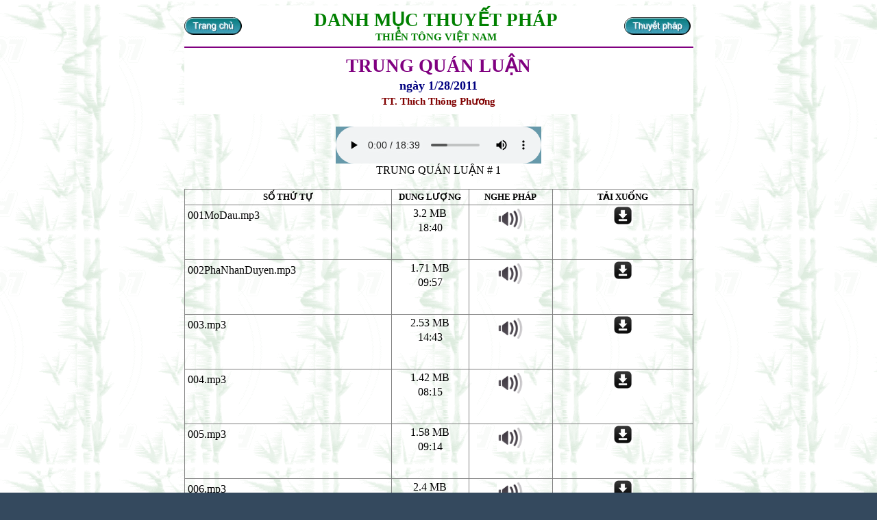

--- FILE ---
content_type: text/html; charset=UTF-8
request_url: http://www.thientongvietnam.net/Media/BaiGiang.php?Id=A1005
body_size: 7373
content:
<html>
<head>
<META HTTP-EQUIV="Content-Type" CONTENT="text/html; CHARSET=utf-8">
<link rel="image_src" href="/pict/ttthongphuong_mp3.jpg" />
<title>TRUNG QUÁN LUẬN</title>
<script src="https://ajax.googleapis.com/ajax/libs/jquery/1.11.3/jquery.min.js"></script>
<script language="javascript" src="/script/ttvn.js"></script>
<script language="javascript" src="/script/audio.js"></script>
<script language="javascript" src="/script/video.js"></script>
<link rel="stylesheet" type="text/css" href="/script/css/demo.css" />
	
</head>
<style>
A:link {
	COLOR: WHITE; TEXT-DECORATION: none
}
A:visited {
	COLOR: BLACK; TEXT-DECORATION: none
}
</style>
<BODY bgColor=#ffffff>

<div align="center">
  <center>
  <table border="0" cellpadding="0" cellspacing="0" style="border-collapse: collapse" bordercolor="#111111" width="743" id="AutoNumber1" height="130">
    <tr>
      <td bgcolor="#FFFFFF" align="center" width="95" height="60">
      <a href="../index.php">
      	<img border="0" src="/thuyetphap/images/home.gif" width="85" height="26" align="left">
      </a></td>
      <td bgcolor="#FFFFFF" align="center" width="545" height="60"><b>
      <font color="#008000" style="font-size: 20pt">DANH MỤC THUYẾT PHÁP<br>
      </font>
      <font color="#008000" style="font-size: 11pt">THIỀN TÔNG VIỆT NAM</font></b></td>
      <td bgcolor="#FFFFFF" align="center" width="103" height="60">
      <a href="./danhmuc.php">
      <img border="0" src="/thuyetphap/images/thuyetphap.gif" width="98" height="26"></a></td>
    </tr>
    <tr>
      <td bgcolor="#800080" align="center" width="95" height="1" dir="ltr">
      <img border="0" src="../../images/1x1.gif" width="1" height="1"></td>
      <td bgcolor="#800080" align="center" width="545" height="1" dir="ltr">
      <img border="0" src="../../images/1x1.gif" width="1" height="1"></td>

      <td bgcolor="#800080" align="center" width="103" height="1" dir="ltr">
      <img border="0" src="../../images/1x1.gif" width="1" height="2"></td>
    </tr>
    <tr>
      <td bgcolor="#FFFFFF" align="center" width="743" height="71" colspan="3" dir="ltr">
        <p align="center" style="margin-top: 10; margin-bottom: 3" dir="ltr"><b>
        <font face="Times New Roman" style="font-size: 20pt" color="#800080">TRUNG QUÁN LUẬN</font></b></p>
        <p align="center" style="margin-top: 3; margin-bottom: 3" dir="ltr"><b>
        <font face="Times New Roman" size="4" color="#000080">
		         ngày 1/28/2011	         </font></b></p>
        <p style="margin-top: 2; margin-bottom: 10" align="center" dir="ltr"><b>
        <font face="Times New Roman" color="#800000" style="font-size: 11pt">TT. Thích Thông Phương</font></b></td>
    </tr>
    </table>
  </center>
</div>
<center>
<table border="0" cellpadding="0" cellspacing="0" style="border-collapse: collapse" bordercolor="#111111" width="743" id="AutoNumber1" height="34">
  <tr>
    <td width="51%" height="146" valign="top">

    <div align="center">
      <center>
	<div align="center">
	<br>
	<a name="audio">
	<audio id="audio" preload="auto" tabindex="0" controls="">
	     <source src="" type="audio/mpeg"></source>
	</audio>
	<div id="trackName"></div>
	</a>
	</div>
	<br />

    <table id="baigiang" border="1" cellpadding="0" cellspacing="0" style="border-collapse: collapse" bordercolor="#808080" width="743" id="AutoNumber2" height="134">
      <tr>
        <th width="37%" align="center" valign="top" height="21">
        <p style="margin-top: 3; margin-bottom: 3"><b>
        <font size="2">SỐ THỨ TỰ</font></b></td>
        <th width="14%" align="center" valign="top" height="21">
        <p style="margin-top: 3; margin-bottom: 3"><b>
        <font size="2">DUNG LƯỢNG</font></b></td>
        <th width="15%" align="center" valign="top" height="21">
        <p style="margin-top: 3; margin-bottom: 3"><b>
        <font size="2">NGHE PHÁP</font></b></td>
        <th width="25%" align="center" valign="top" height="21">
        <p style="margin-top: 3; margin-bottom: 3"><b>
        <font size="2">TẢI XUỐNG</font></b></td>
      </tr>

	<tr>
	   <td width="37%" align="left" valign="top" height="80">
		<p style="margin-top: 6; margin-bottom: 3; margin-left: 4">001MoDau.mp3</td>
           <td width="14%" align="center" valign="top" height="25">
		<p style="margin-top: 3; margin-bottom: 3">
                   3.2 MB		<br>
		<div id='hiddenDuration0'></div>
		<audio hidden id="hiddenAudio0" preload="metadata" controls
                   onloadedmetadata="
			totalSeconds =
		        document.getElementById('hiddenAudio0').duration;
                        hours = Math.floor(totalSeconds / 3600).pad();
                        totalSeconds %= 3600;
                        minutes = Math.floor(totalSeconds / 60).pad();
                        seconds = Math.round(totalSeconds % 60).pad();
                        dur = minutes + ':' + seconds;
			if (hours > 0) {
			   dur = hours + ':' + dur;
			}
                        document.getElementById('hiddenDuration0').innerHTML =
				dur;">
		        <source src="/Media/Audio/ThongPhuong/KLNL/TrungQuanLuan1005/001MoDau.mp3"></source>
		   </audio>
           </td>
	   <td width="15%" align="center" valign="top" height="25">
		<a href="javascript:playAudio('/Media/Audio/ThongPhuong/KLNL/TrungQuanLuan1005/001MoDau.mp3','1');">
		<img border="0" src="/images/audio.png" width="40" height="40"></a></td>

       <td width="25%" align="center" valign="top" height="21">
		<a href="DownloadMedia.php?file=/var/www/html/ttvn/Media/Audio/ThongPhuong/KLNL/TrungQuanLuan1005/001MoDau.mp3">
		<img border="0" src="/images/download.png" width="30" height="30"></a></td>

	   <input id="audioPath" type="hidden" value="/Media/Audio/ThongPhuong/KLNL/TrungQuanLuan1005/001MoDau.mp3" alt="TRUNG QUÁN LUẬN # 1"> 
        </tr>

	<tr>
	   <td width="37%" align="left" valign="top" height="80">
		<p style="margin-top: 6; margin-bottom: 3; margin-left: 4">002PhaNhanDuyen.mp3</td>
           <td width="14%" align="center" valign="top" height="25">
		<p style="margin-top: 3; margin-bottom: 3">
                   1.71 MB		<br>
		<div id='hiddenDuration1'></div>
		<audio hidden id="hiddenAudio1" preload="metadata" controls
                   onloadedmetadata="
			totalSeconds =
		        document.getElementById('hiddenAudio1').duration;
                        hours = Math.floor(totalSeconds / 3600).pad();
                        totalSeconds %= 3600;
                        minutes = Math.floor(totalSeconds / 60).pad();
                        seconds = Math.round(totalSeconds % 60).pad();
                        dur = minutes + ':' + seconds;
			if (hours > 0) {
			   dur = hours + ':' + dur;
			}
                        document.getElementById('hiddenDuration1').innerHTML =
				dur;">
		        <source src="/Media/Audio/ThongPhuong/KLNL/TrungQuanLuan1005/002PhaNhanDuyen.mp3"></source>
		   </audio>
           </td>
	   <td width="15%" align="center" valign="top" height="25">
		<a href="javascript:playAudio('/Media/Audio/ThongPhuong/KLNL/TrungQuanLuan1005/002PhaNhanDuyen.mp3','2');">
		<img border="0" src="/images/audio.png" width="40" height="40"></a></td>

       <td width="25%" align="center" valign="top" height="21">
		<a href="DownloadMedia.php?file=/var/www/html/ttvn/Media/Audio/ThongPhuong/KLNL/TrungQuanLuan1005/002PhaNhanDuyen.mp3">
		<img border="0" src="/images/download.png" width="30" height="30"></a></td>

	   <input id="audioPath" type="hidden" value="/Media/Audio/ThongPhuong/KLNL/TrungQuanLuan1005/002PhaNhanDuyen.mp3" alt="TRUNG QUÁN LUẬN # 2"> 
        </tr>

	<tr>
	   <td width="37%" align="left" valign="top" height="80">
		<p style="margin-top: 6; margin-bottom: 3; margin-left: 4">003.mp3</td>
           <td width="14%" align="center" valign="top" height="25">
		<p style="margin-top: 3; margin-bottom: 3">
                   2.53 MB		<br>
		<div id='hiddenDuration2'></div>
		<audio hidden id="hiddenAudio2" preload="metadata" controls
                   onloadedmetadata="
			totalSeconds =
		        document.getElementById('hiddenAudio2').duration;
                        hours = Math.floor(totalSeconds / 3600).pad();
                        totalSeconds %= 3600;
                        minutes = Math.floor(totalSeconds / 60).pad();
                        seconds = Math.round(totalSeconds % 60).pad();
                        dur = minutes + ':' + seconds;
			if (hours > 0) {
			   dur = hours + ':' + dur;
			}
                        document.getElementById('hiddenDuration2').innerHTML =
				dur;">
		        <source src="/Media/Audio/ThongPhuong/KLNL/TrungQuanLuan1005/003.mp3"></source>
		   </audio>
           </td>
	   <td width="15%" align="center" valign="top" height="25">
		<a href="javascript:playAudio('/Media/Audio/ThongPhuong/KLNL/TrungQuanLuan1005/003.mp3','3');">
		<img border="0" src="/images/audio.png" width="40" height="40"></a></td>

       <td width="25%" align="center" valign="top" height="21">
		<a href="DownloadMedia.php?file=/var/www/html/ttvn/Media/Audio/ThongPhuong/KLNL/TrungQuanLuan1005/003.mp3">
		<img border="0" src="/images/download.png" width="30" height="30"></a></td>

	   <input id="audioPath" type="hidden" value="/Media/Audio/ThongPhuong/KLNL/TrungQuanLuan1005/003.mp3" alt="TRUNG QUÁN LUẬN # 3"> 
        </tr>

	<tr>
	   <td width="37%" align="left" valign="top" height="80">
		<p style="margin-top: 6; margin-bottom: 3; margin-left: 4">004.mp3</td>
           <td width="14%" align="center" valign="top" height="25">
		<p style="margin-top: 3; margin-bottom: 3">
                   1.42 MB		<br>
		<div id='hiddenDuration3'></div>
		<audio hidden id="hiddenAudio3" preload="metadata" controls
                   onloadedmetadata="
			totalSeconds =
		        document.getElementById('hiddenAudio3').duration;
                        hours = Math.floor(totalSeconds / 3600).pad();
                        totalSeconds %= 3600;
                        minutes = Math.floor(totalSeconds / 60).pad();
                        seconds = Math.round(totalSeconds % 60).pad();
                        dur = minutes + ':' + seconds;
			if (hours > 0) {
			   dur = hours + ':' + dur;
			}
                        document.getElementById('hiddenDuration3').innerHTML =
				dur;">
		        <source src="/Media/Audio/ThongPhuong/KLNL/TrungQuanLuan1005/004.mp3"></source>
		   </audio>
           </td>
	   <td width="15%" align="center" valign="top" height="25">
		<a href="javascript:playAudio('/Media/Audio/ThongPhuong/KLNL/TrungQuanLuan1005/004.mp3','4');">
		<img border="0" src="/images/audio.png" width="40" height="40"></a></td>

       <td width="25%" align="center" valign="top" height="21">
		<a href="DownloadMedia.php?file=/var/www/html/ttvn/Media/Audio/ThongPhuong/KLNL/TrungQuanLuan1005/004.mp3">
		<img border="0" src="/images/download.png" width="30" height="30"></a></td>

	   <input id="audioPath" type="hidden" value="/Media/Audio/ThongPhuong/KLNL/TrungQuanLuan1005/004.mp3" alt="TRUNG QUÁN LUẬN # 4"> 
        </tr>

	<tr>
	   <td width="37%" align="left" valign="top" height="80">
		<p style="margin-top: 6; margin-bottom: 3; margin-left: 4">005.mp3</td>
           <td width="14%" align="center" valign="top" height="25">
		<p style="margin-top: 3; margin-bottom: 3">
                   1.58 MB		<br>
		<div id='hiddenDuration4'></div>
		<audio hidden id="hiddenAudio4" preload="metadata" controls
                   onloadedmetadata="
			totalSeconds =
		        document.getElementById('hiddenAudio4').duration;
                        hours = Math.floor(totalSeconds / 3600).pad();
                        totalSeconds %= 3600;
                        minutes = Math.floor(totalSeconds / 60).pad();
                        seconds = Math.round(totalSeconds % 60).pad();
                        dur = minutes + ':' + seconds;
			if (hours > 0) {
			   dur = hours + ':' + dur;
			}
                        document.getElementById('hiddenDuration4').innerHTML =
				dur;">
		        <source src="/Media/Audio/ThongPhuong/KLNL/TrungQuanLuan1005/005.mp3"></source>
		   </audio>
           </td>
	   <td width="15%" align="center" valign="top" height="25">
		<a href="javascript:playAudio('/Media/Audio/ThongPhuong/KLNL/TrungQuanLuan1005/005.mp3','5');">
		<img border="0" src="/images/audio.png" width="40" height="40"></a></td>

       <td width="25%" align="center" valign="top" height="21">
		<a href="DownloadMedia.php?file=/var/www/html/ttvn/Media/Audio/ThongPhuong/KLNL/TrungQuanLuan1005/005.mp3">
		<img border="0" src="/images/download.png" width="30" height="30"></a></td>

	   <input id="audioPath" type="hidden" value="/Media/Audio/ThongPhuong/KLNL/TrungQuanLuan1005/005.mp3" alt="TRUNG QUÁN LUẬN # 5"> 
        </tr>

	<tr>
	   <td width="37%" align="left" valign="top" height="80">
		<p style="margin-top: 6; margin-bottom: 3; margin-left: 4">006.mp3</td>
           <td width="14%" align="center" valign="top" height="25">
		<p style="margin-top: 3; margin-bottom: 3">
                   2.4 MB		<br>
		<div id='hiddenDuration5'></div>
		<audio hidden id="hiddenAudio5" preload="metadata" controls
                   onloadedmetadata="
			totalSeconds =
		        document.getElementById('hiddenAudio5').duration;
                        hours = Math.floor(totalSeconds / 3600).pad();
                        totalSeconds %= 3600;
                        minutes = Math.floor(totalSeconds / 60).pad();
                        seconds = Math.round(totalSeconds % 60).pad();
                        dur = minutes + ':' + seconds;
			if (hours > 0) {
			   dur = hours + ':' + dur;
			}
                        document.getElementById('hiddenDuration5').innerHTML =
				dur;">
		        <source src="/Media/Audio/ThongPhuong/KLNL/TrungQuanLuan1005/006.mp3"></source>
		   </audio>
           </td>
	   <td width="15%" align="center" valign="top" height="25">
		<a href="javascript:playAudio('/Media/Audio/ThongPhuong/KLNL/TrungQuanLuan1005/006.mp3','6');">
		<img border="0" src="/images/audio.png" width="40" height="40"></a></td>

       <td width="25%" align="center" valign="top" height="21">
		<a href="DownloadMedia.php?file=/var/www/html/ttvn/Media/Audio/ThongPhuong/KLNL/TrungQuanLuan1005/006.mp3">
		<img border="0" src="/images/download.png" width="30" height="30"></a></td>

	   <input id="audioPath" type="hidden" value="/Media/Audio/ThongPhuong/KLNL/TrungQuanLuan1005/006.mp3" alt="TRUNG QUÁN LUẬN # 6"> 
        </tr>

	<tr>
	   <td width="37%" align="left" valign="top" height="80">
		<p style="margin-top: 6; margin-bottom: 3; margin-left: 4">007.mp3</td>
           <td width="14%" align="center" valign="top" height="25">
		<p style="margin-top: 3; margin-bottom: 3">
                   1.75 MB		<br>
		<div id='hiddenDuration6'></div>
		<audio hidden id="hiddenAudio6" preload="metadata" controls
                   onloadedmetadata="
			totalSeconds =
		        document.getElementById('hiddenAudio6').duration;
                        hours = Math.floor(totalSeconds / 3600).pad();
                        totalSeconds %= 3600;
                        minutes = Math.floor(totalSeconds / 60).pad();
                        seconds = Math.round(totalSeconds % 60).pad();
                        dur = minutes + ':' + seconds;
			if (hours > 0) {
			   dur = hours + ':' + dur;
			}
                        document.getElementById('hiddenDuration6').innerHTML =
				dur;">
		        <source src="/Media/Audio/ThongPhuong/KLNL/TrungQuanLuan1005/007.mp3"></source>
		   </audio>
           </td>
	   <td width="15%" align="center" valign="top" height="25">
		<a href="javascript:playAudio('/Media/Audio/ThongPhuong/KLNL/TrungQuanLuan1005/007.mp3','7');">
		<img border="0" src="/images/audio.png" width="40" height="40"></a></td>

       <td width="25%" align="center" valign="top" height="21">
		<a href="DownloadMedia.php?file=/var/www/html/ttvn/Media/Audio/ThongPhuong/KLNL/TrungQuanLuan1005/007.mp3">
		<img border="0" src="/images/download.png" width="30" height="30"></a></td>

	   <input id="audioPath" type="hidden" value="/Media/Audio/ThongPhuong/KLNL/TrungQuanLuan1005/007.mp3" alt="TRUNG QUÁN LUẬN # 7"> 
        </tr>

	<tr>
	   <td width="37%" align="left" valign="top" height="80">
		<p style="margin-top: 6; margin-bottom: 3; margin-left: 4">008.mp3</td>
           <td width="14%" align="center" valign="top" height="25">
		<p style="margin-top: 3; margin-bottom: 3">
                   2.13 MB		<br>
		<div id='hiddenDuration7'></div>
		<audio hidden id="hiddenAudio7" preload="metadata" controls
                   onloadedmetadata="
			totalSeconds =
		        document.getElementById('hiddenAudio7').duration;
                        hours = Math.floor(totalSeconds / 3600).pad();
                        totalSeconds %= 3600;
                        minutes = Math.floor(totalSeconds / 60).pad();
                        seconds = Math.round(totalSeconds % 60).pad();
                        dur = minutes + ':' + seconds;
			if (hours > 0) {
			   dur = hours + ':' + dur;
			}
                        document.getElementById('hiddenDuration7').innerHTML =
				dur;">
		        <source src="/Media/Audio/ThongPhuong/KLNL/TrungQuanLuan1005/008.mp3"></source>
		   </audio>
           </td>
	   <td width="15%" align="center" valign="top" height="25">
		<a href="javascript:playAudio('/Media/Audio/ThongPhuong/KLNL/TrungQuanLuan1005/008.mp3','8');">
		<img border="0" src="/images/audio.png" width="40" height="40"></a></td>

       <td width="25%" align="center" valign="top" height="21">
		<a href="DownloadMedia.php?file=/var/www/html/ttvn/Media/Audio/ThongPhuong/KLNL/TrungQuanLuan1005/008.mp3">
		<img border="0" src="/images/download.png" width="30" height="30"></a></td>

	   <input id="audioPath" type="hidden" value="/Media/Audio/ThongPhuong/KLNL/TrungQuanLuan1005/008.mp3" alt="TRUNG QUÁN LUẬN # 8"> 
        </tr>

	<tr>
	   <td width="37%" align="left" valign="top" height="80">
		<p style="margin-top: 6; margin-bottom: 3; margin-left: 4">009.mp3</td>
           <td width="14%" align="center" valign="top" height="25">
		<p style="margin-top: 3; margin-bottom: 3">
                   1.75 MB		<br>
		<div id='hiddenDuration8'></div>
		<audio hidden id="hiddenAudio8" preload="metadata" controls
                   onloadedmetadata="
			totalSeconds =
		        document.getElementById('hiddenAudio8').duration;
                        hours = Math.floor(totalSeconds / 3600).pad();
                        totalSeconds %= 3600;
                        minutes = Math.floor(totalSeconds / 60).pad();
                        seconds = Math.round(totalSeconds % 60).pad();
                        dur = minutes + ':' + seconds;
			if (hours > 0) {
			   dur = hours + ':' + dur;
			}
                        document.getElementById('hiddenDuration8').innerHTML =
				dur;">
		        <source src="/Media/Audio/ThongPhuong/KLNL/TrungQuanLuan1005/009.mp3"></source>
		   </audio>
           </td>
	   <td width="15%" align="center" valign="top" height="25">
		<a href="javascript:playAudio('/Media/Audio/ThongPhuong/KLNL/TrungQuanLuan1005/009.mp3','9');">
		<img border="0" src="/images/audio.png" width="40" height="40"></a></td>

       <td width="25%" align="center" valign="top" height="21">
		<a href="DownloadMedia.php?file=/var/www/html/ttvn/Media/Audio/ThongPhuong/KLNL/TrungQuanLuan1005/009.mp3">
		<img border="0" src="/images/download.png" width="30" height="30"></a></td>

	   <input id="audioPath" type="hidden" value="/Media/Audio/ThongPhuong/KLNL/TrungQuanLuan1005/009.mp3" alt="TRUNG QUÁN LUẬN # 9"> 
        </tr>

	<tr>
	   <td width="37%" align="left" valign="top" height="80">
		<p style="margin-top: 6; margin-bottom: 3; margin-left: 4">010.mp3</td>
           <td width="14%" align="center" valign="top" height="25">
		<p style="margin-top: 3; margin-bottom: 3">
                   1.81 MB		<br>
		<div id='hiddenDuration9'></div>
		<audio hidden id="hiddenAudio9" preload="metadata" controls
                   onloadedmetadata="
			totalSeconds =
		        document.getElementById('hiddenAudio9').duration;
                        hours = Math.floor(totalSeconds / 3600).pad();
                        totalSeconds %= 3600;
                        minutes = Math.floor(totalSeconds / 60).pad();
                        seconds = Math.round(totalSeconds % 60).pad();
                        dur = minutes + ':' + seconds;
			if (hours > 0) {
			   dur = hours + ':' + dur;
			}
                        document.getElementById('hiddenDuration9').innerHTML =
				dur;">
		        <source src="/Media/Audio/ThongPhuong/KLNL/TrungQuanLuan1005/010.mp3"></source>
		   </audio>
           </td>
	   <td width="15%" align="center" valign="top" height="25">
		<a href="javascript:playAudio('/Media/Audio/ThongPhuong/KLNL/TrungQuanLuan1005/010.mp3','10');">
		<img border="0" src="/images/audio.png" width="40" height="40"></a></td>

       <td width="25%" align="center" valign="top" height="21">
		<a href="DownloadMedia.php?file=/var/www/html/ttvn/Media/Audio/ThongPhuong/KLNL/TrungQuanLuan1005/010.mp3">
		<img border="0" src="/images/download.png" width="30" height="30"></a></td>

	   <input id="audioPath" type="hidden" value="/Media/Audio/ThongPhuong/KLNL/TrungQuanLuan1005/010.mp3" alt="TRUNG QUÁN LUẬN # 10"> 
        </tr>

	<tr>
	   <td width="37%" align="left" valign="top" height="80">
		<p style="margin-top: 6; margin-bottom: 3; margin-left: 4">011.mp3</td>
           <td width="14%" align="center" valign="top" height="25">
		<p style="margin-top: 3; margin-bottom: 3">
                   2.19 MB		<br>
		<div id='hiddenDuration10'></div>
		<audio hidden id="hiddenAudio10" preload="metadata" controls
                   onloadedmetadata="
			totalSeconds =
		        document.getElementById('hiddenAudio10').duration;
                        hours = Math.floor(totalSeconds / 3600).pad();
                        totalSeconds %= 3600;
                        minutes = Math.floor(totalSeconds / 60).pad();
                        seconds = Math.round(totalSeconds % 60).pad();
                        dur = minutes + ':' + seconds;
			if (hours > 0) {
			   dur = hours + ':' + dur;
			}
                        document.getElementById('hiddenDuration10').innerHTML =
				dur;">
		        <source src="/Media/Audio/ThongPhuong/KLNL/TrungQuanLuan1005/011.mp3"></source>
		   </audio>
           </td>
	   <td width="15%" align="center" valign="top" height="25">
		<a href="javascript:playAudio('/Media/Audio/ThongPhuong/KLNL/TrungQuanLuan1005/011.mp3','11');">
		<img border="0" src="/images/audio.png" width="40" height="40"></a></td>

       <td width="25%" align="center" valign="top" height="21">
		<a href="DownloadMedia.php?file=/var/www/html/ttvn/Media/Audio/ThongPhuong/KLNL/TrungQuanLuan1005/011.mp3">
		<img border="0" src="/images/download.png" width="30" height="30"></a></td>

	   <input id="audioPath" type="hidden" value="/Media/Audio/ThongPhuong/KLNL/TrungQuanLuan1005/011.mp3" alt="TRUNG QUÁN LUẬN # 11"> 
        </tr>

	<tr>
	   <td width="37%" align="left" valign="top" height="80">
		<p style="margin-top: 6; margin-bottom: 3; margin-left: 4">012.mp3</td>
           <td width="14%" align="center" valign="top" height="25">
		<p style="margin-top: 3; margin-bottom: 3">
                   2.08 MB		<br>
		<div id='hiddenDuration11'></div>
		<audio hidden id="hiddenAudio11" preload="metadata" controls
                   onloadedmetadata="
			totalSeconds =
		        document.getElementById('hiddenAudio11').duration;
                        hours = Math.floor(totalSeconds / 3600).pad();
                        totalSeconds %= 3600;
                        minutes = Math.floor(totalSeconds / 60).pad();
                        seconds = Math.round(totalSeconds % 60).pad();
                        dur = minutes + ':' + seconds;
			if (hours > 0) {
			   dur = hours + ':' + dur;
			}
                        document.getElementById('hiddenDuration11').innerHTML =
				dur;">
		        <source src="/Media/Audio/ThongPhuong/KLNL/TrungQuanLuan1005/012.mp3"></source>
		   </audio>
           </td>
	   <td width="15%" align="center" valign="top" height="25">
		<a href="javascript:playAudio('/Media/Audio/ThongPhuong/KLNL/TrungQuanLuan1005/012.mp3','12');">
		<img border="0" src="/images/audio.png" width="40" height="40"></a></td>

       <td width="25%" align="center" valign="top" height="21">
		<a href="DownloadMedia.php?file=/var/www/html/ttvn/Media/Audio/ThongPhuong/KLNL/TrungQuanLuan1005/012.mp3">
		<img border="0" src="/images/download.png" width="30" height="30"></a></td>

	   <input id="audioPath" type="hidden" value="/Media/Audio/ThongPhuong/KLNL/TrungQuanLuan1005/012.mp3" alt="TRUNG QUÁN LUẬN # 12"> 
        </tr>

	<tr>
	   <td width="37%" align="left" valign="top" height="80">
		<p style="margin-top: 6; margin-bottom: 3; margin-left: 4">013.mp3</td>
           <td width="14%" align="center" valign="top" height="25">
		<p style="margin-top: 3; margin-bottom: 3">
                   1.74 MB		<br>
		<div id='hiddenDuration12'></div>
		<audio hidden id="hiddenAudio12" preload="metadata" controls
                   onloadedmetadata="
			totalSeconds =
		        document.getElementById('hiddenAudio12').duration;
                        hours = Math.floor(totalSeconds / 3600).pad();
                        totalSeconds %= 3600;
                        minutes = Math.floor(totalSeconds / 60).pad();
                        seconds = Math.round(totalSeconds % 60).pad();
                        dur = minutes + ':' + seconds;
			if (hours > 0) {
			   dur = hours + ':' + dur;
			}
                        document.getElementById('hiddenDuration12').innerHTML =
				dur;">
		        <source src="/Media/Audio/ThongPhuong/KLNL/TrungQuanLuan1005/013.mp3"></source>
		   </audio>
           </td>
	   <td width="15%" align="center" valign="top" height="25">
		<a href="javascript:playAudio('/Media/Audio/ThongPhuong/KLNL/TrungQuanLuan1005/013.mp3','13');">
		<img border="0" src="/images/audio.png" width="40" height="40"></a></td>

       <td width="25%" align="center" valign="top" height="21">
		<a href="DownloadMedia.php?file=/var/www/html/ttvn/Media/Audio/ThongPhuong/KLNL/TrungQuanLuan1005/013.mp3">
		<img border="0" src="/images/download.png" width="30" height="30"></a></td>

	   <input id="audioPath" type="hidden" value="/Media/Audio/ThongPhuong/KLNL/TrungQuanLuan1005/013.mp3" alt="TRUNG QUÁN LUẬN # 13"> 
        </tr>

	<tr>
	   <td width="37%" align="left" valign="top" height="80">
		<p style="margin-top: 6; margin-bottom: 3; margin-left: 4">014.mp3</td>
           <td width="14%" align="center" valign="top" height="25">
		<p style="margin-top: 3; margin-bottom: 3">
                   1.6 MB		<br>
		<div id='hiddenDuration13'></div>
		<audio hidden id="hiddenAudio13" preload="metadata" controls
                   onloadedmetadata="
			totalSeconds =
		        document.getElementById('hiddenAudio13').duration;
                        hours = Math.floor(totalSeconds / 3600).pad();
                        totalSeconds %= 3600;
                        minutes = Math.floor(totalSeconds / 60).pad();
                        seconds = Math.round(totalSeconds % 60).pad();
                        dur = minutes + ':' + seconds;
			if (hours > 0) {
			   dur = hours + ':' + dur;
			}
                        document.getElementById('hiddenDuration13').innerHTML =
				dur;">
		        <source src="/Media/Audio/ThongPhuong/KLNL/TrungQuanLuan1005/014.mp3"></source>
		   </audio>
           </td>
	   <td width="15%" align="center" valign="top" height="25">
		<a href="javascript:playAudio('/Media/Audio/ThongPhuong/KLNL/TrungQuanLuan1005/014.mp3','14');">
		<img border="0" src="/images/audio.png" width="40" height="40"></a></td>

       <td width="25%" align="center" valign="top" height="21">
		<a href="DownloadMedia.php?file=/var/www/html/ttvn/Media/Audio/ThongPhuong/KLNL/TrungQuanLuan1005/014.mp3">
		<img border="0" src="/images/download.png" width="30" height="30"></a></td>

	   <input id="audioPath" type="hidden" value="/Media/Audio/ThongPhuong/KLNL/TrungQuanLuan1005/014.mp3" alt="TRUNG QUÁN LUẬN # 14"> 
        </tr>

	<tr>
	   <td width="37%" align="left" valign="top" height="80">
		<p style="margin-top: 6; margin-bottom: 3; margin-left: 4">015PhaKhuLai.mp3</td>
           <td width="14%" align="center" valign="top" height="25">
		<p style="margin-top: 3; margin-bottom: 3">
                   1.5 MB		<br>
		<div id='hiddenDuration14'></div>
		<audio hidden id="hiddenAudio14" preload="metadata" controls
                   onloadedmetadata="
			totalSeconds =
		        document.getElementById('hiddenAudio14').duration;
                        hours = Math.floor(totalSeconds / 3600).pad();
                        totalSeconds %= 3600;
                        minutes = Math.floor(totalSeconds / 60).pad();
                        seconds = Math.round(totalSeconds % 60).pad();
                        dur = minutes + ':' + seconds;
			if (hours > 0) {
			   dur = hours + ':' + dur;
			}
                        document.getElementById('hiddenDuration14').innerHTML =
				dur;">
		        <source src="/Media/Audio/ThongPhuong/KLNL/TrungQuanLuan1005/015PhaKhuLai.mp3"></source>
		   </audio>
           </td>
	   <td width="15%" align="center" valign="top" height="25">
		<a href="javascript:playAudio('/Media/Audio/ThongPhuong/KLNL/TrungQuanLuan1005/015PhaKhuLai.mp3','15');">
		<img border="0" src="/images/audio.png" width="40" height="40"></a></td>

       <td width="25%" align="center" valign="top" height="21">
		<a href="DownloadMedia.php?file=/var/www/html/ttvn/Media/Audio/ThongPhuong/KLNL/TrungQuanLuan1005/015PhaKhuLai.mp3">
		<img border="0" src="/images/download.png" width="30" height="30"></a></td>

	   <input id="audioPath" type="hidden" value="/Media/Audio/ThongPhuong/KLNL/TrungQuanLuan1005/015PhaKhuLai.mp3" alt="TRUNG QUÁN LUẬN # 15"> 
        </tr>

	<tr>
	   <td width="37%" align="left" valign="top" height="80">
		<p style="margin-top: 6; margin-bottom: 3; margin-left: 4">016Giang.mp3</td>
           <td width="14%" align="center" valign="top" height="25">
		<p style="margin-top: 3; margin-bottom: 3">
                   2.91 MB		<br>
		<div id='hiddenDuration15'></div>
		<audio hidden id="hiddenAudio15" preload="metadata" controls
                   onloadedmetadata="
			totalSeconds =
		        document.getElementById('hiddenAudio15').duration;
                        hours = Math.floor(totalSeconds / 3600).pad();
                        totalSeconds %= 3600;
                        minutes = Math.floor(totalSeconds / 60).pad();
                        seconds = Math.round(totalSeconds % 60).pad();
                        dur = minutes + ':' + seconds;
			if (hours > 0) {
			   dur = hours + ':' + dur;
			}
                        document.getElementById('hiddenDuration15').innerHTML =
				dur;">
		        <source src="/Media/Audio/ThongPhuong/KLNL/TrungQuanLuan1005/016Giang.mp3"></source>
		   </audio>
           </td>
	   <td width="15%" align="center" valign="top" height="25">
		<a href="javascript:playAudio('/Media/Audio/ThongPhuong/KLNL/TrungQuanLuan1005/016Giang.mp3','16');">
		<img border="0" src="/images/audio.png" width="40" height="40"></a></td>

       <td width="25%" align="center" valign="top" height="21">
		<a href="DownloadMedia.php?file=/var/www/html/ttvn/Media/Audio/ThongPhuong/KLNL/TrungQuanLuan1005/016Giang.mp3">
		<img border="0" src="/images/download.png" width="30" height="30"></a></td>

	   <input id="audioPath" type="hidden" value="/Media/Audio/ThongPhuong/KLNL/TrungQuanLuan1005/016Giang.mp3" alt="TRUNG QUÁN LUẬN # 16"> 
        </tr>

	<tr>
	   <td width="37%" align="left" valign="top" height="80">
		<p style="margin-top: 6; margin-bottom: 3; margin-left: 4">017Giang.mp3</td>
           <td width="14%" align="center" valign="top" height="25">
		<p style="margin-top: 3; margin-bottom: 3">
                   2.08 MB		<br>
		<div id='hiddenDuration16'></div>
		<audio hidden id="hiddenAudio16" preload="metadata" controls
                   onloadedmetadata="
			totalSeconds =
		        document.getElementById('hiddenAudio16').duration;
                        hours = Math.floor(totalSeconds / 3600).pad();
                        totalSeconds %= 3600;
                        minutes = Math.floor(totalSeconds / 60).pad();
                        seconds = Math.round(totalSeconds % 60).pad();
                        dur = minutes + ':' + seconds;
			if (hours > 0) {
			   dur = hours + ':' + dur;
			}
                        document.getElementById('hiddenDuration16').innerHTML =
				dur;">
		        <source src="/Media/Audio/ThongPhuong/KLNL/TrungQuanLuan1005/017Giang.mp3"></source>
		   </audio>
           </td>
	   <td width="15%" align="center" valign="top" height="25">
		<a href="javascript:playAudio('/Media/Audio/ThongPhuong/KLNL/TrungQuanLuan1005/017Giang.mp3','17');">
		<img border="0" src="/images/audio.png" width="40" height="40"></a></td>

       <td width="25%" align="center" valign="top" height="21">
		<a href="DownloadMedia.php?file=/var/www/html/ttvn/Media/Audio/ThongPhuong/KLNL/TrungQuanLuan1005/017Giang.mp3">
		<img border="0" src="/images/download.png" width="30" height="30"></a></td>

	   <input id="audioPath" type="hidden" value="/Media/Audio/ThongPhuong/KLNL/TrungQuanLuan1005/017Giang.mp3" alt="TRUNG QUÁN LUẬN # 17"> 
        </tr>

	<tr>
	   <td width="37%" align="left" valign="top" height="80">
		<p style="margin-top: 6; margin-bottom: 3; margin-left: 4">018Giang.mp3</td>
           <td width="14%" align="center" valign="top" height="25">
		<p style="margin-top: 3; margin-bottom: 3">
                   2.14 MB		<br>
		<div id='hiddenDuration17'></div>
		<audio hidden id="hiddenAudio17" preload="metadata" controls
                   onloadedmetadata="
			totalSeconds =
		        document.getElementById('hiddenAudio17').duration;
                        hours = Math.floor(totalSeconds / 3600).pad();
                        totalSeconds %= 3600;
                        minutes = Math.floor(totalSeconds / 60).pad();
                        seconds = Math.round(totalSeconds % 60).pad();
                        dur = minutes + ':' + seconds;
			if (hours > 0) {
			   dur = hours + ':' + dur;
			}
                        document.getElementById('hiddenDuration17').innerHTML =
				dur;">
		        <source src="/Media/Audio/ThongPhuong/KLNL/TrungQuanLuan1005/018Giang.mp3"></source>
		   </audio>
           </td>
	   <td width="15%" align="center" valign="top" height="25">
		<a href="javascript:playAudio('/Media/Audio/ThongPhuong/KLNL/TrungQuanLuan1005/018Giang.mp3','18');">
		<img border="0" src="/images/audio.png" width="40" height="40"></a></td>

       <td width="25%" align="center" valign="top" height="21">
		<a href="DownloadMedia.php?file=/var/www/html/ttvn/Media/Audio/ThongPhuong/KLNL/TrungQuanLuan1005/018Giang.mp3">
		<img border="0" src="/images/download.png" width="30" height="30"></a></td>

	   <input id="audioPath" type="hidden" value="/Media/Audio/ThongPhuong/KLNL/TrungQuanLuan1005/018Giang.mp3" alt="TRUNG QUÁN LUẬN # 18"> 
        </tr>

	<tr>
	   <td width="37%" align="left" valign="top" height="80">
		<p style="margin-top: 6; margin-bottom: 3; margin-left: 4">019Giang.mp3</td>
           <td width="14%" align="center" valign="top" height="25">
		<p style="margin-top: 3; margin-bottom: 3">
                   1.99 MB		<br>
		<div id='hiddenDuration18'></div>
		<audio hidden id="hiddenAudio18" preload="metadata" controls
                   onloadedmetadata="
			totalSeconds =
		        document.getElementById('hiddenAudio18').duration;
                        hours = Math.floor(totalSeconds / 3600).pad();
                        totalSeconds %= 3600;
                        minutes = Math.floor(totalSeconds / 60).pad();
                        seconds = Math.round(totalSeconds % 60).pad();
                        dur = minutes + ':' + seconds;
			if (hours > 0) {
			   dur = hours + ':' + dur;
			}
                        document.getElementById('hiddenDuration18').innerHTML =
				dur;">
		        <source src="/Media/Audio/ThongPhuong/KLNL/TrungQuanLuan1005/019Giang.mp3"></source>
		   </audio>
           </td>
	   <td width="15%" align="center" valign="top" height="25">
		<a href="javascript:playAudio('/Media/Audio/ThongPhuong/KLNL/TrungQuanLuan1005/019Giang.mp3','19');">
		<img border="0" src="/images/audio.png" width="40" height="40"></a></td>

       <td width="25%" align="center" valign="top" height="21">
		<a href="DownloadMedia.php?file=/var/www/html/ttvn/Media/Audio/ThongPhuong/KLNL/TrungQuanLuan1005/019Giang.mp3">
		<img border="0" src="/images/download.png" width="30" height="30"></a></td>

	   <input id="audioPath" type="hidden" value="/Media/Audio/ThongPhuong/KLNL/TrungQuanLuan1005/019Giang.mp3" alt="TRUNG QUÁN LUẬN # 19"> 
        </tr>

	<tr>
	   <td width="37%" align="left" valign="top" height="80">
		<p style="margin-top: 6; margin-bottom: 3; margin-left: 4">020Giang.mp3</td>
           <td width="14%" align="center" valign="top" height="25">
		<p style="margin-top: 3; margin-bottom: 3">
                   2.9 MB		<br>
		<div id='hiddenDuration19'></div>
		<audio hidden id="hiddenAudio19" preload="metadata" controls
                   onloadedmetadata="
			totalSeconds =
		        document.getElementById('hiddenAudio19').duration;
                        hours = Math.floor(totalSeconds / 3600).pad();
                        totalSeconds %= 3600;
                        minutes = Math.floor(totalSeconds / 60).pad();
                        seconds = Math.round(totalSeconds % 60).pad();
                        dur = minutes + ':' + seconds;
			if (hours > 0) {
			   dur = hours + ':' + dur;
			}
                        document.getElementById('hiddenDuration19').innerHTML =
				dur;">
		        <source src="/Media/Audio/ThongPhuong/KLNL/TrungQuanLuan1005/020Giang.mp3"></source>
		   </audio>
           </td>
	   <td width="15%" align="center" valign="top" height="25">
		<a href="javascript:playAudio('/Media/Audio/ThongPhuong/KLNL/TrungQuanLuan1005/020Giang.mp3','20');">
		<img border="0" src="/images/audio.png" width="40" height="40"></a></td>

       <td width="25%" align="center" valign="top" height="21">
		<a href="DownloadMedia.php?file=/var/www/html/ttvn/Media/Audio/ThongPhuong/KLNL/TrungQuanLuan1005/020Giang.mp3">
		<img border="0" src="/images/download.png" width="30" height="30"></a></td>

	   <input id="audioPath" type="hidden" value="/Media/Audio/ThongPhuong/KLNL/TrungQuanLuan1005/020Giang.mp3" alt="TRUNG QUÁN LUẬN # 20"> 
        </tr>

	<tr>
	   <td width="37%" align="left" valign="top" height="80">
		<p style="margin-top: 6; margin-bottom: 3; margin-left: 4">022Giang.mp3</td>
           <td width="14%" align="center" valign="top" height="25">
		<p style="margin-top: 3; margin-bottom: 3">
                   2.3 MB		<br>
		<div id='hiddenDuration20'></div>
		<audio hidden id="hiddenAudio20" preload="metadata" controls
                   onloadedmetadata="
			totalSeconds =
		        document.getElementById('hiddenAudio20').duration;
                        hours = Math.floor(totalSeconds / 3600).pad();
                        totalSeconds %= 3600;
                        minutes = Math.floor(totalSeconds / 60).pad();
                        seconds = Math.round(totalSeconds % 60).pad();
                        dur = minutes + ':' + seconds;
			if (hours > 0) {
			   dur = hours + ':' + dur;
			}
                        document.getElementById('hiddenDuration20').innerHTML =
				dur;">
		        <source src="/Media/Audio/ThongPhuong/KLNL/TrungQuanLuan1005/022Giang.mp3"></source>
		   </audio>
           </td>
	   <td width="15%" align="center" valign="top" height="25">
		<a href="javascript:playAudio('/Media/Audio/ThongPhuong/KLNL/TrungQuanLuan1005/022Giang.mp3','21');">
		<img border="0" src="/images/audio.png" width="40" height="40"></a></td>

       <td width="25%" align="center" valign="top" height="21">
		<a href="DownloadMedia.php?file=/var/www/html/ttvn/Media/Audio/ThongPhuong/KLNL/TrungQuanLuan1005/022Giang.mp3">
		<img border="0" src="/images/download.png" width="30" height="30"></a></td>

	   <input id="audioPath" type="hidden" value="/Media/Audio/ThongPhuong/KLNL/TrungQuanLuan1005/022Giang.mp3" alt="TRUNG QUÁN LUẬN # 21"> 
        </tr>

	<tr>
	   <td width="37%" align="left" valign="top" height="80">
		<p style="margin-top: 6; margin-bottom: 3; margin-left: 4">023PhaLucTinh.mp3</td>
           <td width="14%" align="center" valign="top" height="25">
		<p style="margin-top: 3; margin-bottom: 3">
                   1.11 MB		<br>
		<div id='hiddenDuration21'></div>
		<audio hidden id="hiddenAudio21" preload="metadata" controls
                   onloadedmetadata="
			totalSeconds =
		        document.getElementById('hiddenAudio21').duration;
                        hours = Math.floor(totalSeconds / 3600).pad();
                        totalSeconds %= 3600;
                        minutes = Math.floor(totalSeconds / 60).pad();
                        seconds = Math.round(totalSeconds % 60).pad();
                        dur = minutes + ':' + seconds;
			if (hours > 0) {
			   dur = hours + ':' + dur;
			}
                        document.getElementById('hiddenDuration21').innerHTML =
				dur;">
		        <source src="/Media/Audio/ThongPhuong/KLNL/TrungQuanLuan1005/023PhaLucTinh.mp3"></source>
		   </audio>
           </td>
	   <td width="15%" align="center" valign="top" height="25">
		<a href="javascript:playAudio('/Media/Audio/ThongPhuong/KLNL/TrungQuanLuan1005/023PhaLucTinh.mp3','22');">
		<img border="0" src="/images/audio.png" width="40" height="40"></a></td>

       <td width="25%" align="center" valign="top" height="21">
		<a href="DownloadMedia.php?file=/var/www/html/ttvn/Media/Audio/ThongPhuong/KLNL/TrungQuanLuan1005/023PhaLucTinh.mp3">
		<img border="0" src="/images/download.png" width="30" height="30"></a></td>

	   <input id="audioPath" type="hidden" value="/Media/Audio/ThongPhuong/KLNL/TrungQuanLuan1005/023PhaLucTinh.mp3" alt="TRUNG QUÁN LUẬN # 22"> 
        </tr>

	<tr>
	   <td width="37%" align="left" valign="top" height="80">
		<p style="margin-top: 6; margin-bottom: 3; margin-left: 4">024Giang.mp3</td>
           <td width="14%" align="center" valign="top" height="25">
		<p style="margin-top: 3; margin-bottom: 3">
                   1.27 MB		<br>
		<div id='hiddenDuration22'></div>
		<audio hidden id="hiddenAudio22" preload="metadata" controls
                   onloadedmetadata="
			totalSeconds =
		        document.getElementById('hiddenAudio22').duration;
                        hours = Math.floor(totalSeconds / 3600).pad();
                        totalSeconds %= 3600;
                        minutes = Math.floor(totalSeconds / 60).pad();
                        seconds = Math.round(totalSeconds % 60).pad();
                        dur = minutes + ':' + seconds;
			if (hours > 0) {
			   dur = hours + ':' + dur;
			}
                        document.getElementById('hiddenDuration22').innerHTML =
				dur;">
		        <source src="/Media/Audio/ThongPhuong/KLNL/TrungQuanLuan1005/024Giang.mp3"></source>
		   </audio>
           </td>
	   <td width="15%" align="center" valign="top" height="25">
		<a href="javascript:playAudio('/Media/Audio/ThongPhuong/KLNL/TrungQuanLuan1005/024Giang.mp3','23');">
		<img border="0" src="/images/audio.png" width="40" height="40"></a></td>

       <td width="25%" align="center" valign="top" height="21">
		<a href="DownloadMedia.php?file=/var/www/html/ttvn/Media/Audio/ThongPhuong/KLNL/TrungQuanLuan1005/024Giang.mp3">
		<img border="0" src="/images/download.png" width="30" height="30"></a></td>

	   <input id="audioPath" type="hidden" value="/Media/Audio/ThongPhuong/KLNL/TrungQuanLuan1005/024Giang.mp3" alt="TRUNG QUÁN LUẬN # 23"> 
        </tr>

	<tr>
	   <td width="37%" align="left" valign="top" height="80">
		<p style="margin-top: 6; margin-bottom: 3; margin-left: 4">025Giang.mp3</td>
           <td width="14%" align="center" valign="top" height="25">
		<p style="margin-top: 3; margin-bottom: 3">
                   2.2 MB		<br>
		<div id='hiddenDuration23'></div>
		<audio hidden id="hiddenAudio23" preload="metadata" controls
                   onloadedmetadata="
			totalSeconds =
		        document.getElementById('hiddenAudio23').duration;
                        hours = Math.floor(totalSeconds / 3600).pad();
                        totalSeconds %= 3600;
                        minutes = Math.floor(totalSeconds / 60).pad();
                        seconds = Math.round(totalSeconds % 60).pad();
                        dur = minutes + ':' + seconds;
			if (hours > 0) {
			   dur = hours + ':' + dur;
			}
                        document.getElementById('hiddenDuration23').innerHTML =
				dur;">
		        <source src="/Media/Audio/ThongPhuong/KLNL/TrungQuanLuan1005/025Giang.mp3"></source>
		   </audio>
           </td>
	   <td width="15%" align="center" valign="top" height="25">
		<a href="javascript:playAudio('/Media/Audio/ThongPhuong/KLNL/TrungQuanLuan1005/025Giang.mp3','24');">
		<img border="0" src="/images/audio.png" width="40" height="40"></a></td>

       <td width="25%" align="center" valign="top" height="21">
		<a href="DownloadMedia.php?file=/var/www/html/ttvn/Media/Audio/ThongPhuong/KLNL/TrungQuanLuan1005/025Giang.mp3">
		<img border="0" src="/images/download.png" width="30" height="30"></a></td>

	   <input id="audioPath" type="hidden" value="/Media/Audio/ThongPhuong/KLNL/TrungQuanLuan1005/025Giang.mp3" alt="TRUNG QUÁN LUẬN # 24"> 
        </tr>

	<tr>
	   <td width="37%" align="left" valign="top" height="80">
		<p style="margin-top: 6; margin-bottom: 3; margin-left: 4">026Giang.mp3</td>
           <td width="14%" align="center" valign="top" height="25">
		<p style="margin-top: 3; margin-bottom: 3">
                   2.59 MB		<br>
		<div id='hiddenDuration24'></div>
		<audio hidden id="hiddenAudio24" preload="metadata" controls
                   onloadedmetadata="
			totalSeconds =
		        document.getElementById('hiddenAudio24').duration;
                        hours = Math.floor(totalSeconds / 3600).pad();
                        totalSeconds %= 3600;
                        minutes = Math.floor(totalSeconds / 60).pad();
                        seconds = Math.round(totalSeconds % 60).pad();
                        dur = minutes + ':' + seconds;
			if (hours > 0) {
			   dur = hours + ':' + dur;
			}
                        document.getElementById('hiddenDuration24').innerHTML =
				dur;">
		        <source src="/Media/Audio/ThongPhuong/KLNL/TrungQuanLuan1005/026Giang.mp3"></source>
		   </audio>
           </td>
	   <td width="15%" align="center" valign="top" height="25">
		<a href="javascript:playAudio('/Media/Audio/ThongPhuong/KLNL/TrungQuanLuan1005/026Giang.mp3','25');">
		<img border="0" src="/images/audio.png" width="40" height="40"></a></td>

       <td width="25%" align="center" valign="top" height="21">
		<a href="DownloadMedia.php?file=/var/www/html/ttvn/Media/Audio/ThongPhuong/KLNL/TrungQuanLuan1005/026Giang.mp3">
		<img border="0" src="/images/download.png" width="30" height="30"></a></td>

	   <input id="audioPath" type="hidden" value="/Media/Audio/ThongPhuong/KLNL/TrungQuanLuan1005/026Giang.mp3" alt="TRUNG QUÁN LUẬN # 25"> 
        </tr>

	<tr>
	   <td width="37%" align="left" valign="top" height="80">
		<p style="margin-top: 6; margin-bottom: 3; margin-left: 4">027Giang.mp3</td>
           <td width="14%" align="center" valign="top" height="25">
		<p style="margin-top: 3; margin-bottom: 3">
                   3.15 MB		<br>
		<div id='hiddenDuration25'></div>
		<audio hidden id="hiddenAudio25" preload="metadata" controls
                   onloadedmetadata="
			totalSeconds =
		        document.getElementById('hiddenAudio25').duration;
                        hours = Math.floor(totalSeconds / 3600).pad();
                        totalSeconds %= 3600;
                        minutes = Math.floor(totalSeconds / 60).pad();
                        seconds = Math.round(totalSeconds % 60).pad();
                        dur = minutes + ':' + seconds;
			if (hours > 0) {
			   dur = hours + ':' + dur;
			}
                        document.getElementById('hiddenDuration25').innerHTML =
				dur;">
		        <source src="/Media/Audio/ThongPhuong/KLNL/TrungQuanLuan1005/027Giang.mp3"></source>
		   </audio>
           </td>
	   <td width="15%" align="center" valign="top" height="25">
		<a href="javascript:playAudio('/Media/Audio/ThongPhuong/KLNL/TrungQuanLuan1005/027Giang.mp3','26');">
		<img border="0" src="/images/audio.png" width="40" height="40"></a></td>

       <td width="25%" align="center" valign="top" height="21">
		<a href="DownloadMedia.php?file=/var/www/html/ttvn/Media/Audio/ThongPhuong/KLNL/TrungQuanLuan1005/027Giang.mp3">
		<img border="0" src="/images/download.png" width="30" height="30"></a></td>

	   <input id="audioPath" type="hidden" value="/Media/Audio/ThongPhuong/KLNL/TrungQuanLuan1005/027Giang.mp3" alt="TRUNG QUÁN LUẬN # 26"> 
        </tr>

	<tr>
	   <td width="37%" align="left" valign="top" height="80">
		<p style="margin-top: 6; margin-bottom: 3; margin-left: 4">028PhaNguAm.mp3</td>
           <td width="14%" align="center" valign="top" height="25">
		<p style="margin-top: 3; margin-bottom: 3">
                   3.15 MB		<br>
		<div id='hiddenDuration26'></div>
		<audio hidden id="hiddenAudio26" preload="metadata" controls
                   onloadedmetadata="
			totalSeconds =
		        document.getElementById('hiddenAudio26').duration;
                        hours = Math.floor(totalSeconds / 3600).pad();
                        totalSeconds %= 3600;
                        minutes = Math.floor(totalSeconds / 60).pad();
                        seconds = Math.round(totalSeconds % 60).pad();
                        dur = minutes + ':' + seconds;
			if (hours > 0) {
			   dur = hours + ':' + dur;
			}
                        document.getElementById('hiddenDuration26').innerHTML =
				dur;">
		        <source src="/Media/Audio/ThongPhuong/KLNL/TrungQuanLuan1005/028PhaNguAm.mp3"></source>
		   </audio>
           </td>
	   <td width="15%" align="center" valign="top" height="25">
		<a href="javascript:playAudio('/Media/Audio/ThongPhuong/KLNL/TrungQuanLuan1005/028PhaNguAm.mp3','27');">
		<img border="0" src="/images/audio.png" width="40" height="40"></a></td>

       <td width="25%" align="center" valign="top" height="21">
		<a href="DownloadMedia.php?file=/var/www/html/ttvn/Media/Audio/ThongPhuong/KLNL/TrungQuanLuan1005/028PhaNguAm.mp3">
		<img border="0" src="/images/download.png" width="30" height="30"></a></td>

	   <input id="audioPath" type="hidden" value="/Media/Audio/ThongPhuong/KLNL/TrungQuanLuan1005/028PhaNguAm.mp3" alt="TRUNG QUÁN LUẬN # 27"> 
        </tr>

	<tr>
	   <td width="37%" align="left" valign="top" height="80">
		<p style="margin-top: 6; margin-bottom: 3; margin-left: 4">029Giang.mp3</td>
           <td width="14%" align="center" valign="top" height="25">
		<p style="margin-top: 3; margin-bottom: 3">
                   2.38 MB		<br>
		<div id='hiddenDuration27'></div>
		<audio hidden id="hiddenAudio27" preload="metadata" controls
                   onloadedmetadata="
			totalSeconds =
		        document.getElementById('hiddenAudio27').duration;
                        hours = Math.floor(totalSeconds / 3600).pad();
                        totalSeconds %= 3600;
                        minutes = Math.floor(totalSeconds / 60).pad();
                        seconds = Math.round(totalSeconds % 60).pad();
                        dur = minutes + ':' + seconds;
			if (hours > 0) {
			   dur = hours + ':' + dur;
			}
                        document.getElementById('hiddenDuration27').innerHTML =
				dur;">
		        <source src="/Media/Audio/ThongPhuong/KLNL/TrungQuanLuan1005/029Giang.mp3"></source>
		   </audio>
           </td>
	   <td width="15%" align="center" valign="top" height="25">
		<a href="javascript:playAudio('/Media/Audio/ThongPhuong/KLNL/TrungQuanLuan1005/029Giang.mp3','28');">
		<img border="0" src="/images/audio.png" width="40" height="40"></a></td>

       <td width="25%" align="center" valign="top" height="21">
		<a href="DownloadMedia.php?file=/var/www/html/ttvn/Media/Audio/ThongPhuong/KLNL/TrungQuanLuan1005/029Giang.mp3">
		<img border="0" src="/images/download.png" width="30" height="30"></a></td>

	   <input id="audioPath" type="hidden" value="/Media/Audio/ThongPhuong/KLNL/TrungQuanLuan1005/029Giang.mp3" alt="TRUNG QUÁN LUẬN # 28"> 
        </tr>

	<tr>
	   <td width="37%" align="left" valign="top" height="80">
		<p style="margin-top: 6; margin-bottom: 3; margin-left: 4">030Giang.mp3</td>
           <td width="14%" align="center" valign="top" height="25">
		<p style="margin-top: 3; margin-bottom: 3">
                   3.67 MB		<br>
		<div id='hiddenDuration28'></div>
		<audio hidden id="hiddenAudio28" preload="metadata" controls
                   onloadedmetadata="
			totalSeconds =
		        document.getElementById('hiddenAudio28').duration;
                        hours = Math.floor(totalSeconds / 3600).pad();
                        totalSeconds %= 3600;
                        minutes = Math.floor(totalSeconds / 60).pad();
                        seconds = Math.round(totalSeconds % 60).pad();
                        dur = minutes + ':' + seconds;
			if (hours > 0) {
			   dur = hours + ':' + dur;
			}
                        document.getElementById('hiddenDuration28').innerHTML =
				dur;">
		        <source src="/Media/Audio/ThongPhuong/KLNL/TrungQuanLuan1005/030Giang.mp3"></source>
		   </audio>
           </td>
	   <td width="15%" align="center" valign="top" height="25">
		<a href="javascript:playAudio('/Media/Audio/ThongPhuong/KLNL/TrungQuanLuan1005/030Giang.mp3','29');">
		<img border="0" src="/images/audio.png" width="40" height="40"></a></td>

       <td width="25%" align="center" valign="top" height="21">
		<a href="DownloadMedia.php?file=/var/www/html/ttvn/Media/Audio/ThongPhuong/KLNL/TrungQuanLuan1005/030Giang.mp3">
		<img border="0" src="/images/download.png" width="30" height="30"></a></td>

	   <input id="audioPath" type="hidden" value="/Media/Audio/ThongPhuong/KLNL/TrungQuanLuan1005/030Giang.mp3" alt="TRUNG QUÁN LUẬN # 29"> 
        </tr>

	<tr>
	   <td width="37%" align="left" valign="top" height="80">
		<p style="margin-top: 6; margin-bottom: 3; margin-left: 4">031PhaLucChung.mp3</td>
           <td width="14%" align="center" valign="top" height="25">
		<p style="margin-top: 3; margin-bottom: 3">
                   2.62 MB		<br>
		<div id='hiddenDuration29'></div>
		<audio hidden id="hiddenAudio29" preload="metadata" controls
                   onloadedmetadata="
			totalSeconds =
		        document.getElementById('hiddenAudio29').duration;
                        hours = Math.floor(totalSeconds / 3600).pad();
                        totalSeconds %= 3600;
                        minutes = Math.floor(totalSeconds / 60).pad();
                        seconds = Math.round(totalSeconds % 60).pad();
                        dur = minutes + ':' + seconds;
			if (hours > 0) {
			   dur = hours + ':' + dur;
			}
                        document.getElementById('hiddenDuration29').innerHTML =
				dur;">
		        <source src="/Media/Audio/ThongPhuong/KLNL/TrungQuanLuan1005/031PhaLucChung.mp3"></source>
		   </audio>
           </td>
	   <td width="15%" align="center" valign="top" height="25">
		<a href="javascript:playAudio('/Media/Audio/ThongPhuong/KLNL/TrungQuanLuan1005/031PhaLucChung.mp3','30');">
		<img border="0" src="/images/audio.png" width="40" height="40"></a></td>

       <td width="25%" align="center" valign="top" height="21">
		<a href="DownloadMedia.php?file=/var/www/html/ttvn/Media/Audio/ThongPhuong/KLNL/TrungQuanLuan1005/031PhaLucChung.mp3">
		<img border="0" src="/images/download.png" width="30" height="30"></a></td>

	   <input id="audioPath" type="hidden" value="/Media/Audio/ThongPhuong/KLNL/TrungQuanLuan1005/031PhaLucChung.mp3" alt="TRUNG QUÁN LUẬN # 30"> 
        </tr>

	<tr>
	   <td width="37%" align="left" valign="top" height="80">
		<p style="margin-top: 6; margin-bottom: 3; margin-left: 4">032Giang.mp3</td>
           <td width="14%" align="center" valign="top" height="25">
		<p style="margin-top: 3; margin-bottom: 3">
                   1.69 MB		<br>
		<div id='hiddenDuration30'></div>
		<audio hidden id="hiddenAudio30" preload="metadata" controls
                   onloadedmetadata="
			totalSeconds =
		        document.getElementById('hiddenAudio30').duration;
                        hours = Math.floor(totalSeconds / 3600).pad();
                        totalSeconds %= 3600;
                        minutes = Math.floor(totalSeconds / 60).pad();
                        seconds = Math.round(totalSeconds % 60).pad();
                        dur = minutes + ':' + seconds;
			if (hours > 0) {
			   dur = hours + ':' + dur;
			}
                        document.getElementById('hiddenDuration30').innerHTML =
				dur;">
		        <source src="/Media/Audio/ThongPhuong/KLNL/TrungQuanLuan1005/032Giang.mp3"></source>
		   </audio>
           </td>
	   <td width="15%" align="center" valign="top" height="25">
		<a href="javascript:playAudio('/Media/Audio/ThongPhuong/KLNL/TrungQuanLuan1005/032Giang.mp3','31');">
		<img border="0" src="/images/audio.png" width="40" height="40"></a></td>

       <td width="25%" align="center" valign="top" height="21">
		<a href="DownloadMedia.php?file=/var/www/html/ttvn/Media/Audio/ThongPhuong/KLNL/TrungQuanLuan1005/032Giang.mp3">
		<img border="0" src="/images/download.png" width="30" height="30"></a></td>

	   <input id="audioPath" type="hidden" value="/Media/Audio/ThongPhuong/KLNL/TrungQuanLuan1005/032Giang.mp3" alt="TRUNG QUÁN LUẬN # 31"> 
        </tr>

	<tr>
	   <td width="37%" align="left" valign="top" height="80">
		<p style="margin-top: 6; margin-bottom: 3; margin-left: 4">033Giang.mp3</td>
           <td width="14%" align="center" valign="top" height="25">
		<p style="margin-top: 3; margin-bottom: 3">
                   2.42 MB		<br>
		<div id='hiddenDuration31'></div>
		<audio hidden id="hiddenAudio31" preload="metadata" controls
                   onloadedmetadata="
			totalSeconds =
		        document.getElementById('hiddenAudio31').duration;
                        hours = Math.floor(totalSeconds / 3600).pad();
                        totalSeconds %= 3600;
                        minutes = Math.floor(totalSeconds / 60).pad();
                        seconds = Math.round(totalSeconds % 60).pad();
                        dur = minutes + ':' + seconds;
			if (hours > 0) {
			   dur = hours + ':' + dur;
			}
                        document.getElementById('hiddenDuration31').innerHTML =
				dur;">
		        <source src="/Media/Audio/ThongPhuong/KLNL/TrungQuanLuan1005/033Giang.mp3"></source>
		   </audio>
           </td>
	   <td width="15%" align="center" valign="top" height="25">
		<a href="javascript:playAudio('/Media/Audio/ThongPhuong/KLNL/TrungQuanLuan1005/033Giang.mp3','32');">
		<img border="0" src="/images/audio.png" width="40" height="40"></a></td>

       <td width="25%" align="center" valign="top" height="21">
		<a href="DownloadMedia.php?file=/var/www/html/ttvn/Media/Audio/ThongPhuong/KLNL/TrungQuanLuan1005/033Giang.mp3">
		<img border="0" src="/images/download.png" width="30" height="30"></a></td>

	   <input id="audioPath" type="hidden" value="/Media/Audio/ThongPhuong/KLNL/TrungQuanLuan1005/033Giang.mp3" alt="TRUNG QUÁN LUẬN # 32"> 
        </tr>

	<tr>
	   <td width="37%" align="left" valign="top" height="80">
		<p style="margin-top: 6; margin-bottom: 3; margin-left: 4">034Giang.mp3</td>
           <td width="14%" align="center" valign="top" height="25">
		<p style="margin-top: 3; margin-bottom: 3">
                   1.92 MB		<br>
		<div id='hiddenDuration32'></div>
		<audio hidden id="hiddenAudio32" preload="metadata" controls
                   onloadedmetadata="
			totalSeconds =
		        document.getElementById('hiddenAudio32').duration;
                        hours = Math.floor(totalSeconds / 3600).pad();
                        totalSeconds %= 3600;
                        minutes = Math.floor(totalSeconds / 60).pad();
                        seconds = Math.round(totalSeconds % 60).pad();
                        dur = minutes + ':' + seconds;
			if (hours > 0) {
			   dur = hours + ':' + dur;
			}
                        document.getElementById('hiddenDuration32').innerHTML =
				dur;">
		        <source src="/Media/Audio/ThongPhuong/KLNL/TrungQuanLuan1005/034Giang.mp3"></source>
		   </audio>
           </td>
	   <td width="15%" align="center" valign="top" height="25">
		<a href="javascript:playAudio('/Media/Audio/ThongPhuong/KLNL/TrungQuanLuan1005/034Giang.mp3','33');">
		<img border="0" src="/images/audio.png" width="40" height="40"></a></td>

       <td width="25%" align="center" valign="top" height="21">
		<a href="DownloadMedia.php?file=/var/www/html/ttvn/Media/Audio/ThongPhuong/KLNL/TrungQuanLuan1005/034Giang.mp3">
		<img border="0" src="/images/download.png" width="30" height="30"></a></td>

	   <input id="audioPath" type="hidden" value="/Media/Audio/ThongPhuong/KLNL/TrungQuanLuan1005/034Giang.mp3" alt="TRUNG QUÁN LUẬN # 33"> 
        </tr>

	<tr>
	   <td width="37%" align="left" valign="top" height="80">
		<p style="margin-top: 6; margin-bottom: 3; margin-left: 4">035NhiemvaNguoi.mp3</td>
           <td width="14%" align="center" valign="top" height="25">
		<p style="margin-top: 3; margin-bottom: 3">
                   1.85 MB		<br>
		<div id='hiddenDuration33'></div>
		<audio hidden id="hiddenAudio33" preload="metadata" controls
                   onloadedmetadata="
			totalSeconds =
		        document.getElementById('hiddenAudio33').duration;
                        hours = Math.floor(totalSeconds / 3600).pad();
                        totalSeconds %= 3600;
                        minutes = Math.floor(totalSeconds / 60).pad();
                        seconds = Math.round(totalSeconds % 60).pad();
                        dur = minutes + ':' + seconds;
			if (hours > 0) {
			   dur = hours + ':' + dur;
			}
                        document.getElementById('hiddenDuration33').innerHTML =
				dur;">
		        <source src="/Media/Audio/ThongPhuong/KLNL/TrungQuanLuan1005/035NhiemvaNguoi.mp3"></source>
		   </audio>
           </td>
	   <td width="15%" align="center" valign="top" height="25">
		<a href="javascript:playAudio('/Media/Audio/ThongPhuong/KLNL/TrungQuanLuan1005/035NhiemvaNguoi.mp3','34');">
		<img border="0" src="/images/audio.png" width="40" height="40"></a></td>

       <td width="25%" align="center" valign="top" height="21">
		<a href="DownloadMedia.php?file=/var/www/html/ttvn/Media/Audio/ThongPhuong/KLNL/TrungQuanLuan1005/035NhiemvaNguoi.mp3">
		<img border="0" src="/images/download.png" width="30" height="30"></a></td>

	   <input id="audioPath" type="hidden" value="/Media/Audio/ThongPhuong/KLNL/TrungQuanLuan1005/035NhiemvaNguoi.mp3" alt="TRUNG QUÁN LUẬN # 34"> 
        </tr>

	<tr>
	   <td width="37%" align="left" valign="top" height="80">
		<p style="margin-top: 6; margin-bottom: 3; margin-left: 4">036Giang.mp3</td>
           <td width="14%" align="center" valign="top" height="25">
		<p style="margin-top: 3; margin-bottom: 3">
                   2.82 MB		<br>
		<div id='hiddenDuration34'></div>
		<audio hidden id="hiddenAudio34" preload="metadata" controls
                   onloadedmetadata="
			totalSeconds =
		        document.getElementById('hiddenAudio34').duration;
                        hours = Math.floor(totalSeconds / 3600).pad();
                        totalSeconds %= 3600;
                        minutes = Math.floor(totalSeconds / 60).pad();
                        seconds = Math.round(totalSeconds % 60).pad();
                        dur = minutes + ':' + seconds;
			if (hours > 0) {
			   dur = hours + ':' + dur;
			}
                        document.getElementById('hiddenDuration34').innerHTML =
				dur;">
		        <source src="/Media/Audio/ThongPhuong/KLNL/TrungQuanLuan1005/036Giang.mp3"></source>
		   </audio>
           </td>
	   <td width="15%" align="center" valign="top" height="25">
		<a href="javascript:playAudio('/Media/Audio/ThongPhuong/KLNL/TrungQuanLuan1005/036Giang.mp3','35');">
		<img border="0" src="/images/audio.png" width="40" height="40"></a></td>

       <td width="25%" align="center" valign="top" height="21">
		<a href="DownloadMedia.php?file=/var/www/html/ttvn/Media/Audio/ThongPhuong/KLNL/TrungQuanLuan1005/036Giang.mp3">
		<img border="0" src="/images/download.png" width="30" height="30"></a></td>

	   <input id="audioPath" type="hidden" value="/Media/Audio/ThongPhuong/KLNL/TrungQuanLuan1005/036Giang.mp3" alt="TRUNG QUÁN LUẬN # 35"> 
        </tr>

	<tr>
	   <td width="37%" align="left" valign="top" height="80">
		<p style="margin-top: 6; margin-bottom: 3; margin-left: 4">037Giang.mp3</td>
           <td width="14%" align="center" valign="top" height="25">
		<p style="margin-top: 3; margin-bottom: 3">
                   2.1 MB		<br>
		<div id='hiddenDuration35'></div>
		<audio hidden id="hiddenAudio35" preload="metadata" controls
                   onloadedmetadata="
			totalSeconds =
		        document.getElementById('hiddenAudio35').duration;
                        hours = Math.floor(totalSeconds / 3600).pad();
                        totalSeconds %= 3600;
                        minutes = Math.floor(totalSeconds / 60).pad();
                        seconds = Math.round(totalSeconds % 60).pad();
                        dur = minutes + ':' + seconds;
			if (hours > 0) {
			   dur = hours + ':' + dur;
			}
                        document.getElementById('hiddenDuration35').innerHTML =
				dur;">
		        <source src="/Media/Audio/ThongPhuong/KLNL/TrungQuanLuan1005/037Giang.mp3"></source>
		   </audio>
           </td>
	   <td width="15%" align="center" valign="top" height="25">
		<a href="javascript:playAudio('/Media/Audio/ThongPhuong/KLNL/TrungQuanLuan1005/037Giang.mp3','36');">
		<img border="0" src="/images/audio.png" width="40" height="40"></a></td>

       <td width="25%" align="center" valign="top" height="21">
		<a href="DownloadMedia.php?file=/var/www/html/ttvn/Media/Audio/ThongPhuong/KLNL/TrungQuanLuan1005/037Giang.mp3">
		<img border="0" src="/images/download.png" width="30" height="30"></a></td>

	   <input id="audioPath" type="hidden" value="/Media/Audio/ThongPhuong/KLNL/TrungQuanLuan1005/037Giang.mp3" alt="TRUNG QUÁN LUẬN # 36"> 
        </tr>

	<tr>
	   <td width="37%" align="left" valign="top" height="80">
		<p style="margin-top: 6; margin-bottom: 3; margin-left: 4">038PhaTamTuong.mp3</td>
           <td width="14%" align="center" valign="top" height="25">
		<p style="margin-top: 3; margin-bottom: 3">
                   1.46 MB		<br>
		<div id='hiddenDuration36'></div>
		<audio hidden id="hiddenAudio36" preload="metadata" controls
                   onloadedmetadata="
			totalSeconds =
		        document.getElementById('hiddenAudio36').duration;
                        hours = Math.floor(totalSeconds / 3600).pad();
                        totalSeconds %= 3600;
                        minutes = Math.floor(totalSeconds / 60).pad();
                        seconds = Math.round(totalSeconds % 60).pad();
                        dur = minutes + ':' + seconds;
			if (hours > 0) {
			   dur = hours + ':' + dur;
			}
                        document.getElementById('hiddenDuration36').innerHTML =
				dur;">
		        <source src="/Media/Audio/ThongPhuong/KLNL/TrungQuanLuan1005/038PhaTamTuong.mp3"></source>
		   </audio>
           </td>
	   <td width="15%" align="center" valign="top" height="25">
		<a href="javascript:playAudio('/Media/Audio/ThongPhuong/KLNL/TrungQuanLuan1005/038PhaTamTuong.mp3','37');">
		<img border="0" src="/images/audio.png" width="40" height="40"></a></td>

       <td width="25%" align="center" valign="top" height="21">
		<a href="DownloadMedia.php?file=/var/www/html/ttvn/Media/Audio/ThongPhuong/KLNL/TrungQuanLuan1005/038PhaTamTuong.mp3">
		<img border="0" src="/images/download.png" width="30" height="30"></a></td>

	   <input id="audioPath" type="hidden" value="/Media/Audio/ThongPhuong/KLNL/TrungQuanLuan1005/038PhaTamTuong.mp3" alt="TRUNG QUÁN LUẬN # 37"> 
        </tr>

	<tr>
	   <td width="37%" align="left" valign="top" height="80">
		<p style="margin-top: 6; margin-bottom: 3; margin-left: 4">039Giang.mp3</td>
           <td width="14%" align="center" valign="top" height="25">
		<p style="margin-top: 3; margin-bottom: 3">
                   2.05 MB		<br>
		<div id='hiddenDuration37'></div>
		<audio hidden id="hiddenAudio37" preload="metadata" controls
                   onloadedmetadata="
			totalSeconds =
		        document.getElementById('hiddenAudio37').duration;
                        hours = Math.floor(totalSeconds / 3600).pad();
                        totalSeconds %= 3600;
                        minutes = Math.floor(totalSeconds / 60).pad();
                        seconds = Math.round(totalSeconds % 60).pad();
                        dur = minutes + ':' + seconds;
			if (hours > 0) {
			   dur = hours + ':' + dur;
			}
                        document.getElementById('hiddenDuration37').innerHTML =
				dur;">
		        <source src="/Media/Audio/ThongPhuong/KLNL/TrungQuanLuan1005/039Giang.mp3"></source>
		   </audio>
           </td>
	   <td width="15%" align="center" valign="top" height="25">
		<a href="javascript:playAudio('/Media/Audio/ThongPhuong/KLNL/TrungQuanLuan1005/039Giang.mp3','38');">
		<img border="0" src="/images/audio.png" width="40" height="40"></a></td>

       <td width="25%" align="center" valign="top" height="21">
		<a href="DownloadMedia.php?file=/var/www/html/ttvn/Media/Audio/ThongPhuong/KLNL/TrungQuanLuan1005/039Giang.mp3">
		<img border="0" src="/images/download.png" width="30" height="30"></a></td>

	   <input id="audioPath" type="hidden" value="/Media/Audio/ThongPhuong/KLNL/TrungQuanLuan1005/039Giang.mp3" alt="TRUNG QUÁN LUẬN # 38"> 
        </tr>

	<tr>
	   <td width="37%" align="left" valign="top" height="80">
		<p style="margin-top: 6; margin-bottom: 3; margin-left: 4">040Giang.mp3</td>
           <td width="14%" align="center" valign="top" height="25">
		<p style="margin-top: 3; margin-bottom: 3">
                   3.21 MB		<br>
		<div id='hiddenDuration38'></div>
		<audio hidden id="hiddenAudio38" preload="metadata" controls
                   onloadedmetadata="
			totalSeconds =
		        document.getElementById('hiddenAudio38').duration;
                        hours = Math.floor(totalSeconds / 3600).pad();
                        totalSeconds %= 3600;
                        minutes = Math.floor(totalSeconds / 60).pad();
                        seconds = Math.round(totalSeconds % 60).pad();
                        dur = minutes + ':' + seconds;
			if (hours > 0) {
			   dur = hours + ':' + dur;
			}
                        document.getElementById('hiddenDuration38').innerHTML =
				dur;">
		        <source src="/Media/Audio/ThongPhuong/KLNL/TrungQuanLuan1005/040Giang.mp3"></source>
		   </audio>
           </td>
	   <td width="15%" align="center" valign="top" height="25">
		<a href="javascript:playAudio('/Media/Audio/ThongPhuong/KLNL/TrungQuanLuan1005/040Giang.mp3','39');">
		<img border="0" src="/images/audio.png" width="40" height="40"></a></td>

       <td width="25%" align="center" valign="top" height="21">
		<a href="DownloadMedia.php?file=/var/www/html/ttvn/Media/Audio/ThongPhuong/KLNL/TrungQuanLuan1005/040Giang.mp3">
		<img border="0" src="/images/download.png" width="30" height="30"></a></td>

	   <input id="audioPath" type="hidden" value="/Media/Audio/ThongPhuong/KLNL/TrungQuanLuan1005/040Giang.mp3" alt="TRUNG QUÁN LUẬN # 39"> 
        </tr>

	<tr>
	   <td width="37%" align="left" valign="top" height="80">
		<p style="margin-top: 6; margin-bottom: 3; margin-left: 4">041Giang.mp3</td>
           <td width="14%" align="center" valign="top" height="25">
		<p style="margin-top: 3; margin-bottom: 3">
                   2.03 MB		<br>
		<div id='hiddenDuration39'></div>
		<audio hidden id="hiddenAudio39" preload="metadata" controls
                   onloadedmetadata="
			totalSeconds =
		        document.getElementById('hiddenAudio39').duration;
                        hours = Math.floor(totalSeconds / 3600).pad();
                        totalSeconds %= 3600;
                        minutes = Math.floor(totalSeconds / 60).pad();
                        seconds = Math.round(totalSeconds % 60).pad();
                        dur = minutes + ':' + seconds;
			if (hours > 0) {
			   dur = hours + ':' + dur;
			}
                        document.getElementById('hiddenDuration39').innerHTML =
				dur;">
		        <source src="/Media/Audio/ThongPhuong/KLNL/TrungQuanLuan1005/041Giang.mp3"></source>
		   </audio>
           </td>
	   <td width="15%" align="center" valign="top" height="25">
		<a href="javascript:playAudio('/Media/Audio/ThongPhuong/KLNL/TrungQuanLuan1005/041Giang.mp3','40');">
		<img border="0" src="/images/audio.png" width="40" height="40"></a></td>

       <td width="25%" align="center" valign="top" height="21">
		<a href="DownloadMedia.php?file=/var/www/html/ttvn/Media/Audio/ThongPhuong/KLNL/TrungQuanLuan1005/041Giang.mp3">
		<img border="0" src="/images/download.png" width="30" height="30"></a></td>

	   <input id="audioPath" type="hidden" value="/Media/Audio/ThongPhuong/KLNL/TrungQuanLuan1005/041Giang.mp3" alt="TRUNG QUÁN LUẬN # 40"> 
        </tr>

	<tr>
	   <td width="37%" align="left" valign="top" height="80">
		<p style="margin-top: 6; margin-bottom: 3; margin-left: 4">042Giang.mp3</td>
           <td width="14%" align="center" valign="top" height="25">
		<p style="margin-top: 3; margin-bottom: 3">
                   1.93 MB		<br>
		<div id='hiddenDuration40'></div>
		<audio hidden id="hiddenAudio40" preload="metadata" controls
                   onloadedmetadata="
			totalSeconds =
		        document.getElementById('hiddenAudio40').duration;
                        hours = Math.floor(totalSeconds / 3600).pad();
                        totalSeconds %= 3600;
                        minutes = Math.floor(totalSeconds / 60).pad();
                        seconds = Math.round(totalSeconds % 60).pad();
                        dur = minutes + ':' + seconds;
			if (hours > 0) {
			   dur = hours + ':' + dur;
			}
                        document.getElementById('hiddenDuration40').innerHTML =
				dur;">
		        <source src="/Media/Audio/ThongPhuong/KLNL/TrungQuanLuan1005/042Giang.mp3"></source>
		   </audio>
           </td>
	   <td width="15%" align="center" valign="top" height="25">
		<a href="javascript:playAudio('/Media/Audio/ThongPhuong/KLNL/TrungQuanLuan1005/042Giang.mp3','41');">
		<img border="0" src="/images/audio.png" width="40" height="40"></a></td>

       <td width="25%" align="center" valign="top" height="21">
		<a href="DownloadMedia.php?file=/var/www/html/ttvn/Media/Audio/ThongPhuong/KLNL/TrungQuanLuan1005/042Giang.mp3">
		<img border="0" src="/images/download.png" width="30" height="30"></a></td>

	   <input id="audioPath" type="hidden" value="/Media/Audio/ThongPhuong/KLNL/TrungQuanLuan1005/042Giang.mp3" alt="TRUNG QUÁN LUẬN # 41"> 
        </tr>

	<tr>
	   <td width="37%" align="left" valign="top" height="80">
		<p style="margin-top: 6; margin-bottom: 3; margin-left: 4">043TamTuong.mp3</td>
           <td width="14%" align="center" valign="top" height="25">
		<p style="margin-top: 3; margin-bottom: 3">
                   1.24 MB		<br>
		<div id='hiddenDuration41'></div>
		<audio hidden id="hiddenAudio41" preload="metadata" controls
                   onloadedmetadata="
			totalSeconds =
		        document.getElementById('hiddenAudio41').duration;
                        hours = Math.floor(totalSeconds / 3600).pad();
                        totalSeconds %= 3600;
                        minutes = Math.floor(totalSeconds / 60).pad();
                        seconds = Math.round(totalSeconds % 60).pad();
                        dur = minutes + ':' + seconds;
			if (hours > 0) {
			   dur = hours + ':' + dur;
			}
                        document.getElementById('hiddenDuration41').innerHTML =
				dur;">
		        <source src="/Media/Audio/ThongPhuong/KLNL/TrungQuanLuan1005/043TamTuong.mp3"></source>
		   </audio>
           </td>
	   <td width="15%" align="center" valign="top" height="25">
		<a href="javascript:playAudio('/Media/Audio/ThongPhuong/KLNL/TrungQuanLuan1005/043TamTuong.mp3','42');">
		<img border="0" src="/images/audio.png" width="40" height="40"></a></td>

       <td width="25%" align="center" valign="top" height="21">
		<a href="DownloadMedia.php?file=/var/www/html/ttvn/Media/Audio/ThongPhuong/KLNL/TrungQuanLuan1005/043TamTuong.mp3">
		<img border="0" src="/images/download.png" width="30" height="30"></a></td>

	   <input id="audioPath" type="hidden" value="/Media/Audio/ThongPhuong/KLNL/TrungQuanLuan1005/043TamTuong.mp3" alt="TRUNG QUÁN LUẬN # 42"> 
        </tr>

	<tr>
	   <td width="37%" align="left" valign="top" height="80">
		<p style="margin-top: 6; margin-bottom: 3; margin-left: 4">044Giang.mp3</td>
           <td width="14%" align="center" valign="top" height="25">
		<p style="margin-top: 3; margin-bottom: 3">
                   2.74 MB		<br>
		<div id='hiddenDuration42'></div>
		<audio hidden id="hiddenAudio42" preload="metadata" controls
                   onloadedmetadata="
			totalSeconds =
		        document.getElementById('hiddenAudio42').duration;
                        hours = Math.floor(totalSeconds / 3600).pad();
                        totalSeconds %= 3600;
                        minutes = Math.floor(totalSeconds / 60).pad();
                        seconds = Math.round(totalSeconds % 60).pad();
                        dur = minutes + ':' + seconds;
			if (hours > 0) {
			   dur = hours + ':' + dur;
			}
                        document.getElementById('hiddenDuration42').innerHTML =
				dur;">
		        <source src="/Media/Audio/ThongPhuong/KLNL/TrungQuanLuan1005/044Giang.mp3"></source>
		   </audio>
           </td>
	   <td width="15%" align="center" valign="top" height="25">
		<a href="javascript:playAudio('/Media/Audio/ThongPhuong/KLNL/TrungQuanLuan1005/044Giang.mp3','43');">
		<img border="0" src="/images/audio.png" width="40" height="40"></a></td>

       <td width="25%" align="center" valign="top" height="21">
		<a href="DownloadMedia.php?file=/var/www/html/ttvn/Media/Audio/ThongPhuong/KLNL/TrungQuanLuan1005/044Giang.mp3">
		<img border="0" src="/images/download.png" width="30" height="30"></a></td>

	   <input id="audioPath" type="hidden" value="/Media/Audio/ThongPhuong/KLNL/TrungQuanLuan1005/044Giang.mp3" alt="TRUNG QUÁN LUẬN # 43"> 
        </tr>

	<tr>
	   <td width="37%" align="left" valign="top" height="80">
		<p style="margin-top: 6; margin-bottom: 3; margin-left: 4">045Giang.mp3</td>
           <td width="14%" align="center" valign="top" height="25">
		<p style="margin-top: 3; margin-bottom: 3">
                   1.97 MB		<br>
		<div id='hiddenDuration43'></div>
		<audio hidden id="hiddenAudio43" preload="metadata" controls
                   onloadedmetadata="
			totalSeconds =
		        document.getElementById('hiddenAudio43').duration;
                        hours = Math.floor(totalSeconds / 3600).pad();
                        totalSeconds %= 3600;
                        minutes = Math.floor(totalSeconds / 60).pad();
                        seconds = Math.round(totalSeconds % 60).pad();
                        dur = minutes + ':' + seconds;
			if (hours > 0) {
			   dur = hours + ':' + dur;
			}
                        document.getElementById('hiddenDuration43').innerHTML =
				dur;">
		        <source src="/Media/Audio/ThongPhuong/KLNL/TrungQuanLuan1005/045Giang.mp3"></source>
		   </audio>
           </td>
	   <td width="15%" align="center" valign="top" height="25">
		<a href="javascript:playAudio('/Media/Audio/ThongPhuong/KLNL/TrungQuanLuan1005/045Giang.mp3','44');">
		<img border="0" src="/images/audio.png" width="40" height="40"></a></td>

       <td width="25%" align="center" valign="top" height="21">
		<a href="DownloadMedia.php?file=/var/www/html/ttvn/Media/Audio/ThongPhuong/KLNL/TrungQuanLuan1005/045Giang.mp3">
		<img border="0" src="/images/download.png" width="30" height="30"></a></td>

	   <input id="audioPath" type="hidden" value="/Media/Audio/ThongPhuong/KLNL/TrungQuanLuan1005/045Giang.mp3" alt="TRUNG QUÁN LUẬN # 44"> 
        </tr>

	<tr>
	   <td width="37%" align="left" valign="top" height="80">
		<p style="margin-top: 6; margin-bottom: 3; margin-left: 4">046Giang.mp3</td>
           <td width="14%" align="center" valign="top" height="25">
		<p style="margin-top: 3; margin-bottom: 3">
                   3.29 MB		<br>
		<div id='hiddenDuration44'></div>
		<audio hidden id="hiddenAudio44" preload="metadata" controls
                   onloadedmetadata="
			totalSeconds =
		        document.getElementById('hiddenAudio44').duration;
                        hours = Math.floor(totalSeconds / 3600).pad();
                        totalSeconds %= 3600;
                        minutes = Math.floor(totalSeconds / 60).pad();
                        seconds = Math.round(totalSeconds % 60).pad();
                        dur = minutes + ':' + seconds;
			if (hours > 0) {
			   dur = hours + ':' + dur;
			}
                        document.getElementById('hiddenDuration44').innerHTML =
				dur;">
		        <source src="/Media/Audio/ThongPhuong/KLNL/TrungQuanLuan1005/046Giang.mp3"></source>
		   </audio>
           </td>
	   <td width="15%" align="center" valign="top" height="25">
		<a href="javascript:playAudio('/Media/Audio/ThongPhuong/KLNL/TrungQuanLuan1005/046Giang.mp3','45');">
		<img border="0" src="/images/audio.png" width="40" height="40"></a></td>

       <td width="25%" align="center" valign="top" height="21">
		<a href="DownloadMedia.php?file=/var/www/html/ttvn/Media/Audio/ThongPhuong/KLNL/TrungQuanLuan1005/046Giang.mp3">
		<img border="0" src="/images/download.png" width="30" height="30"></a></td>

	   <input id="audioPath" type="hidden" value="/Media/Audio/ThongPhuong/KLNL/TrungQuanLuan1005/046Giang.mp3" alt="TRUNG QUÁN LUẬN # 45"> 
        </tr>

	<tr>
	   <td width="37%" align="left" valign="top" height="80">
		<p style="margin-top: 6; margin-bottom: 3; margin-left: 4">047Giang.mp3</td>
           <td width="14%" align="center" valign="top" height="25">
		<p style="margin-top: 3; margin-bottom: 3">
                   2 MB		<br>
		<div id='hiddenDuration45'></div>
		<audio hidden id="hiddenAudio45" preload="metadata" controls
                   onloadedmetadata="
			totalSeconds =
		        document.getElementById('hiddenAudio45').duration;
                        hours = Math.floor(totalSeconds / 3600).pad();
                        totalSeconds %= 3600;
                        minutes = Math.floor(totalSeconds / 60).pad();
                        seconds = Math.round(totalSeconds % 60).pad();
                        dur = minutes + ':' + seconds;
			if (hours > 0) {
			   dur = hours + ':' + dur;
			}
                        document.getElementById('hiddenDuration45').innerHTML =
				dur;">
		        <source src="/Media/Audio/ThongPhuong/KLNL/TrungQuanLuan1005/047Giang.mp3"></source>
		   </audio>
           </td>
	   <td width="15%" align="center" valign="top" height="25">
		<a href="javascript:playAudio('/Media/Audio/ThongPhuong/KLNL/TrungQuanLuan1005/047Giang.mp3','46');">
		<img border="0" src="/images/audio.png" width="40" height="40"></a></td>

       <td width="25%" align="center" valign="top" height="21">
		<a href="DownloadMedia.php?file=/var/www/html/ttvn/Media/Audio/ThongPhuong/KLNL/TrungQuanLuan1005/047Giang.mp3">
		<img border="0" src="/images/download.png" width="30" height="30"></a></td>

	   <input id="audioPath" type="hidden" value="/Media/Audio/ThongPhuong/KLNL/TrungQuanLuan1005/047Giang.mp3" alt="TRUNG QUÁN LUẬN # 46"> 
        </tr>

	<tr>
	   <td width="37%" align="left" valign="top" height="80">
		<p style="margin-top: 6; margin-bottom: 3; margin-left: 4">048Giang.mp3</td>
           <td width="14%" align="center" valign="top" height="25">
		<p style="margin-top: 3; margin-bottom: 3">
                   2.91 MB		<br>
		<div id='hiddenDuration46'></div>
		<audio hidden id="hiddenAudio46" preload="metadata" controls
                   onloadedmetadata="
			totalSeconds =
		        document.getElementById('hiddenAudio46').duration;
                        hours = Math.floor(totalSeconds / 3600).pad();
                        totalSeconds %= 3600;
                        minutes = Math.floor(totalSeconds / 60).pad();
                        seconds = Math.round(totalSeconds % 60).pad();
                        dur = minutes + ':' + seconds;
			if (hours > 0) {
			   dur = hours + ':' + dur;
			}
                        document.getElementById('hiddenDuration46').innerHTML =
				dur;">
		        <source src="/Media/Audio/ThongPhuong/KLNL/TrungQuanLuan1005/048Giang.mp3"></source>
		   </audio>
           </td>
	   <td width="15%" align="center" valign="top" height="25">
		<a href="javascript:playAudio('/Media/Audio/ThongPhuong/KLNL/TrungQuanLuan1005/048Giang.mp3','47');">
		<img border="0" src="/images/audio.png" width="40" height="40"></a></td>

       <td width="25%" align="center" valign="top" height="21">
		<a href="DownloadMedia.php?file=/var/www/html/ttvn/Media/Audio/ThongPhuong/KLNL/TrungQuanLuan1005/048Giang.mp3">
		<img border="0" src="/images/download.png" width="30" height="30"></a></td>

	   <input id="audioPath" type="hidden" value="/Media/Audio/ThongPhuong/KLNL/TrungQuanLuan1005/048Giang.mp3" alt="TRUNG QUÁN LUẬN # 47"> 
        </tr>

	<tr>
	   <td width="37%" align="left" valign="top" height="80">
		<p style="margin-top: 6; margin-bottom: 3; margin-left: 4">049Giang.mp3</td>
           <td width="14%" align="center" valign="top" height="25">
		<p style="margin-top: 3; margin-bottom: 3">
                   2.64 MB		<br>
		<div id='hiddenDuration47'></div>
		<audio hidden id="hiddenAudio47" preload="metadata" controls
                   onloadedmetadata="
			totalSeconds =
		        document.getElementById('hiddenAudio47').duration;
                        hours = Math.floor(totalSeconds / 3600).pad();
                        totalSeconds %= 3600;
                        minutes = Math.floor(totalSeconds / 60).pad();
                        seconds = Math.round(totalSeconds % 60).pad();
                        dur = minutes + ':' + seconds;
			if (hours > 0) {
			   dur = hours + ':' + dur;
			}
                        document.getElementById('hiddenDuration47').innerHTML =
				dur;">
		        <source src="/Media/Audio/ThongPhuong/KLNL/TrungQuanLuan1005/049Giang.mp3"></source>
		   </audio>
           </td>
	   <td width="15%" align="center" valign="top" height="25">
		<a href="javascript:playAudio('/Media/Audio/ThongPhuong/KLNL/TrungQuanLuan1005/049Giang.mp3','48');">
		<img border="0" src="/images/audio.png" width="40" height="40"></a></td>

       <td width="25%" align="center" valign="top" height="21">
		<a href="DownloadMedia.php?file=/var/www/html/ttvn/Media/Audio/ThongPhuong/KLNL/TrungQuanLuan1005/049Giang.mp3">
		<img border="0" src="/images/download.png" width="30" height="30"></a></td>

	   <input id="audioPath" type="hidden" value="/Media/Audio/ThongPhuong/KLNL/TrungQuanLuan1005/049Giang.mp3" alt="TRUNG QUÁN LUẬN # 48"> 
        </tr>

	<tr>
	   <td width="37%" align="left" valign="top" height="80">
		<p style="margin-top: 6; margin-bottom: 3; margin-left: 4">050Giang.mp3</td>
           <td width="14%" align="center" valign="top" height="25">
		<p style="margin-top: 3; margin-bottom: 3">
                   2.7 MB		<br>
		<div id='hiddenDuration48'></div>
		<audio hidden id="hiddenAudio48" preload="metadata" controls
                   onloadedmetadata="
			totalSeconds =
		        document.getElementById('hiddenAudio48').duration;
                        hours = Math.floor(totalSeconds / 3600).pad();
                        totalSeconds %= 3600;
                        minutes = Math.floor(totalSeconds / 60).pad();
                        seconds = Math.round(totalSeconds % 60).pad();
                        dur = minutes + ':' + seconds;
			if (hours > 0) {
			   dur = hours + ':' + dur;
			}
                        document.getElementById('hiddenDuration48').innerHTML =
				dur;">
		        <source src="/Media/Audio/ThongPhuong/KLNL/TrungQuanLuan1005/050Giang.mp3"></source>
		   </audio>
           </td>
	   <td width="15%" align="center" valign="top" height="25">
		<a href="javascript:playAudio('/Media/Audio/ThongPhuong/KLNL/TrungQuanLuan1005/050Giang.mp3','49');">
		<img border="0" src="/images/audio.png" width="40" height="40"></a></td>

       <td width="25%" align="center" valign="top" height="21">
		<a href="DownloadMedia.php?file=/var/www/html/ttvn/Media/Audio/ThongPhuong/KLNL/TrungQuanLuan1005/050Giang.mp3">
		<img border="0" src="/images/download.png" width="30" height="30"></a></td>

	   <input id="audioPath" type="hidden" value="/Media/Audio/ThongPhuong/KLNL/TrungQuanLuan1005/050Giang.mp3" alt="TRUNG QUÁN LUẬN # 49"> 
        </tr>

	<tr>
	   <td width="37%" align="left" valign="top" height="80">
		<p style="margin-top: 6; margin-bottom: 3; margin-left: 4">051TacvaTacgia.mp3</td>
           <td width="14%" align="center" valign="top" height="25">
		<p style="margin-top: 3; margin-bottom: 3">
                   1.93 MB		<br>
		<div id='hiddenDuration49'></div>
		<audio hidden id="hiddenAudio49" preload="metadata" controls
                   onloadedmetadata="
			totalSeconds =
		        document.getElementById('hiddenAudio49').duration;
                        hours = Math.floor(totalSeconds / 3600).pad();
                        totalSeconds %= 3600;
                        minutes = Math.floor(totalSeconds / 60).pad();
                        seconds = Math.round(totalSeconds % 60).pad();
                        dur = minutes + ':' + seconds;
			if (hours > 0) {
			   dur = hours + ':' + dur;
			}
                        document.getElementById('hiddenDuration49').innerHTML =
				dur;">
		        <source src="/Media/Audio/ThongPhuong/KLNL/TrungQuanLuan1005/051TacvaTacgia.mp3"></source>
		   </audio>
           </td>
	   <td width="15%" align="center" valign="top" height="25">
		<a href="javascript:playAudio('/Media/Audio/ThongPhuong/KLNL/TrungQuanLuan1005/051TacvaTacgia.mp3','50');">
		<img border="0" src="/images/audio.png" width="40" height="40"></a></td>

       <td width="25%" align="center" valign="top" height="21">
		<a href="DownloadMedia.php?file=/var/www/html/ttvn/Media/Audio/ThongPhuong/KLNL/TrungQuanLuan1005/051TacvaTacgia.mp3">
		<img border="0" src="/images/download.png" width="30" height="30"></a></td>

	   <input id="audioPath" type="hidden" value="/Media/Audio/ThongPhuong/KLNL/TrungQuanLuan1005/051TacvaTacgia.mp3" alt="TRUNG QUÁN LUẬN # 50"> 
        </tr>

	<tr>
	   <td width="37%" align="left" valign="top" height="80">
		<p style="margin-top: 6; margin-bottom: 3; margin-left: 4">052Giang.mp3</td>
           <td width="14%" align="center" valign="top" height="25">
		<p style="margin-top: 3; margin-bottom: 3">
                   2.01 MB		<br>
		<div id='hiddenDuration50'></div>
		<audio hidden id="hiddenAudio50" preload="metadata" controls
                   onloadedmetadata="
			totalSeconds =
		        document.getElementById('hiddenAudio50').duration;
                        hours = Math.floor(totalSeconds / 3600).pad();
                        totalSeconds %= 3600;
                        minutes = Math.floor(totalSeconds / 60).pad();
                        seconds = Math.round(totalSeconds % 60).pad();
                        dur = minutes + ':' + seconds;
			if (hours > 0) {
			   dur = hours + ':' + dur;
			}
                        document.getElementById('hiddenDuration50').innerHTML =
				dur;">
		        <source src="/Media/Audio/ThongPhuong/KLNL/TrungQuanLuan1005/052Giang.mp3"></source>
		   </audio>
           </td>
	   <td width="15%" align="center" valign="top" height="25">
		<a href="javascript:playAudio('/Media/Audio/ThongPhuong/KLNL/TrungQuanLuan1005/052Giang.mp3','51');">
		<img border="0" src="/images/audio.png" width="40" height="40"></a></td>

       <td width="25%" align="center" valign="top" height="21">
		<a href="DownloadMedia.php?file=/var/www/html/ttvn/Media/Audio/ThongPhuong/KLNL/TrungQuanLuan1005/052Giang.mp3">
		<img border="0" src="/images/download.png" width="30" height="30"></a></td>

	   <input id="audioPath" type="hidden" value="/Media/Audio/ThongPhuong/KLNL/TrungQuanLuan1005/052Giang.mp3" alt="TRUNG QUÁN LUẬN # 51"> 
        </tr>

	<tr>
	   <td width="37%" align="left" valign="top" height="80">
		<p style="margin-top: 6; margin-bottom: 3; margin-left: 4">053Giang.mp3</td>
           <td width="14%" align="center" valign="top" height="25">
		<p style="margin-top: 3; margin-bottom: 3">
                   1.7 MB		<br>
		<div id='hiddenDuration51'></div>
		<audio hidden id="hiddenAudio51" preload="metadata" controls
                   onloadedmetadata="
			totalSeconds =
		        document.getElementById('hiddenAudio51').duration;
                        hours = Math.floor(totalSeconds / 3600).pad();
                        totalSeconds %= 3600;
                        minutes = Math.floor(totalSeconds / 60).pad();
                        seconds = Math.round(totalSeconds % 60).pad();
                        dur = minutes + ':' + seconds;
			if (hours > 0) {
			   dur = hours + ':' + dur;
			}
                        document.getElementById('hiddenDuration51').innerHTML =
				dur;">
		        <source src="/Media/Audio/ThongPhuong/KLNL/TrungQuanLuan1005/053Giang.mp3"></source>
		   </audio>
           </td>
	   <td width="15%" align="center" valign="top" height="25">
		<a href="javascript:playAudio('/Media/Audio/ThongPhuong/KLNL/TrungQuanLuan1005/053Giang.mp3','52');">
		<img border="0" src="/images/audio.png" width="40" height="40"></a></td>

       <td width="25%" align="center" valign="top" height="21">
		<a href="DownloadMedia.php?file=/var/www/html/ttvn/Media/Audio/ThongPhuong/KLNL/TrungQuanLuan1005/053Giang.mp3">
		<img border="0" src="/images/download.png" width="30" height="30"></a></td>

	   <input id="audioPath" type="hidden" value="/Media/Audio/ThongPhuong/KLNL/TrungQuanLuan1005/053Giang.mp3" alt="TRUNG QUÁN LUẬN # 52"> 
        </tr>

	<tr>
	   <td width="37%" align="left" valign="top" height="80">
		<p style="margin-top: 6; margin-bottom: 3; margin-left: 4">054Giang.mp3</td>
           <td width="14%" align="center" valign="top" height="25">
		<p style="margin-top: 3; margin-bottom: 3">
                   2.52 MB		<br>
		<div id='hiddenDuration52'></div>
		<audio hidden id="hiddenAudio52" preload="metadata" controls
                   onloadedmetadata="
			totalSeconds =
		        document.getElementById('hiddenAudio52').duration;
                        hours = Math.floor(totalSeconds / 3600).pad();
                        totalSeconds %= 3600;
                        minutes = Math.floor(totalSeconds / 60).pad();
                        seconds = Math.round(totalSeconds % 60).pad();
                        dur = minutes + ':' + seconds;
			if (hours > 0) {
			   dur = hours + ':' + dur;
			}
                        document.getElementById('hiddenDuration52').innerHTML =
				dur;">
		        <source src="/Media/Audio/ThongPhuong/KLNL/TrungQuanLuan1005/054Giang.mp3"></source>
		   </audio>
           </td>
	   <td width="15%" align="center" valign="top" height="25">
		<a href="javascript:playAudio('/Media/Audio/ThongPhuong/KLNL/TrungQuanLuan1005/054Giang.mp3','53');">
		<img border="0" src="/images/audio.png" width="40" height="40"></a></td>

       <td width="25%" align="center" valign="top" height="21">
		<a href="DownloadMedia.php?file=/var/www/html/ttvn/Media/Audio/ThongPhuong/KLNL/TrungQuanLuan1005/054Giang.mp3">
		<img border="0" src="/images/download.png" width="30" height="30"></a></td>

	   <input id="audioPath" type="hidden" value="/Media/Audio/ThongPhuong/KLNL/TrungQuanLuan1005/054Giang.mp3" alt="TRUNG QUÁN LUẬN # 53"> 
        </tr>

	<tr>
	   <td width="37%" align="left" valign="top" height="80">
		<p style="margin-top: 6; margin-bottom: 3; margin-left: 4">055BonTru.mp3</td>
           <td width="14%" align="center" valign="top" height="25">
		<p style="margin-top: 3; margin-bottom: 3">
                   2.66 MB		<br>
		<div id='hiddenDuration53'></div>
		<audio hidden id="hiddenAudio53" preload="metadata" controls
                   onloadedmetadata="
			totalSeconds =
		        document.getElementById('hiddenAudio53').duration;
                        hours = Math.floor(totalSeconds / 3600).pad();
                        totalSeconds %= 3600;
                        minutes = Math.floor(totalSeconds / 60).pad();
                        seconds = Math.round(totalSeconds % 60).pad();
                        dur = minutes + ':' + seconds;
			if (hours > 0) {
			   dur = hours + ':' + dur;
			}
                        document.getElementById('hiddenDuration53').innerHTML =
				dur;">
		        <source src="/Media/Audio/ThongPhuong/KLNL/TrungQuanLuan1005/055BonTru.mp3"></source>
		   </audio>
           </td>
	   <td width="15%" align="center" valign="top" height="25">
		<a href="javascript:playAudio('/Media/Audio/ThongPhuong/KLNL/TrungQuanLuan1005/055BonTru.mp3','54');">
		<img border="0" src="/images/audio.png" width="40" height="40"></a></td>

       <td width="25%" align="center" valign="top" height="21">
		<a href="DownloadMedia.php?file=/var/www/html/ttvn/Media/Audio/ThongPhuong/KLNL/TrungQuanLuan1005/055BonTru.mp3">
		<img border="0" src="/images/download.png" width="30" height="30"></a></td>

	   <input id="audioPath" type="hidden" value="/Media/Audio/ThongPhuong/KLNL/TrungQuanLuan1005/055BonTru.mp3" alt="TRUNG QUÁN LUẬN # 54"> 
        </tr>

	<tr>
	   <td width="37%" align="left" valign="top" height="80">
		<p style="margin-top: 6; margin-bottom: 3; margin-left: 4">056BonTrugiang.mp3</td>
           <td width="14%" align="center" valign="top" height="25">
		<p style="margin-top: 3; margin-bottom: 3">
                   1.74 MB		<br>
		<div id='hiddenDuration54'></div>
		<audio hidden id="hiddenAudio54" preload="metadata" controls
                   onloadedmetadata="
			totalSeconds =
		        document.getElementById('hiddenAudio54').duration;
                        hours = Math.floor(totalSeconds / 3600).pad();
                        totalSeconds %= 3600;
                        minutes = Math.floor(totalSeconds / 60).pad();
                        seconds = Math.round(totalSeconds % 60).pad();
                        dur = minutes + ':' + seconds;
			if (hours > 0) {
			   dur = hours + ':' + dur;
			}
                        document.getElementById('hiddenDuration54').innerHTML =
				dur;">
		        <source src="/Media/Audio/ThongPhuong/KLNL/TrungQuanLuan1005/056BonTrugiang.mp3"></source>
		   </audio>
           </td>
	   <td width="15%" align="center" valign="top" height="25">
		<a href="javascript:playAudio('/Media/Audio/ThongPhuong/KLNL/TrungQuanLuan1005/056BonTrugiang.mp3','55');">
		<img border="0" src="/images/audio.png" width="40" height="40"></a></td>

       <td width="25%" align="center" valign="top" height="21">
		<a href="DownloadMedia.php?file=/var/www/html/ttvn/Media/Audio/ThongPhuong/KLNL/TrungQuanLuan1005/056BonTrugiang.mp3">
		<img border="0" src="/images/download.png" width="30" height="30"></a></td>

	   <input id="audioPath" type="hidden" value="/Media/Audio/ThongPhuong/KLNL/TrungQuanLuan1005/056BonTrugiang.mp3" alt="TRUNG QUÁN LUẬN # 55"> 
        </tr>

	<tr>
	   <td width="37%" align="left" valign="top" height="80">
		<p style="margin-top: 6; margin-bottom: 3; margin-left: 4">057BonTrugiang.mp3</td>
           <td width="14%" align="center" valign="top" height="25">
		<p style="margin-top: 3; margin-bottom: 3">
                   1.61 MB		<br>
		<div id='hiddenDuration55'></div>
		<audio hidden id="hiddenAudio55" preload="metadata" controls
                   onloadedmetadata="
			totalSeconds =
		        document.getElementById('hiddenAudio55').duration;
                        hours = Math.floor(totalSeconds / 3600).pad();
                        totalSeconds %= 3600;
                        minutes = Math.floor(totalSeconds / 60).pad();
                        seconds = Math.round(totalSeconds % 60).pad();
                        dur = minutes + ':' + seconds;
			if (hours > 0) {
			   dur = hours + ':' + dur;
			}
                        document.getElementById('hiddenDuration55').innerHTML =
				dur;">
		        <source src="/Media/Audio/ThongPhuong/KLNL/TrungQuanLuan1005/057BonTrugiang.mp3"></source>
		   </audio>
           </td>
	   <td width="15%" align="center" valign="top" height="25">
		<a href="javascript:playAudio('/Media/Audio/ThongPhuong/KLNL/TrungQuanLuan1005/057BonTrugiang.mp3','56');">
		<img border="0" src="/images/audio.png" width="40" height="40"></a></td>

       <td width="25%" align="center" valign="top" height="21">
		<a href="DownloadMedia.php?file=/var/www/html/ttvn/Media/Audio/ThongPhuong/KLNL/TrungQuanLuan1005/057BonTrugiang.mp3">
		<img border="0" src="/images/download.png" width="30" height="30"></a></td>

	   <input id="audioPath" type="hidden" value="/Media/Audio/ThongPhuong/KLNL/TrungQuanLuan1005/057BonTrugiang.mp3" alt="TRUNG QUÁN LUẬN # 56"> 
        </tr>

	<tr>
	   <td width="37%" align="left" valign="top" height="80">
		<p style="margin-top: 6; margin-bottom: 3; margin-left: 4">058BonTrugiang.mp3</td>
           <td width="14%" align="center" valign="top" height="25">
		<p style="margin-top: 3; margin-bottom: 3">
                   2.61 MB		<br>
		<div id='hiddenDuration56'></div>
		<audio hidden id="hiddenAudio56" preload="metadata" controls
                   onloadedmetadata="
			totalSeconds =
		        document.getElementById('hiddenAudio56').duration;
                        hours = Math.floor(totalSeconds / 3600).pad();
                        totalSeconds %= 3600;
                        minutes = Math.floor(totalSeconds / 60).pad();
                        seconds = Math.round(totalSeconds % 60).pad();
                        dur = minutes + ':' + seconds;
			if (hours > 0) {
			   dur = hours + ':' + dur;
			}
                        document.getElementById('hiddenDuration56').innerHTML =
				dur;">
		        <source src="/Media/Audio/ThongPhuong/KLNL/TrungQuanLuan1005/058BonTrugiang.mp3"></source>
		   </audio>
           </td>
	   <td width="15%" align="center" valign="top" height="25">
		<a href="javascript:playAudio('/Media/Audio/ThongPhuong/KLNL/TrungQuanLuan1005/058BonTrugiang.mp3','57');">
		<img border="0" src="/images/audio.png" width="40" height="40"></a></td>

       <td width="25%" align="center" valign="top" height="21">
		<a href="DownloadMedia.php?file=/var/www/html/ttvn/Media/Audio/ThongPhuong/KLNL/TrungQuanLuan1005/058BonTrugiang.mp3">
		<img border="0" src="/images/download.png" width="30" height="30"></a></td>

	   <input id="audioPath" type="hidden" value="/Media/Audio/ThongPhuong/KLNL/TrungQuanLuan1005/058BonTrugiang.mp3" alt="TRUNG QUÁN LUẬN # 57"> 
        </tr>

	<tr>
	   <td width="37%" align="left" valign="top" height="80">
		<p style="margin-top: 6; margin-bottom: 3; margin-left: 4">059DotvaBidot.mp3</td>
           <td width="14%" align="center" valign="top" height="25">
		<p style="margin-top: 3; margin-bottom: 3">
                   3.05 MB		<br>
		<div id='hiddenDuration57'></div>
		<audio hidden id="hiddenAudio57" preload="metadata" controls
                   onloadedmetadata="
			totalSeconds =
		        document.getElementById('hiddenAudio57').duration;
                        hours = Math.floor(totalSeconds / 3600).pad();
                        totalSeconds %= 3600;
                        minutes = Math.floor(totalSeconds / 60).pad();
                        seconds = Math.round(totalSeconds % 60).pad();
                        dur = minutes + ':' + seconds;
			if (hours > 0) {
			   dur = hours + ':' + dur;
			}
                        document.getElementById('hiddenDuration57').innerHTML =
				dur;">
		        <source src="/Media/Audio/ThongPhuong/KLNL/TrungQuanLuan1005/059DotvaBidot.mp3"></source>
		   </audio>
           </td>
	   <td width="15%" align="center" valign="top" height="25">
		<a href="javascript:playAudio('/Media/Audio/ThongPhuong/KLNL/TrungQuanLuan1005/059DotvaBidot.mp3','58');">
		<img border="0" src="/images/audio.png" width="40" height="40"></a></td>

       <td width="25%" align="center" valign="top" height="21">
		<a href="DownloadMedia.php?file=/var/www/html/ttvn/Media/Audio/ThongPhuong/KLNL/TrungQuanLuan1005/059DotvaBidot.mp3">
		<img border="0" src="/images/download.png" width="30" height="30"></a></td>

	   <input id="audioPath" type="hidden" value="/Media/Audio/ThongPhuong/KLNL/TrungQuanLuan1005/059DotvaBidot.mp3" alt="TRUNG QUÁN LUẬN # 58"> 
        </tr>

	<tr>
	   <td width="37%" align="left" valign="top" height="80">
		<p style="margin-top: 6; margin-bottom: 3; margin-left: 4">060Giang.mp3</td>
           <td width="14%" align="center" valign="top" height="25">
		<p style="margin-top: 3; margin-bottom: 3">
                   2.05 MB		<br>
		<div id='hiddenDuration58'></div>
		<audio hidden id="hiddenAudio58" preload="metadata" controls
                   onloadedmetadata="
			totalSeconds =
		        document.getElementById('hiddenAudio58').duration;
                        hours = Math.floor(totalSeconds / 3600).pad();
                        totalSeconds %= 3600;
                        minutes = Math.floor(totalSeconds / 60).pad();
                        seconds = Math.round(totalSeconds % 60).pad();
                        dur = minutes + ':' + seconds;
			if (hours > 0) {
			   dur = hours + ':' + dur;
			}
                        document.getElementById('hiddenDuration58').innerHTML =
				dur;">
		        <source src="/Media/Audio/ThongPhuong/KLNL/TrungQuanLuan1005/060Giang.mp3"></source>
		   </audio>
           </td>
	   <td width="15%" align="center" valign="top" height="25">
		<a href="javascript:playAudio('/Media/Audio/ThongPhuong/KLNL/TrungQuanLuan1005/060Giang.mp3','59');">
		<img border="0" src="/images/audio.png" width="40" height="40"></a></td>

       <td width="25%" align="center" valign="top" height="21">
		<a href="DownloadMedia.php?file=/var/www/html/ttvn/Media/Audio/ThongPhuong/KLNL/TrungQuanLuan1005/060Giang.mp3">
		<img border="0" src="/images/download.png" width="30" height="30"></a></td>

	   <input id="audioPath" type="hidden" value="/Media/Audio/ThongPhuong/KLNL/TrungQuanLuan1005/060Giang.mp3" alt="TRUNG QUÁN LUẬN # 59"> 
        </tr>

	<tr>
	   <td width="37%" align="left" valign="top" height="80">
		<p style="margin-top: 6; margin-bottom: 3; margin-left: 4">061Giang.mp3</td>
           <td width="14%" align="center" valign="top" height="25">
		<p style="margin-top: 3; margin-bottom: 3">
                   1.86 MB		<br>
		<div id='hiddenDuration59'></div>
		<audio hidden id="hiddenAudio59" preload="metadata" controls
                   onloadedmetadata="
			totalSeconds =
		        document.getElementById('hiddenAudio59').duration;
                        hours = Math.floor(totalSeconds / 3600).pad();
                        totalSeconds %= 3600;
                        minutes = Math.floor(totalSeconds / 60).pad();
                        seconds = Math.round(totalSeconds % 60).pad();
                        dur = minutes + ':' + seconds;
			if (hours > 0) {
			   dur = hours + ':' + dur;
			}
                        document.getElementById('hiddenDuration59').innerHTML =
				dur;">
		        <source src="/Media/Audio/ThongPhuong/KLNL/TrungQuanLuan1005/061Giang.mp3"></source>
		   </audio>
           </td>
	   <td width="15%" align="center" valign="top" height="25">
		<a href="javascript:playAudio('/Media/Audio/ThongPhuong/KLNL/TrungQuanLuan1005/061Giang.mp3','60');">
		<img border="0" src="/images/audio.png" width="40" height="40"></a></td>

       <td width="25%" align="center" valign="top" height="21">
		<a href="DownloadMedia.php?file=/var/www/html/ttvn/Media/Audio/ThongPhuong/KLNL/TrungQuanLuan1005/061Giang.mp3">
		<img border="0" src="/images/download.png" width="30" height="30"></a></td>

	   <input id="audioPath" type="hidden" value="/Media/Audio/ThongPhuong/KLNL/TrungQuanLuan1005/061Giang.mp3" alt="TRUNG QUÁN LUẬN # 60"> 
        </tr>

	<tr>
	   <td width="37%" align="left" valign="top" height="80">
		<p style="margin-top: 6; margin-bottom: 3; margin-left: 4">062Giang.mp3</td>
           <td width="14%" align="center" valign="top" height="25">
		<p style="margin-top: 3; margin-bottom: 3">
                   2.41 MB		<br>
		<div id='hiddenDuration60'></div>
		<audio hidden id="hiddenAudio60" preload="metadata" controls
                   onloadedmetadata="
			totalSeconds =
		        document.getElementById('hiddenAudio60').duration;
                        hours = Math.floor(totalSeconds / 3600).pad();
                        totalSeconds %= 3600;
                        minutes = Math.floor(totalSeconds / 60).pad();
                        seconds = Math.round(totalSeconds % 60).pad();
                        dur = minutes + ':' + seconds;
			if (hours > 0) {
			   dur = hours + ':' + dur;
			}
                        document.getElementById('hiddenDuration60').innerHTML =
				dur;">
		        <source src="/Media/Audio/ThongPhuong/KLNL/TrungQuanLuan1005/062Giang.mp3"></source>
		   </audio>
           </td>
	   <td width="15%" align="center" valign="top" height="25">
		<a href="javascript:playAudio('/Media/Audio/ThongPhuong/KLNL/TrungQuanLuan1005/062Giang.mp3','61');">
		<img border="0" src="/images/audio.png" width="40" height="40"></a></td>

       <td width="25%" align="center" valign="top" height="21">
		<a href="DownloadMedia.php?file=/var/www/html/ttvn/Media/Audio/ThongPhuong/KLNL/TrungQuanLuan1005/062Giang.mp3">
		<img border="0" src="/images/download.png" width="30" height="30"></a></td>

	   <input id="audioPath" type="hidden" value="/Media/Audio/ThongPhuong/KLNL/TrungQuanLuan1005/062Giang.mp3" alt="TRUNG QUÁN LUẬN # 61"> 
        </tr>

	<tr>
	   <td width="37%" align="left" valign="top" height="80">
		<p style="margin-top: 6; margin-bottom: 3; margin-left: 4">063PhaBanTe.mp3</td>
           <td width="14%" align="center" valign="top" height="25">
		<p style="margin-top: 3; margin-bottom: 3">
                   1.32 MB		<br>
		<div id='hiddenDuration61'></div>
		<audio hidden id="hiddenAudio61" preload="metadata" controls
                   onloadedmetadata="
			totalSeconds =
		        document.getElementById('hiddenAudio61').duration;
                        hours = Math.floor(totalSeconds / 3600).pad();
                        totalSeconds %= 3600;
                        minutes = Math.floor(totalSeconds / 60).pad();
                        seconds = Math.round(totalSeconds % 60).pad();
                        dur = minutes + ':' + seconds;
			if (hours > 0) {
			   dur = hours + ':' + dur;
			}
                        document.getElementById('hiddenDuration61').innerHTML =
				dur;">
		        <source src="/Media/Audio/ThongPhuong/KLNL/TrungQuanLuan1005/063PhaBanTe.mp3"></source>
		   </audio>
           </td>
	   <td width="15%" align="center" valign="top" height="25">
		<a href="javascript:playAudio('/Media/Audio/ThongPhuong/KLNL/TrungQuanLuan1005/063PhaBanTe.mp3','62');">
		<img border="0" src="/images/audio.png" width="40" height="40"></a></td>

       <td width="25%" align="center" valign="top" height="21">
		<a href="DownloadMedia.php?file=/var/www/html/ttvn/Media/Audio/ThongPhuong/KLNL/TrungQuanLuan1005/063PhaBanTe.mp3">
		<img border="0" src="/images/download.png" width="30" height="30"></a></td>

	   <input id="audioPath" type="hidden" value="/Media/Audio/ThongPhuong/KLNL/TrungQuanLuan1005/063PhaBanTe.mp3" alt="TRUNG QUÁN LUẬN # 62"> 
        </tr>

	<tr>
	   <td width="37%" align="left" valign="top" height="80">
		<p style="margin-top: 6; margin-bottom: 3; margin-left: 4">064Giang.mp3</td>
           <td width="14%" align="center" valign="top" height="25">
		<p style="margin-top: 3; margin-bottom: 3">
                   2.17 MB		<br>
		<div id='hiddenDuration62'></div>
		<audio hidden id="hiddenAudio62" preload="metadata" controls
                   onloadedmetadata="
			totalSeconds =
		        document.getElementById('hiddenAudio62').duration;
                        hours = Math.floor(totalSeconds / 3600).pad();
                        totalSeconds %= 3600;
                        minutes = Math.floor(totalSeconds / 60).pad();
                        seconds = Math.round(totalSeconds % 60).pad();
                        dur = minutes + ':' + seconds;
			if (hours > 0) {
			   dur = hours + ':' + dur;
			}
                        document.getElementById('hiddenDuration62').innerHTML =
				dur;">
		        <source src="/Media/Audio/ThongPhuong/KLNL/TrungQuanLuan1005/064Giang.mp3"></source>
		   </audio>
           </td>
	   <td width="15%" align="center" valign="top" height="25">
		<a href="javascript:playAudio('/Media/Audio/ThongPhuong/KLNL/TrungQuanLuan1005/064Giang.mp3','63');">
		<img border="0" src="/images/audio.png" width="40" height="40"></a></td>

       <td width="25%" align="center" valign="top" height="21">
		<a href="DownloadMedia.php?file=/var/www/html/ttvn/Media/Audio/ThongPhuong/KLNL/TrungQuanLuan1005/064Giang.mp3">
		<img border="0" src="/images/download.png" width="30" height="30"></a></td>

	   <input id="audioPath" type="hidden" value="/Media/Audio/ThongPhuong/KLNL/TrungQuanLuan1005/064Giang.mp3" alt="TRUNG QUÁN LUẬN # 63"> 
        </tr>

	<tr>
	   <td width="37%" align="left" valign="top" height="80">
		<p style="margin-top: 6; margin-bottom: 3; margin-left: 4">065Giang.mp3</td>
           <td width="14%" align="center" valign="top" height="25">
		<p style="margin-top: 3; margin-bottom: 3">
                   2.09 MB		<br>
		<div id='hiddenDuration63'></div>
		<audio hidden id="hiddenAudio63" preload="metadata" controls
                   onloadedmetadata="
			totalSeconds =
		        document.getElementById('hiddenAudio63').duration;
                        hours = Math.floor(totalSeconds / 3600).pad();
                        totalSeconds %= 3600;
                        minutes = Math.floor(totalSeconds / 60).pad();
                        seconds = Math.round(totalSeconds % 60).pad();
                        dur = minutes + ':' + seconds;
			if (hours > 0) {
			   dur = hours + ':' + dur;
			}
                        document.getElementById('hiddenDuration63').innerHTML =
				dur;">
		        <source src="/Media/Audio/ThongPhuong/KLNL/TrungQuanLuan1005/065Giang.mp3"></source>
		   </audio>
           </td>
	   <td width="15%" align="center" valign="top" height="25">
		<a href="javascript:playAudio('/Media/Audio/ThongPhuong/KLNL/TrungQuanLuan1005/065Giang.mp3','64');">
		<img border="0" src="/images/audio.png" width="40" height="40"></a></td>

       <td width="25%" align="center" valign="top" height="21">
		<a href="DownloadMedia.php?file=/var/www/html/ttvn/Media/Audio/ThongPhuong/KLNL/TrungQuanLuan1005/065Giang.mp3">
		<img border="0" src="/images/download.png" width="30" height="30"></a></td>

	   <input id="audioPath" type="hidden" value="/Media/Audio/ThongPhuong/KLNL/TrungQuanLuan1005/065Giang.mp3" alt="TRUNG QUÁN LUẬN # 64"> 
        </tr>

	<tr>
	   <td width="37%" align="left" valign="top" height="80">
		<p style="margin-top: 6; margin-bottom: 3; margin-left: 4">066PhaKho.mp3</td>
           <td width="14%" align="center" valign="top" height="25">
		<p style="margin-top: 3; margin-bottom: 3">
                   1.19 MB		<br>
		<div id='hiddenDuration64'></div>
		<audio hidden id="hiddenAudio64" preload="metadata" controls
                   onloadedmetadata="
			totalSeconds =
		        document.getElementById('hiddenAudio64').duration;
                        hours = Math.floor(totalSeconds / 3600).pad();
                        totalSeconds %= 3600;
                        minutes = Math.floor(totalSeconds / 60).pad();
                        seconds = Math.round(totalSeconds % 60).pad();
                        dur = minutes + ':' + seconds;
			if (hours > 0) {
			   dur = hours + ':' + dur;
			}
                        document.getElementById('hiddenDuration64').innerHTML =
				dur;">
		        <source src="/Media/Audio/ThongPhuong/KLNL/TrungQuanLuan1005/066PhaKho.mp3"></source>
		   </audio>
           </td>
	   <td width="15%" align="center" valign="top" height="25">
		<a href="javascript:playAudio('/Media/Audio/ThongPhuong/KLNL/TrungQuanLuan1005/066PhaKho.mp3','65');">
		<img border="0" src="/images/audio.png" width="40" height="40"></a></td>

       <td width="25%" align="center" valign="top" height="21">
		<a href="DownloadMedia.php?file=/var/www/html/ttvn/Media/Audio/ThongPhuong/KLNL/TrungQuanLuan1005/066PhaKho.mp3">
		<img border="0" src="/images/download.png" width="30" height="30"></a></td>

	   <input id="audioPath" type="hidden" value="/Media/Audio/ThongPhuong/KLNL/TrungQuanLuan1005/066PhaKho.mp3" alt="TRUNG QUÁN LUẬN # 65"> 
        </tr>

	<tr>
	   <td width="37%" align="left" valign="top" height="80">
		<p style="margin-top: 6; margin-bottom: 3; margin-left: 4">067Giang.mp3</td>
           <td width="14%" align="center" valign="top" height="25">
		<p style="margin-top: 3; margin-bottom: 3">
                   1.72 MB		<br>
		<div id='hiddenDuration65'></div>
		<audio hidden id="hiddenAudio65" preload="metadata" controls
                   onloadedmetadata="
			totalSeconds =
		        document.getElementById('hiddenAudio65').duration;
                        hours = Math.floor(totalSeconds / 3600).pad();
                        totalSeconds %= 3600;
                        minutes = Math.floor(totalSeconds / 60).pad();
                        seconds = Math.round(totalSeconds % 60).pad();
                        dur = minutes + ':' + seconds;
			if (hours > 0) {
			   dur = hours + ':' + dur;
			}
                        document.getElementById('hiddenDuration65').innerHTML =
				dur;">
		        <source src="/Media/Audio/ThongPhuong/KLNL/TrungQuanLuan1005/067Giang.mp3"></source>
		   </audio>
           </td>
	   <td width="15%" align="center" valign="top" height="25">
		<a href="javascript:playAudio('/Media/Audio/ThongPhuong/KLNL/TrungQuanLuan1005/067Giang.mp3','66');">
		<img border="0" src="/images/audio.png" width="40" height="40"></a></td>

       <td width="25%" align="center" valign="top" height="21">
		<a href="DownloadMedia.php?file=/var/www/html/ttvn/Media/Audio/ThongPhuong/KLNL/TrungQuanLuan1005/067Giang.mp3">
		<img border="0" src="/images/download.png" width="30" height="30"></a></td>

	   <input id="audioPath" type="hidden" value="/Media/Audio/ThongPhuong/KLNL/TrungQuanLuan1005/067Giang.mp3" alt="TRUNG QUÁN LUẬN # 66"> 
        </tr>

	<tr>
	   <td width="37%" align="left" valign="top" height="80">
		<p style="margin-top: 6; margin-bottom: 3; margin-left: 4">068Giang.mp3</td>
           <td width="14%" align="center" valign="top" height="25">
		<p style="margin-top: 3; margin-bottom: 3">
                   2.44 MB		<br>
		<div id='hiddenDuration66'></div>
		<audio hidden id="hiddenAudio66" preload="metadata" controls
                   onloadedmetadata="
			totalSeconds =
		        document.getElementById('hiddenAudio66').duration;
                        hours = Math.floor(totalSeconds / 3600).pad();
                        totalSeconds %= 3600;
                        minutes = Math.floor(totalSeconds / 60).pad();
                        seconds = Math.round(totalSeconds % 60).pad();
                        dur = minutes + ':' + seconds;
			if (hours > 0) {
			   dur = hours + ':' + dur;
			}
                        document.getElementById('hiddenDuration66').innerHTML =
				dur;">
		        <source src="/Media/Audio/ThongPhuong/KLNL/TrungQuanLuan1005/068Giang.mp3"></source>
		   </audio>
           </td>
	   <td width="15%" align="center" valign="top" height="25">
		<a href="javascript:playAudio('/Media/Audio/ThongPhuong/KLNL/TrungQuanLuan1005/068Giang.mp3','67');">
		<img border="0" src="/images/audio.png" width="40" height="40"></a></td>

       <td width="25%" align="center" valign="top" height="21">
		<a href="DownloadMedia.php?file=/var/www/html/ttvn/Media/Audio/ThongPhuong/KLNL/TrungQuanLuan1005/068Giang.mp3">
		<img border="0" src="/images/download.png" width="30" height="30"></a></td>

	   <input id="audioPath" type="hidden" value="/Media/Audio/ThongPhuong/KLNL/TrungQuanLuan1005/068Giang.mp3" alt="TRUNG QUÁN LUẬN # 67"> 
        </tr>

	<tr>
	   <td width="37%" align="left" valign="top" height="80">
		<p style="margin-top: 6; margin-bottom: 3; margin-left: 4">069PhaHanh.mp3</td>
           <td width="14%" align="center" valign="top" height="25">
		<p style="margin-top: 3; margin-bottom: 3">
                   0.86 MB		<br>
		<div id='hiddenDuration67'></div>
		<audio hidden id="hiddenAudio67" preload="metadata" controls
                   onloadedmetadata="
			totalSeconds =
		        document.getElementById('hiddenAudio67').duration;
                        hours = Math.floor(totalSeconds / 3600).pad();
                        totalSeconds %= 3600;
                        minutes = Math.floor(totalSeconds / 60).pad();
                        seconds = Math.round(totalSeconds % 60).pad();
                        dur = minutes + ':' + seconds;
			if (hours > 0) {
			   dur = hours + ':' + dur;
			}
                        document.getElementById('hiddenDuration67').innerHTML =
				dur;">
		        <source src="/Media/Audio/ThongPhuong/KLNL/TrungQuanLuan1005/069PhaHanh.mp3"></source>
		   </audio>
           </td>
	   <td width="15%" align="center" valign="top" height="25">
		<a href="javascript:playAudio('/Media/Audio/ThongPhuong/KLNL/TrungQuanLuan1005/069PhaHanh.mp3','68');">
		<img border="0" src="/images/audio.png" width="40" height="40"></a></td>

       <td width="25%" align="center" valign="top" height="21">
		<a href="DownloadMedia.php?file=/var/www/html/ttvn/Media/Audio/ThongPhuong/KLNL/TrungQuanLuan1005/069PhaHanh.mp3">
		<img border="0" src="/images/download.png" width="30" height="30"></a></td>

	   <input id="audioPath" type="hidden" value="/Media/Audio/ThongPhuong/KLNL/TrungQuanLuan1005/069PhaHanh.mp3" alt="TRUNG QUÁN LUẬN # 68"> 
        </tr>

	<tr>
	   <td width="37%" align="left" valign="top" height="80">
		<p style="margin-top: 6; margin-bottom: 3; margin-left: 4">070Hanh.mp3</td>
           <td width="14%" align="center" valign="top" height="25">
		<p style="margin-top: 3; margin-bottom: 3">
                   2.69 MB		<br>
		<div id='hiddenDuration68'></div>
		<audio hidden id="hiddenAudio68" preload="metadata" controls
                   onloadedmetadata="
			totalSeconds =
		        document.getElementById('hiddenAudio68').duration;
                        hours = Math.floor(totalSeconds / 3600).pad();
                        totalSeconds %= 3600;
                        minutes = Math.floor(totalSeconds / 60).pad();
                        seconds = Math.round(totalSeconds % 60).pad();
                        dur = minutes + ':' + seconds;
			if (hours > 0) {
			   dur = hours + ':' + dur;
			}
                        document.getElementById('hiddenDuration68').innerHTML =
				dur;">
		        <source src="/Media/Audio/ThongPhuong/KLNL/TrungQuanLuan1005/070Hanh.mp3"></source>
		   </audio>
           </td>
	   <td width="15%" align="center" valign="top" height="25">
		<a href="javascript:playAudio('/Media/Audio/ThongPhuong/KLNL/TrungQuanLuan1005/070Hanh.mp3','69');">
		<img border="0" src="/images/audio.png" width="40" height="40"></a></td>

       <td width="25%" align="center" valign="top" height="21">
		<a href="DownloadMedia.php?file=/var/www/html/ttvn/Media/Audio/ThongPhuong/KLNL/TrungQuanLuan1005/070Hanh.mp3">
		<img border="0" src="/images/download.png" width="30" height="30"></a></td>

	   <input id="audioPath" type="hidden" value="/Media/Audio/ThongPhuong/KLNL/TrungQuanLuan1005/070Hanh.mp3" alt="TRUNG QUÁN LUẬN # 69"> 
        </tr>

	<tr>
	   <td width="37%" align="left" valign="top" height="80">
		<p style="margin-top: 6; margin-bottom: 3; margin-left: 4">071Giang.mp3</td>
           <td width="14%" align="center" valign="top" height="25">
		<p style="margin-top: 3; margin-bottom: 3">
                   2.58 MB		<br>
		<div id='hiddenDuration69'></div>
		<audio hidden id="hiddenAudio69" preload="metadata" controls
                   onloadedmetadata="
			totalSeconds =
		        document.getElementById('hiddenAudio69').duration;
                        hours = Math.floor(totalSeconds / 3600).pad();
                        totalSeconds %= 3600;
                        minutes = Math.floor(totalSeconds / 60).pad();
                        seconds = Math.round(totalSeconds % 60).pad();
                        dur = minutes + ':' + seconds;
			if (hours > 0) {
			   dur = hours + ':' + dur;
			}
                        document.getElementById('hiddenDuration69').innerHTML =
				dur;">
		        <source src="/Media/Audio/ThongPhuong/KLNL/TrungQuanLuan1005/071Giang.mp3"></source>
		   </audio>
           </td>
	   <td width="15%" align="center" valign="top" height="25">
		<a href="javascript:playAudio('/Media/Audio/ThongPhuong/KLNL/TrungQuanLuan1005/071Giang.mp3','70');">
		<img border="0" src="/images/audio.png" width="40" height="40"></a></td>

       <td width="25%" align="center" valign="top" height="21">
		<a href="DownloadMedia.php?file=/var/www/html/ttvn/Media/Audio/ThongPhuong/KLNL/TrungQuanLuan1005/071Giang.mp3">
		<img border="0" src="/images/download.png" width="30" height="30"></a></td>

	   <input id="audioPath" type="hidden" value="/Media/Audio/ThongPhuong/KLNL/TrungQuanLuan1005/071Giang.mp3" alt="TRUNG QUÁN LUẬN # 70"> 
        </tr>

	<tr>
	   <td width="37%" align="left" valign="top" height="80">
		<p style="margin-top: 6; margin-bottom: 3; margin-left: 4">072Giang.mp3</td>
           <td width="14%" align="center" valign="top" height="25">
		<p style="margin-top: 3; margin-bottom: 3">
                   2.58 MB		<br>
		<div id='hiddenDuration70'></div>
		<audio hidden id="hiddenAudio70" preload="metadata" controls
                   onloadedmetadata="
			totalSeconds =
		        document.getElementById('hiddenAudio70').duration;
                        hours = Math.floor(totalSeconds / 3600).pad();
                        totalSeconds %= 3600;
                        minutes = Math.floor(totalSeconds / 60).pad();
                        seconds = Math.round(totalSeconds % 60).pad();
                        dur = minutes + ':' + seconds;
			if (hours > 0) {
			   dur = hours + ':' + dur;
			}
                        document.getElementById('hiddenDuration70').innerHTML =
				dur;">
		        <source src="/Media/Audio/ThongPhuong/KLNL/TrungQuanLuan1005/072Giang.mp3"></source>
		   </audio>
           </td>
	   <td width="15%" align="center" valign="top" height="25">
		<a href="javascript:playAudio('/Media/Audio/ThongPhuong/KLNL/TrungQuanLuan1005/072Giang.mp3','71');">
		<img border="0" src="/images/audio.png" width="40" height="40"></a></td>

       <td width="25%" align="center" valign="top" height="21">
		<a href="DownloadMedia.php?file=/var/www/html/ttvn/Media/Audio/ThongPhuong/KLNL/TrungQuanLuan1005/072Giang.mp3">
		<img border="0" src="/images/download.png" width="30" height="30"></a></td>

	   <input id="audioPath" type="hidden" value="/Media/Audio/ThongPhuong/KLNL/TrungQuanLuan1005/072Giang.mp3" alt="TRUNG QUÁN LUẬN # 71"> 
        </tr>

	<tr>
	   <td width="37%" align="left" valign="top" height="80">
		<p style="margin-top: 6; margin-bottom: 3; margin-left: 4">073Giang.mp3</td>
           <td width="14%" align="center" valign="top" height="25">
		<p style="margin-top: 3; margin-bottom: 3">
                   1.87 MB		<br>
		<div id='hiddenDuration71'></div>
		<audio hidden id="hiddenAudio71" preload="metadata" controls
                   onloadedmetadata="
			totalSeconds =
		        document.getElementById('hiddenAudio71').duration;
                        hours = Math.floor(totalSeconds / 3600).pad();
                        totalSeconds %= 3600;
                        minutes = Math.floor(totalSeconds / 60).pad();
                        seconds = Math.round(totalSeconds % 60).pad();
                        dur = minutes + ':' + seconds;
			if (hours > 0) {
			   dur = hours + ':' + dur;
			}
                        document.getElementById('hiddenDuration71').innerHTML =
				dur;">
		        <source src="/Media/Audio/ThongPhuong/KLNL/TrungQuanLuan1005/073Giang.mp3"></source>
		   </audio>
           </td>
	   <td width="15%" align="center" valign="top" height="25">
		<a href="javascript:playAudio('/Media/Audio/ThongPhuong/KLNL/TrungQuanLuan1005/073Giang.mp3','72');">
		<img border="0" src="/images/audio.png" width="40" height="40"></a></td>

       <td width="25%" align="center" valign="top" height="21">
		<a href="DownloadMedia.php?file=/var/www/html/ttvn/Media/Audio/ThongPhuong/KLNL/TrungQuanLuan1005/073Giang.mp3">
		<img border="0" src="/images/download.png" width="30" height="30"></a></td>

	   <input id="audioPath" type="hidden" value="/Media/Audio/ThongPhuong/KLNL/TrungQuanLuan1005/073Giang.mp3" alt="TRUNG QUÁN LUẬN # 72"> 
        </tr>

	<tr>
	   <td width="37%" align="left" valign="top" height="80">
		<p style="margin-top: 6; margin-bottom: 3; margin-left: 4">074Hanhtiep.mp3</td>
           <td width="14%" align="center" valign="top" height="25">
		<p style="margin-top: 3; margin-bottom: 3">
                   0.94 MB		<br>
		<div id='hiddenDuration72'></div>
		<audio hidden id="hiddenAudio72" preload="metadata" controls
                   onloadedmetadata="
			totalSeconds =
		        document.getElementById('hiddenAudio72').duration;
                        hours = Math.floor(totalSeconds / 3600).pad();
                        totalSeconds %= 3600;
                        minutes = Math.floor(totalSeconds / 60).pad();
                        seconds = Math.round(totalSeconds % 60).pad();
                        dur = minutes + ':' + seconds;
			if (hours > 0) {
			   dur = hours + ':' + dur;
			}
                        document.getElementById('hiddenDuration72').innerHTML =
				dur;">
		        <source src="/Media/Audio/ThongPhuong/KLNL/TrungQuanLuan1005/074Hanhtiep.mp3"></source>
		   </audio>
           </td>
	   <td width="15%" align="center" valign="top" height="25">
		<a href="javascript:playAudio('/Media/Audio/ThongPhuong/KLNL/TrungQuanLuan1005/074Hanhtiep.mp3','73');">
		<img border="0" src="/images/audio.png" width="40" height="40"></a></td>

       <td width="25%" align="center" valign="top" height="21">
		<a href="DownloadMedia.php?file=/var/www/html/ttvn/Media/Audio/ThongPhuong/KLNL/TrungQuanLuan1005/074Hanhtiep.mp3">
		<img border="0" src="/images/download.png" width="30" height="30"></a></td>

	   <input id="audioPath" type="hidden" value="/Media/Audio/ThongPhuong/KLNL/TrungQuanLuan1005/074Hanhtiep.mp3" alt="TRUNG QUÁN LUẬN # 73"> 
        </tr>

	<tr>
	   <td width="37%" align="left" valign="top" height="80">
		<p style="margin-top: 6; margin-bottom: 3; margin-left: 4">075Giang.mp3</td>
           <td width="14%" align="center" valign="top" height="25">
		<p style="margin-top: 3; margin-bottom: 3">
                   0.98 MB		<br>
		<div id='hiddenDuration73'></div>
		<audio hidden id="hiddenAudio73" preload="metadata" controls
                   onloadedmetadata="
			totalSeconds =
		        document.getElementById('hiddenAudio73').duration;
                        hours = Math.floor(totalSeconds / 3600).pad();
                        totalSeconds %= 3600;
                        minutes = Math.floor(totalSeconds / 60).pad();
                        seconds = Math.round(totalSeconds % 60).pad();
                        dur = minutes + ':' + seconds;
			if (hours > 0) {
			   dur = hours + ':' + dur;
			}
                        document.getElementById('hiddenDuration73').innerHTML =
				dur;">
		        <source src="/Media/Audio/ThongPhuong/KLNL/TrungQuanLuan1005/075Giang.mp3"></source>
		   </audio>
           </td>
	   <td width="15%" align="center" valign="top" height="25">
		<a href="javascript:playAudio('/Media/Audio/ThongPhuong/KLNL/TrungQuanLuan1005/075Giang.mp3','74');">
		<img border="0" src="/images/audio.png" width="40" height="40"></a></td>

       <td width="25%" align="center" valign="top" height="21">
		<a href="DownloadMedia.php?file=/var/www/html/ttvn/Media/Audio/ThongPhuong/KLNL/TrungQuanLuan1005/075Giang.mp3">
		<img border="0" src="/images/download.png" width="30" height="30"></a></td>

	   <input id="audioPath" type="hidden" value="/Media/Audio/ThongPhuong/KLNL/TrungQuanLuan1005/075Giang.mp3" alt="TRUNG QUÁN LUẬN # 74"> 
        </tr>

	<tr>
	   <td width="37%" align="left" valign="top" height="80">
		<p style="margin-top: 6; margin-bottom: 3; margin-left: 4">076Giang.mp3</td>
           <td width="14%" align="center" valign="top" height="25">
		<p style="margin-top: 3; margin-bottom: 3">
                   2.04 MB		<br>
		<div id='hiddenDuration74'></div>
		<audio hidden id="hiddenAudio74" preload="metadata" controls
                   onloadedmetadata="
			totalSeconds =
		        document.getElementById('hiddenAudio74').duration;
                        hours = Math.floor(totalSeconds / 3600).pad();
                        totalSeconds %= 3600;
                        minutes = Math.floor(totalSeconds / 60).pad();
                        seconds = Math.round(totalSeconds % 60).pad();
                        dur = minutes + ':' + seconds;
			if (hours > 0) {
			   dur = hours + ':' + dur;
			}
                        document.getElementById('hiddenDuration74').innerHTML =
				dur;">
		        <source src="/Media/Audio/ThongPhuong/KLNL/TrungQuanLuan1005/076Giang.mp3"></source>
		   </audio>
           </td>
	   <td width="15%" align="center" valign="top" height="25">
		<a href="javascript:playAudio('/Media/Audio/ThongPhuong/KLNL/TrungQuanLuan1005/076Giang.mp3','75');">
		<img border="0" src="/images/audio.png" width="40" height="40"></a></td>

       <td width="25%" align="center" valign="top" height="21">
		<a href="DownloadMedia.php?file=/var/www/html/ttvn/Media/Audio/ThongPhuong/KLNL/TrungQuanLuan1005/076Giang.mp3">
		<img border="0" src="/images/download.png" width="30" height="30"></a></td>

	   <input id="audioPath" type="hidden" value="/Media/Audio/ThongPhuong/KLNL/TrungQuanLuan1005/076Giang.mp3" alt="TRUNG QUÁN LUẬN # 75"> 
        </tr>

	<tr>
	   <td width="37%" align="left" valign="top" height="80">
		<p style="margin-top: 6; margin-bottom: 3; margin-left: 4">077PhaHop.mp3</td>
           <td width="14%" align="center" valign="top" height="25">
		<p style="margin-top: 3; margin-bottom: 3">
                   1.67 MB		<br>
		<div id='hiddenDuration75'></div>
		<audio hidden id="hiddenAudio75" preload="metadata" controls
                   onloadedmetadata="
			totalSeconds =
		        document.getElementById('hiddenAudio75').duration;
                        hours = Math.floor(totalSeconds / 3600).pad();
                        totalSeconds %= 3600;
                        minutes = Math.floor(totalSeconds / 60).pad();
                        seconds = Math.round(totalSeconds % 60).pad();
                        dur = minutes + ':' + seconds;
			if (hours > 0) {
			   dur = hours + ':' + dur;
			}
                        document.getElementById('hiddenDuration75').innerHTML =
				dur;">
		        <source src="/Media/Audio/ThongPhuong/KLNL/TrungQuanLuan1005/077PhaHop.mp3"></source>
		   </audio>
           </td>
	   <td width="15%" align="center" valign="top" height="25">
		<a href="javascript:playAudio('/Media/Audio/ThongPhuong/KLNL/TrungQuanLuan1005/077PhaHop.mp3','76');">
		<img border="0" src="/images/audio.png" width="40" height="40"></a></td>

       <td width="25%" align="center" valign="top" height="21">
		<a href="DownloadMedia.php?file=/var/www/html/ttvn/Media/Audio/ThongPhuong/KLNL/TrungQuanLuan1005/077PhaHop.mp3">
		<img border="0" src="/images/download.png" width="30" height="30"></a></td>

	   <input id="audioPath" type="hidden" value="/Media/Audio/ThongPhuong/KLNL/TrungQuanLuan1005/077PhaHop.mp3" alt="TRUNG QUÁN LUẬN # 76"> 
        </tr>

	<tr>
	   <td width="37%" align="left" valign="top" height="80">
		<p style="margin-top: 6; margin-bottom: 3; margin-left: 4">078Giang.mp3</td>
           <td width="14%" align="center" valign="top" height="25">
		<p style="margin-top: 3; margin-bottom: 3">
                   1.75 MB		<br>
		<div id='hiddenDuration76'></div>
		<audio hidden id="hiddenAudio76" preload="metadata" controls
                   onloadedmetadata="
			totalSeconds =
		        document.getElementById('hiddenAudio76').duration;
                        hours = Math.floor(totalSeconds / 3600).pad();
                        totalSeconds %= 3600;
                        minutes = Math.floor(totalSeconds / 60).pad();
                        seconds = Math.round(totalSeconds % 60).pad();
                        dur = minutes + ':' + seconds;
			if (hours > 0) {
			   dur = hours + ':' + dur;
			}
                        document.getElementById('hiddenDuration76').innerHTML =
				dur;">
		        <source src="/Media/Audio/ThongPhuong/KLNL/TrungQuanLuan1005/078Giang.mp3"></source>
		   </audio>
           </td>
	   <td width="15%" align="center" valign="top" height="25">
		<a href="javascript:playAudio('/Media/Audio/ThongPhuong/KLNL/TrungQuanLuan1005/078Giang.mp3','77');">
		<img border="0" src="/images/audio.png" width="40" height="40"></a></td>

       <td width="25%" align="center" valign="top" height="21">
		<a href="DownloadMedia.php?file=/var/www/html/ttvn/Media/Audio/ThongPhuong/KLNL/TrungQuanLuan1005/078Giang.mp3">
		<img border="0" src="/images/download.png" width="30" height="30"></a></td>

	   <input id="audioPath" type="hidden" value="/Media/Audio/ThongPhuong/KLNL/TrungQuanLuan1005/078Giang.mp3" alt="TRUNG QUÁN LUẬN # 77"> 
        </tr>

	<tr>
	   <td width="37%" align="left" valign="top" height="80">
		<p style="margin-top: 6; margin-bottom: 3; margin-left: 4">079Giang.mp3</td>
           <td width="14%" align="center" valign="top" height="25">
		<p style="margin-top: 3; margin-bottom: 3">
                   1.87 MB		<br>
		<div id='hiddenDuration77'></div>
		<audio hidden id="hiddenAudio77" preload="metadata" controls
                   onloadedmetadata="
			totalSeconds =
		        document.getElementById('hiddenAudio77').duration;
                        hours = Math.floor(totalSeconds / 3600).pad();
                        totalSeconds %= 3600;
                        minutes = Math.floor(totalSeconds / 60).pad();
                        seconds = Math.round(totalSeconds % 60).pad();
                        dur = minutes + ':' + seconds;
			if (hours > 0) {
			   dur = hours + ':' + dur;
			}
                        document.getElementById('hiddenDuration77').innerHTML =
				dur;">
		        <source src="/Media/Audio/ThongPhuong/KLNL/TrungQuanLuan1005/079Giang.mp3"></source>
		   </audio>
           </td>
	   <td width="15%" align="center" valign="top" height="25">
		<a href="javascript:playAudio('/Media/Audio/ThongPhuong/KLNL/TrungQuanLuan1005/079Giang.mp3','78');">
		<img border="0" src="/images/audio.png" width="40" height="40"></a></td>

       <td width="25%" align="center" valign="top" height="21">
		<a href="DownloadMedia.php?file=/var/www/html/ttvn/Media/Audio/ThongPhuong/KLNL/TrungQuanLuan1005/079Giang.mp3">
		<img border="0" src="/images/download.png" width="30" height="30"></a></td>

	   <input id="audioPath" type="hidden" value="/Media/Audio/ThongPhuong/KLNL/TrungQuanLuan1005/079Giang.mp3" alt="TRUNG QUÁN LUẬN # 78"> 
        </tr>

	<tr>
	   <td width="37%" align="left" valign="top" height="80">
		<p style="margin-top: 6; margin-bottom: 3; margin-left: 4">080Giang.mp3</td>
           <td width="14%" align="center" valign="top" height="25">
		<p style="margin-top: 3; margin-bottom: 3">
                   1.4 MB		<br>
		<div id='hiddenDuration78'></div>
		<audio hidden id="hiddenAudio78" preload="metadata" controls
                   onloadedmetadata="
			totalSeconds =
		        document.getElementById('hiddenAudio78').duration;
                        hours = Math.floor(totalSeconds / 3600).pad();
                        totalSeconds %= 3600;
                        minutes = Math.floor(totalSeconds / 60).pad();
                        seconds = Math.round(totalSeconds % 60).pad();
                        dur = minutes + ':' + seconds;
			if (hours > 0) {
			   dur = hours + ':' + dur;
			}
                        document.getElementById('hiddenDuration78').innerHTML =
				dur;">
		        <source src="/Media/Audio/ThongPhuong/KLNL/TrungQuanLuan1005/080Giang.mp3"></source>
		   </audio>
           </td>
	   <td width="15%" align="center" valign="top" height="25">
		<a href="javascript:playAudio('/Media/Audio/ThongPhuong/KLNL/TrungQuanLuan1005/080Giang.mp3','79');">
		<img border="0" src="/images/audio.png" width="40" height="40"></a></td>

       <td width="25%" align="center" valign="top" height="21">
		<a href="DownloadMedia.php?file=/var/www/html/ttvn/Media/Audio/ThongPhuong/KLNL/TrungQuanLuan1005/080Giang.mp3">
		<img border="0" src="/images/download.png" width="30" height="30"></a></td>

	   <input id="audioPath" type="hidden" value="/Media/Audio/ThongPhuong/KLNL/TrungQuanLuan1005/080Giang.mp3" alt="TRUNG QUÁN LUẬN # 79"> 
        </tr>

	<tr>
	   <td width="37%" align="left" valign="top" height="80">
		<p style="margin-top: 6; margin-bottom: 3; margin-left: 4">081PhaHuuVo.mp3</td>
           <td width="14%" align="center" valign="top" height="25">
		<p style="margin-top: 3; margin-bottom: 3">
                   1.6 MB		<br>
		<div id='hiddenDuration79'></div>
		<audio hidden id="hiddenAudio79" preload="metadata" controls
                   onloadedmetadata="
			totalSeconds =
		        document.getElementById('hiddenAudio79').duration;
                        hours = Math.floor(totalSeconds / 3600).pad();
                        totalSeconds %= 3600;
                        minutes = Math.floor(totalSeconds / 60).pad();
                        seconds = Math.round(totalSeconds % 60).pad();
                        dur = minutes + ':' + seconds;
			if (hours > 0) {
			   dur = hours + ':' + dur;
			}
                        document.getElementById('hiddenDuration79').innerHTML =
				dur;">
		        <source src="/Media/Audio/ThongPhuong/KLNL/TrungQuanLuan1005/081PhaHuuVo.mp3"></source>
		   </audio>
           </td>
	   <td width="15%" align="center" valign="top" height="25">
		<a href="javascript:playAudio('/Media/Audio/ThongPhuong/KLNL/TrungQuanLuan1005/081PhaHuuVo.mp3','80');">
		<img border="0" src="/images/audio.png" width="40" height="40"></a></td>

       <td width="25%" align="center" valign="top" height="21">
		<a href="DownloadMedia.php?file=/var/www/html/ttvn/Media/Audio/ThongPhuong/KLNL/TrungQuanLuan1005/081PhaHuuVo.mp3">
		<img border="0" src="/images/download.png" width="30" height="30"></a></td>

	   <input id="audioPath" type="hidden" value="/Media/Audio/ThongPhuong/KLNL/TrungQuanLuan1005/081PhaHuuVo.mp3" alt="TRUNG QUÁN LUẬN # 80"> 
        </tr>

	<tr>
	   <td width="37%" align="left" valign="top" height="80">
		<p style="margin-top: 6; margin-bottom: 3; margin-left: 4">082Giang.mp3</td>
           <td width="14%" align="center" valign="top" height="25">
		<p style="margin-top: 3; margin-bottom: 3">
                   1.96 MB		<br>
		<div id='hiddenDuration80'></div>
		<audio hidden id="hiddenAudio80" preload="metadata" controls
                   onloadedmetadata="
			totalSeconds =
		        document.getElementById('hiddenAudio80').duration;
                        hours = Math.floor(totalSeconds / 3600).pad();
                        totalSeconds %= 3600;
                        minutes = Math.floor(totalSeconds / 60).pad();
                        seconds = Math.round(totalSeconds % 60).pad();
                        dur = minutes + ':' + seconds;
			if (hours > 0) {
			   dur = hours + ':' + dur;
			}
                        document.getElementById('hiddenDuration80').innerHTML =
				dur;">
		        <source src="/Media/Audio/ThongPhuong/KLNL/TrungQuanLuan1005/082Giang.mp3"></source>
		   </audio>
           </td>
	   <td width="15%" align="center" valign="top" height="25">
		<a href="javascript:playAudio('/Media/Audio/ThongPhuong/KLNL/TrungQuanLuan1005/082Giang.mp3','81');">
		<img border="0" src="/images/audio.png" width="40" height="40"></a></td>

       <td width="25%" align="center" valign="top" height="21">
		<a href="DownloadMedia.php?file=/var/www/html/ttvn/Media/Audio/ThongPhuong/KLNL/TrungQuanLuan1005/082Giang.mp3">
		<img border="0" src="/images/download.png" width="30" height="30"></a></td>

	   <input id="audioPath" type="hidden" value="/Media/Audio/ThongPhuong/KLNL/TrungQuanLuan1005/082Giang.mp3" alt="TRUNG QUÁN LUẬN # 81"> 
        </tr>

	<tr>
	   <td width="37%" align="left" valign="top" height="80">
		<p style="margin-top: 6; margin-bottom: 3; margin-left: 4">083Giang.mp3</td>
           <td width="14%" align="center" valign="top" height="25">
		<p style="margin-top: 3; margin-bottom: 3">
                   1.74 MB		<br>
		<div id='hiddenDuration81'></div>
		<audio hidden id="hiddenAudio81" preload="metadata" controls
                   onloadedmetadata="
			totalSeconds =
		        document.getElementById('hiddenAudio81').duration;
                        hours = Math.floor(totalSeconds / 3600).pad();
                        totalSeconds %= 3600;
                        minutes = Math.floor(totalSeconds / 60).pad();
                        seconds = Math.round(totalSeconds % 60).pad();
                        dur = minutes + ':' + seconds;
			if (hours > 0) {
			   dur = hours + ':' + dur;
			}
                        document.getElementById('hiddenDuration81').innerHTML =
				dur;">
		        <source src="/Media/Audio/ThongPhuong/KLNL/TrungQuanLuan1005/083Giang.mp3"></source>
		   </audio>
           </td>
	   <td width="15%" align="center" valign="top" height="25">
		<a href="javascript:playAudio('/Media/Audio/ThongPhuong/KLNL/TrungQuanLuan1005/083Giang.mp3','82');">
		<img border="0" src="/images/audio.png" width="40" height="40"></a></td>

       <td width="25%" align="center" valign="top" height="21">
		<a href="DownloadMedia.php?file=/var/www/html/ttvn/Media/Audio/ThongPhuong/KLNL/TrungQuanLuan1005/083Giang.mp3">
		<img border="0" src="/images/download.png" width="30" height="30"></a></td>

	   <input id="audioPath" type="hidden" value="/Media/Audio/ThongPhuong/KLNL/TrungQuanLuan1005/083Giang.mp3" alt="TRUNG QUÁN LUẬN # 82"> 
        </tr>

	<tr>
	   <td width="37%" align="left" valign="top" height="80">
		<p style="margin-top: 6; margin-bottom: 3; margin-left: 4">084Giang.mp3</td>
           <td width="14%" align="center" valign="top" height="25">
		<p style="margin-top: 3; margin-bottom: 3">
                   1.9 MB		<br>
		<div id='hiddenDuration82'></div>
		<audio hidden id="hiddenAudio82" preload="metadata" controls
                   onloadedmetadata="
			totalSeconds =
		        document.getElementById('hiddenAudio82').duration;
                        hours = Math.floor(totalSeconds / 3600).pad();
                        totalSeconds %= 3600;
                        minutes = Math.floor(totalSeconds / 60).pad();
                        seconds = Math.round(totalSeconds % 60).pad();
                        dur = minutes + ':' + seconds;
			if (hours > 0) {
			   dur = hours + ':' + dur;
			}
                        document.getElementById('hiddenDuration82').innerHTML =
				dur;">
		        <source src="/Media/Audio/ThongPhuong/KLNL/TrungQuanLuan1005/084Giang.mp3"></source>
		   </audio>
           </td>
	   <td width="15%" align="center" valign="top" height="25">
		<a href="javascript:playAudio('/Media/Audio/ThongPhuong/KLNL/TrungQuanLuan1005/084Giang.mp3','83');">
		<img border="0" src="/images/audio.png" width="40" height="40"></a></td>

       <td width="25%" align="center" valign="top" height="21">
		<a href="DownloadMedia.php?file=/var/www/html/ttvn/Media/Audio/ThongPhuong/KLNL/TrungQuanLuan1005/084Giang.mp3">
		<img border="0" src="/images/download.png" width="30" height="30"></a></td>

	   <input id="audioPath" type="hidden" value="/Media/Audio/ThongPhuong/KLNL/TrungQuanLuan1005/084Giang.mp3" alt="TRUNG QUÁN LUẬN # 83"> 
        </tr>

	<tr>
	   <td width="37%" align="left" valign="top" height="80">
		<p style="margin-top: 6; margin-bottom: 3; margin-left: 4">085PhaTroiMo.mp3</td>
           <td width="14%" align="center" valign="top" height="25">
		<p style="margin-top: 3; margin-bottom: 3">
                   1.51 MB		<br>
		<div id='hiddenDuration83'></div>
		<audio hidden id="hiddenAudio83" preload="metadata" controls
                   onloadedmetadata="
			totalSeconds =
		        document.getElementById('hiddenAudio83').duration;
                        hours = Math.floor(totalSeconds / 3600).pad();
                        totalSeconds %= 3600;
                        minutes = Math.floor(totalSeconds / 60).pad();
                        seconds = Math.round(totalSeconds % 60).pad();
                        dur = minutes + ':' + seconds;
			if (hours > 0) {
			   dur = hours + ':' + dur;
			}
                        document.getElementById('hiddenDuration83').innerHTML =
				dur;">
		        <source src="/Media/Audio/ThongPhuong/KLNL/TrungQuanLuan1005/085PhaTroiMo.mp3"></source>
		   </audio>
           </td>
	   <td width="15%" align="center" valign="top" height="25">
		<a href="javascript:playAudio('/Media/Audio/ThongPhuong/KLNL/TrungQuanLuan1005/085PhaTroiMo.mp3','84');">
		<img border="0" src="/images/audio.png" width="40" height="40"></a></td>

       <td width="25%" align="center" valign="top" height="21">
		<a href="DownloadMedia.php?file=/var/www/html/ttvn/Media/Audio/ThongPhuong/KLNL/TrungQuanLuan1005/085PhaTroiMo.mp3">
		<img border="0" src="/images/download.png" width="30" height="30"></a></td>

	   <input id="audioPath" type="hidden" value="/Media/Audio/ThongPhuong/KLNL/TrungQuanLuan1005/085PhaTroiMo.mp3" alt="TRUNG QUÁN LUẬN # 84"> 
        </tr>

	<tr>
	   <td width="37%" align="left" valign="top" height="80">
		<p style="margin-top: 6; margin-bottom: 3; margin-left: 4">086Giang.mp3</td>
           <td width="14%" align="center" valign="top" height="25">
		<p style="margin-top: 3; margin-bottom: 3">
                   1.64 MB		<br>
		<div id='hiddenDuration84'></div>
		<audio hidden id="hiddenAudio84" preload="metadata" controls
                   onloadedmetadata="
			totalSeconds =
		        document.getElementById('hiddenAudio84').duration;
                        hours = Math.floor(totalSeconds / 3600).pad();
                        totalSeconds %= 3600;
                        minutes = Math.floor(totalSeconds / 60).pad();
                        seconds = Math.round(totalSeconds % 60).pad();
                        dur = minutes + ':' + seconds;
			if (hours > 0) {
			   dur = hours + ':' + dur;
			}
                        document.getElementById('hiddenDuration84').innerHTML =
				dur;">
		        <source src="/Media/Audio/ThongPhuong/KLNL/TrungQuanLuan1005/086Giang.mp3"></source>
		   </audio>
           </td>
	   <td width="15%" align="center" valign="top" height="25">
		<a href="javascript:playAudio('/Media/Audio/ThongPhuong/KLNL/TrungQuanLuan1005/086Giang.mp3','85');">
		<img border="0" src="/images/audio.png" width="40" height="40"></a></td>

       <td width="25%" align="center" valign="top" height="21">
		<a href="DownloadMedia.php?file=/var/www/html/ttvn/Media/Audio/ThongPhuong/KLNL/TrungQuanLuan1005/086Giang.mp3">
		<img border="0" src="/images/download.png" width="30" height="30"></a></td>

	   <input id="audioPath" type="hidden" value="/Media/Audio/ThongPhuong/KLNL/TrungQuanLuan1005/086Giang.mp3" alt="TRUNG QUÁN LUẬN # 85"> 
        </tr>

	<tr>
	   <td width="37%" align="left" valign="top" height="80">
		<p style="margin-top: 6; margin-bottom: 3; margin-left: 4">087Giang.mp3</td>
           <td width="14%" align="center" valign="top" height="25">
		<p style="margin-top: 3; margin-bottom: 3">
                   1.95 MB		<br>
		<div id='hiddenDuration85'></div>
		<audio hidden id="hiddenAudio85" preload="metadata" controls
                   onloadedmetadata="
			totalSeconds =
		        document.getElementById('hiddenAudio85').duration;
                        hours = Math.floor(totalSeconds / 3600).pad();
                        totalSeconds %= 3600;
                        minutes = Math.floor(totalSeconds / 60).pad();
                        seconds = Math.round(totalSeconds % 60).pad();
                        dur = minutes + ':' + seconds;
			if (hours > 0) {
			   dur = hours + ':' + dur;
			}
                        document.getElementById('hiddenDuration85').innerHTML =
				dur;">
		        <source src="/Media/Audio/ThongPhuong/KLNL/TrungQuanLuan1005/087Giang.mp3"></source>
		   </audio>
           </td>
	   <td width="15%" align="center" valign="top" height="25">
		<a href="javascript:playAudio('/Media/Audio/ThongPhuong/KLNL/TrungQuanLuan1005/087Giang.mp3','86');">
		<img border="0" src="/images/audio.png" width="40" height="40"></a></td>

       <td width="25%" align="center" valign="top" height="21">
		<a href="DownloadMedia.php?file=/var/www/html/ttvn/Media/Audio/ThongPhuong/KLNL/TrungQuanLuan1005/087Giang.mp3">
		<img border="0" src="/images/download.png" width="30" height="30"></a></td>

	   <input id="audioPath" type="hidden" value="/Media/Audio/ThongPhuong/KLNL/TrungQuanLuan1005/087Giang.mp3" alt="TRUNG QUÁN LUẬN # 86"> 
        </tr>

	<tr>
	   <td width="37%" align="left" valign="top" height="80">
		<p style="margin-top: 6; margin-bottom: 3; margin-left: 4">088Giang.mp3</td>
           <td width="14%" align="center" valign="top" height="25">
		<p style="margin-top: 3; margin-bottom: 3">
                   3.18 MB		<br>
		<div id='hiddenDuration86'></div>
		<audio hidden id="hiddenAudio86" preload="metadata" controls
                   onloadedmetadata="
			totalSeconds =
		        document.getElementById('hiddenAudio86').duration;
                        hours = Math.floor(totalSeconds / 3600).pad();
                        totalSeconds %= 3600;
                        minutes = Math.floor(totalSeconds / 60).pad();
                        seconds = Math.round(totalSeconds % 60).pad();
                        dur = minutes + ':' + seconds;
			if (hours > 0) {
			   dur = hours + ':' + dur;
			}
                        document.getElementById('hiddenDuration86').innerHTML =
				dur;">
		        <source src="/Media/Audio/ThongPhuong/KLNL/TrungQuanLuan1005/088Giang.mp3"></source>
		   </audio>
           </td>
	   <td width="15%" align="center" valign="top" height="25">
		<a href="javascript:playAudio('/Media/Audio/ThongPhuong/KLNL/TrungQuanLuan1005/088Giang.mp3','87');">
		<img border="0" src="/images/audio.png" width="40" height="40"></a></td>

       <td width="25%" align="center" valign="top" height="21">
		<a href="DownloadMedia.php?file=/var/www/html/ttvn/Media/Audio/ThongPhuong/KLNL/TrungQuanLuan1005/088Giang.mp3">
		<img border="0" src="/images/download.png" width="30" height="30"></a></td>

	   <input id="audioPath" type="hidden" value="/Media/Audio/ThongPhuong/KLNL/TrungQuanLuan1005/088Giang.mp3" alt="TRUNG QUÁN LUẬN # 87"> 
        </tr>

	<tr>
	   <td width="37%" align="left" valign="top" height="80">
		<p style="margin-top: 6; margin-bottom: 3; margin-left: 4">089QuanNghiep.mp3</td>
           <td width="14%" align="center" valign="top" height="25">
		<p style="margin-top: 3; margin-bottom: 3">
                   2.19 MB		<br>
		<div id='hiddenDuration87'></div>
		<audio hidden id="hiddenAudio87" preload="metadata" controls
                   onloadedmetadata="
			totalSeconds =
		        document.getElementById('hiddenAudio87').duration;
                        hours = Math.floor(totalSeconds / 3600).pad();
                        totalSeconds %= 3600;
                        minutes = Math.floor(totalSeconds / 60).pad();
                        seconds = Math.round(totalSeconds % 60).pad();
                        dur = minutes + ':' + seconds;
			if (hours > 0) {
			   dur = hours + ':' + dur;
			}
                        document.getElementById('hiddenDuration87').innerHTML =
				dur;">
		        <source src="/Media/Audio/ThongPhuong/KLNL/TrungQuanLuan1005/089QuanNghiep.mp3"></source>
		   </audio>
           </td>
	   <td width="15%" align="center" valign="top" height="25">
		<a href="javascript:playAudio('/Media/Audio/ThongPhuong/KLNL/TrungQuanLuan1005/089QuanNghiep.mp3','88');">
		<img border="0" src="/images/audio.png" width="40" height="40"></a></td>

       <td width="25%" align="center" valign="top" height="21">
		<a href="DownloadMedia.php?file=/var/www/html/ttvn/Media/Audio/ThongPhuong/KLNL/TrungQuanLuan1005/089QuanNghiep.mp3">
		<img border="0" src="/images/download.png" width="30" height="30"></a></td>

	   <input id="audioPath" type="hidden" value="/Media/Audio/ThongPhuong/KLNL/TrungQuanLuan1005/089QuanNghiep.mp3" alt="TRUNG QUÁN LUẬN # 88"> 
        </tr>

	<tr>
	   <td width="37%" align="left" valign="top" height="80">
		<p style="margin-top: 6; margin-bottom: 3; margin-left: 4">090Giang.mp3</td>
           <td width="14%" align="center" valign="top" height="25">
		<p style="margin-top: 3; margin-bottom: 3">
                   2.92 MB		<br>
		<div id='hiddenDuration88'></div>
		<audio hidden id="hiddenAudio88" preload="metadata" controls
                   onloadedmetadata="
			totalSeconds =
		        document.getElementById('hiddenAudio88').duration;
                        hours = Math.floor(totalSeconds / 3600).pad();
                        totalSeconds %= 3600;
                        minutes = Math.floor(totalSeconds / 60).pad();
                        seconds = Math.round(totalSeconds % 60).pad();
                        dur = minutes + ':' + seconds;
			if (hours > 0) {
			   dur = hours + ':' + dur;
			}
                        document.getElementById('hiddenDuration88').innerHTML =
				dur;">
		        <source src="/Media/Audio/ThongPhuong/KLNL/TrungQuanLuan1005/090Giang.mp3"></source>
		   </audio>
           </td>
	   <td width="15%" align="center" valign="top" height="25">
		<a href="javascript:playAudio('/Media/Audio/ThongPhuong/KLNL/TrungQuanLuan1005/090Giang.mp3','89');">
		<img border="0" src="/images/audio.png" width="40" height="40"></a></td>

       <td width="25%" align="center" valign="top" height="21">
		<a href="DownloadMedia.php?file=/var/www/html/ttvn/Media/Audio/ThongPhuong/KLNL/TrungQuanLuan1005/090Giang.mp3">
		<img border="0" src="/images/download.png" width="30" height="30"></a></td>

	   <input id="audioPath" type="hidden" value="/Media/Audio/ThongPhuong/KLNL/TrungQuanLuan1005/090Giang.mp3" alt="TRUNG QUÁN LUẬN # 89"> 
        </tr>

	<tr>
	   <td width="37%" align="left" valign="top" height="80">
		<p style="margin-top: 6; margin-bottom: 3; margin-left: 4">091Giang.mp3</td>
           <td width="14%" align="center" valign="top" height="25">
		<p style="margin-top: 3; margin-bottom: 3">
                   2.7 MB		<br>
		<div id='hiddenDuration89'></div>
		<audio hidden id="hiddenAudio89" preload="metadata" controls
                   onloadedmetadata="
			totalSeconds =
		        document.getElementById('hiddenAudio89').duration;
                        hours = Math.floor(totalSeconds / 3600).pad();
                        totalSeconds %= 3600;
                        minutes = Math.floor(totalSeconds / 60).pad();
                        seconds = Math.round(totalSeconds % 60).pad();
                        dur = minutes + ':' + seconds;
			if (hours > 0) {
			   dur = hours + ':' + dur;
			}
                        document.getElementById('hiddenDuration89').innerHTML =
				dur;">
		        <source src="/Media/Audio/ThongPhuong/KLNL/TrungQuanLuan1005/091Giang.mp3"></source>
		   </audio>
           </td>
	   <td width="15%" align="center" valign="top" height="25">
		<a href="javascript:playAudio('/Media/Audio/ThongPhuong/KLNL/TrungQuanLuan1005/091Giang.mp3','90');">
		<img border="0" src="/images/audio.png" width="40" height="40"></a></td>

       <td width="25%" align="center" valign="top" height="21">
		<a href="DownloadMedia.php?file=/var/www/html/ttvn/Media/Audio/ThongPhuong/KLNL/TrungQuanLuan1005/091Giang.mp3">
		<img border="0" src="/images/download.png" width="30" height="30"></a></td>

	   <input id="audioPath" type="hidden" value="/Media/Audio/ThongPhuong/KLNL/TrungQuanLuan1005/091Giang.mp3" alt="TRUNG QUÁN LUẬN # 90"> 
        </tr>

	<tr>
	   <td width="37%" align="left" valign="top" height="80">
		<p style="margin-top: 6; margin-bottom: 3; margin-left: 4">092ChangMat.mp3</td>
           <td width="14%" align="center" valign="top" height="25">
		<p style="margin-top: 3; margin-bottom: 3">
                   0.84 MB		<br>
		<div id='hiddenDuration90'></div>
		<audio hidden id="hiddenAudio90" preload="metadata" controls
                   onloadedmetadata="
			totalSeconds =
		        document.getElementById('hiddenAudio90').duration;
                        hours = Math.floor(totalSeconds / 3600).pad();
                        totalSeconds %= 3600;
                        minutes = Math.floor(totalSeconds / 60).pad();
                        seconds = Math.round(totalSeconds % 60).pad();
                        dur = minutes + ':' + seconds;
			if (hours > 0) {
			   dur = hours + ':' + dur;
			}
                        document.getElementById('hiddenDuration90').innerHTML =
				dur;">
		        <source src="/Media/Audio/ThongPhuong/KLNL/TrungQuanLuan1005/092ChangMat.mp3"></source>
		   </audio>
           </td>
	   <td width="15%" align="center" valign="top" height="25">
		<a href="javascript:playAudio('/Media/Audio/ThongPhuong/KLNL/TrungQuanLuan1005/092ChangMat.mp3','91');">
		<img border="0" src="/images/audio.png" width="40" height="40"></a></td>

       <td width="25%" align="center" valign="top" height="21">
		<a href="DownloadMedia.php?file=/var/www/html/ttvn/Media/Audio/ThongPhuong/KLNL/TrungQuanLuan1005/092ChangMat.mp3">
		<img border="0" src="/images/download.png" width="30" height="30"></a></td>

	   <input id="audioPath" type="hidden" value="/Media/Audio/ThongPhuong/KLNL/TrungQuanLuan1005/092ChangMat.mp3" alt="TRUNG QUÁN LUẬN # 91"> 
        </tr>

	<tr>
	   <td width="37%" align="left" valign="top" height="80">
		<p style="margin-top: 6; margin-bottom: 3; margin-left: 4">093Giang.mp3</td>
           <td width="14%" align="center" valign="top" height="25">
		<p style="margin-top: 3; margin-bottom: 3">
                   1.58 MB		<br>
		<div id='hiddenDuration91'></div>
		<audio hidden id="hiddenAudio91" preload="metadata" controls
                   onloadedmetadata="
			totalSeconds =
		        document.getElementById('hiddenAudio91').duration;
                        hours = Math.floor(totalSeconds / 3600).pad();
                        totalSeconds %= 3600;
                        minutes = Math.floor(totalSeconds / 60).pad();
                        seconds = Math.round(totalSeconds % 60).pad();
                        dur = minutes + ':' + seconds;
			if (hours > 0) {
			   dur = hours + ':' + dur;
			}
                        document.getElementById('hiddenDuration91').innerHTML =
				dur;">
		        <source src="/Media/Audio/ThongPhuong/KLNL/TrungQuanLuan1005/093Giang.mp3"></source>
		   </audio>
           </td>
	   <td width="15%" align="center" valign="top" height="25">
		<a href="javascript:playAudio('/Media/Audio/ThongPhuong/KLNL/TrungQuanLuan1005/093Giang.mp3','92');">
		<img border="0" src="/images/audio.png" width="40" height="40"></a></td>

       <td width="25%" align="center" valign="top" height="21">
		<a href="DownloadMedia.php?file=/var/www/html/ttvn/Media/Audio/ThongPhuong/KLNL/TrungQuanLuan1005/093Giang.mp3">
		<img border="0" src="/images/download.png" width="30" height="30"></a></td>

	   <input id="audioPath" type="hidden" value="/Media/Audio/ThongPhuong/KLNL/TrungQuanLuan1005/093Giang.mp3" alt="TRUNG QUÁN LUẬN # 92"> 
        </tr>

	<tr>
	   <td width="37%" align="left" valign="top" height="80">
		<p style="margin-top: 6; margin-bottom: 3; margin-left: 4">094Giang.mp3</td>
           <td width="14%" align="center" valign="top" height="25">
		<p style="margin-top: 3; margin-bottom: 3">
                   1.78 MB		<br>
		<div id='hiddenDuration92'></div>
		<audio hidden id="hiddenAudio92" preload="metadata" controls
                   onloadedmetadata="
			totalSeconds =
		        document.getElementById('hiddenAudio92').duration;
                        hours = Math.floor(totalSeconds / 3600).pad();
                        totalSeconds %= 3600;
                        minutes = Math.floor(totalSeconds / 60).pad();
                        seconds = Math.round(totalSeconds % 60).pad();
                        dur = minutes + ':' + seconds;
			if (hours > 0) {
			   dur = hours + ':' + dur;
			}
                        document.getElementById('hiddenDuration92').innerHTML =
				dur;">
		        <source src="/Media/Audio/ThongPhuong/KLNL/TrungQuanLuan1005/094Giang.mp3"></source>
		   </audio>
           </td>
	   <td width="15%" align="center" valign="top" height="25">
		<a href="javascript:playAudio('/Media/Audio/ThongPhuong/KLNL/TrungQuanLuan1005/094Giang.mp3','93');">
		<img border="0" src="/images/audio.png" width="40" height="40"></a></td>

       <td width="25%" align="center" valign="top" height="21">
		<a href="DownloadMedia.php?file=/var/www/html/ttvn/Media/Audio/ThongPhuong/KLNL/TrungQuanLuan1005/094Giang.mp3">
		<img border="0" src="/images/download.png" width="30" height="30"></a></td>

	   <input id="audioPath" type="hidden" value="/Media/Audio/ThongPhuong/KLNL/TrungQuanLuan1005/094Giang.mp3" alt="TRUNG QUÁN LUẬN # 93"> 
        </tr>

	<tr>
	   <td width="37%" align="left" valign="top" height="80">
		<p style="margin-top: 6; margin-bottom: 3; margin-left: 4">095ChangMat.mp3</td>
           <td width="14%" align="center" valign="top" height="25">
		<p style="margin-top: 3; margin-bottom: 3">
                   2.33 MB		<br>
		<div id='hiddenDuration93'></div>
		<audio hidden id="hiddenAudio93" preload="metadata" controls
                   onloadedmetadata="
			totalSeconds =
		        document.getElementById('hiddenAudio93').duration;
                        hours = Math.floor(totalSeconds / 3600).pad();
                        totalSeconds %= 3600;
                        minutes = Math.floor(totalSeconds / 60).pad();
                        seconds = Math.round(totalSeconds % 60).pad();
                        dur = minutes + ':' + seconds;
			if (hours > 0) {
			   dur = hours + ':' + dur;
			}
                        document.getElementById('hiddenDuration93').innerHTML =
				dur;">
		        <source src="/Media/Audio/ThongPhuong/KLNL/TrungQuanLuan1005/095ChangMat.mp3"></source>
		   </audio>
           </td>
	   <td width="15%" align="center" valign="top" height="25">
		<a href="javascript:playAudio('/Media/Audio/ThongPhuong/KLNL/TrungQuanLuan1005/095ChangMat.mp3','94');">
		<img border="0" src="/images/audio.png" width="40" height="40"></a></td>

       <td width="25%" align="center" valign="top" height="21">
		<a href="DownloadMedia.php?file=/var/www/html/ttvn/Media/Audio/ThongPhuong/KLNL/TrungQuanLuan1005/095ChangMat.mp3">
		<img border="0" src="/images/download.png" width="30" height="30"></a></td>

	   <input id="audioPath" type="hidden" value="/Media/Audio/ThongPhuong/KLNL/TrungQuanLuan1005/095ChangMat.mp3" alt="TRUNG QUÁN LUẬN # 94"> 
        </tr>

	<tr>
	   <td width="37%" align="left" valign="top" height="80">
		<p style="margin-top: 6; margin-bottom: 3; margin-left: 4">096Giang.mp3</td>
           <td width="14%" align="center" valign="top" height="25">
		<p style="margin-top: 3; margin-bottom: 3">
                   1.93 MB		<br>
		<div id='hiddenDuration94'></div>
		<audio hidden id="hiddenAudio94" preload="metadata" controls
                   onloadedmetadata="
			totalSeconds =
		        document.getElementById('hiddenAudio94').duration;
                        hours = Math.floor(totalSeconds / 3600).pad();
                        totalSeconds %= 3600;
                        minutes = Math.floor(totalSeconds / 60).pad();
                        seconds = Math.round(totalSeconds % 60).pad();
                        dur = minutes + ':' + seconds;
			if (hours > 0) {
			   dur = hours + ':' + dur;
			}
                        document.getElementById('hiddenDuration94').innerHTML =
				dur;">
		        <source src="/Media/Audio/ThongPhuong/KLNL/TrungQuanLuan1005/096Giang.mp3"></source>
		   </audio>
           </td>
	   <td width="15%" align="center" valign="top" height="25">
		<a href="javascript:playAudio('/Media/Audio/ThongPhuong/KLNL/TrungQuanLuan1005/096Giang.mp3','95');">
		<img border="0" src="/images/audio.png" width="40" height="40"></a></td>

       <td width="25%" align="center" valign="top" height="21">
		<a href="DownloadMedia.php?file=/var/www/html/ttvn/Media/Audio/ThongPhuong/KLNL/TrungQuanLuan1005/096Giang.mp3">
		<img border="0" src="/images/download.png" width="30" height="30"></a></td>

	   <input id="audioPath" type="hidden" value="/Media/Audio/ThongPhuong/KLNL/TrungQuanLuan1005/096Giang.mp3" alt="TRUNG QUÁN LUẬN # 95"> 
        </tr>

	<tr>
	   <td width="37%" align="left" valign="top" height="80">
		<p style="margin-top: 6; margin-bottom: 3; margin-left: 4">097Giang.mp3</td>
           <td width="14%" align="center" valign="top" height="25">
		<p style="margin-top: 3; margin-bottom: 3">
                   2.24 MB		<br>
		<div id='hiddenDuration95'></div>
		<audio hidden id="hiddenAudio95" preload="metadata" controls
                   onloadedmetadata="
			totalSeconds =
		        document.getElementById('hiddenAudio95').duration;
                        hours = Math.floor(totalSeconds / 3600).pad();
                        totalSeconds %= 3600;
                        minutes = Math.floor(totalSeconds / 60).pad();
                        seconds = Math.round(totalSeconds % 60).pad();
                        dur = minutes + ':' + seconds;
			if (hours > 0) {
			   dur = hours + ':' + dur;
			}
                        document.getElementById('hiddenDuration95').innerHTML =
				dur;">
		        <source src="/Media/Audio/ThongPhuong/KLNL/TrungQuanLuan1005/097Giang.mp3"></source>
		   </audio>
           </td>
	   <td width="15%" align="center" valign="top" height="25">
		<a href="javascript:playAudio('/Media/Audio/ThongPhuong/KLNL/TrungQuanLuan1005/097Giang.mp3','96');">
		<img border="0" src="/images/audio.png" width="40" height="40"></a></td>

       <td width="25%" align="center" valign="top" height="21">
		<a href="DownloadMedia.php?file=/var/www/html/ttvn/Media/Audio/ThongPhuong/KLNL/TrungQuanLuan1005/097Giang.mp3">
		<img border="0" src="/images/download.png" width="30" height="30"></a></td>

	   <input id="audioPath" type="hidden" value="/Media/Audio/ThongPhuong/KLNL/TrungQuanLuan1005/097Giang.mp3" alt="TRUNG QUÁN LUẬN # 96"> 
        </tr>

	<tr>
	   <td width="37%" align="left" valign="top" height="80">
		<p style="margin-top: 6; margin-bottom: 3; margin-left: 4">098Giang.mp3</td>
           <td width="14%" align="center" valign="top" height="25">
		<p style="margin-top: 3; margin-bottom: 3">
                   2.23 MB		<br>
		<div id='hiddenDuration96'></div>
		<audio hidden id="hiddenAudio96" preload="metadata" controls
                   onloadedmetadata="
			totalSeconds =
		        document.getElementById('hiddenAudio96').duration;
                        hours = Math.floor(totalSeconds / 3600).pad();
                        totalSeconds %= 3600;
                        minutes = Math.floor(totalSeconds / 60).pad();
                        seconds = Math.round(totalSeconds % 60).pad();
                        dur = minutes + ':' + seconds;
			if (hours > 0) {
			   dur = hours + ':' + dur;
			}
                        document.getElementById('hiddenDuration96').innerHTML =
				dur;">
		        <source src="/Media/Audio/ThongPhuong/KLNL/TrungQuanLuan1005/098Giang.mp3"></source>
		   </audio>
           </td>
	   <td width="15%" align="center" valign="top" height="25">
		<a href="javascript:playAudio('/Media/Audio/ThongPhuong/KLNL/TrungQuanLuan1005/098Giang.mp3','97');">
		<img border="0" src="/images/audio.png" width="40" height="40"></a></td>

       <td width="25%" align="center" valign="top" height="21">
		<a href="DownloadMedia.php?file=/var/www/html/ttvn/Media/Audio/ThongPhuong/KLNL/TrungQuanLuan1005/098Giang.mp3">
		<img border="0" src="/images/download.png" width="30" height="30"></a></td>

	   <input id="audioPath" type="hidden" value="/Media/Audio/ThongPhuong/KLNL/TrungQuanLuan1005/098Giang.mp3" alt="TRUNG QUÁN LUẬN # 97"> 
        </tr>

	<tr>
	   <td width="37%" align="left" valign="top" height="80">
		<p style="margin-top: 6; margin-bottom: 3; margin-left: 4">099QuanPhap.mp3</td>
           <td width="14%" align="center" valign="top" height="25">
		<p style="margin-top: 3; margin-bottom: 3">
                   2.97 MB		<br>
		<div id='hiddenDuration97'></div>
		<audio hidden id="hiddenAudio97" preload="metadata" controls
                   onloadedmetadata="
			totalSeconds =
		        document.getElementById('hiddenAudio97').duration;
                        hours = Math.floor(totalSeconds / 3600).pad();
                        totalSeconds %= 3600;
                        minutes = Math.floor(totalSeconds / 60).pad();
                        seconds = Math.round(totalSeconds % 60).pad();
                        dur = minutes + ':' + seconds;
			if (hours > 0) {
			   dur = hours + ':' + dur;
			}
                        document.getElementById('hiddenDuration97').innerHTML =
				dur;">
		        <source src="/Media/Audio/ThongPhuong/KLNL/TrungQuanLuan1005/099QuanPhap.mp3"></source>
		   </audio>
           </td>
	   <td width="15%" align="center" valign="top" height="25">
		<a href="javascript:playAudio('/Media/Audio/ThongPhuong/KLNL/TrungQuanLuan1005/099QuanPhap.mp3','98');">
		<img border="0" src="/images/audio.png" width="40" height="40"></a></td>

       <td width="25%" align="center" valign="top" height="21">
		<a href="DownloadMedia.php?file=/var/www/html/ttvn/Media/Audio/ThongPhuong/KLNL/TrungQuanLuan1005/099QuanPhap.mp3">
		<img border="0" src="/images/download.png" width="30" height="30"></a></td>

	   <input id="audioPath" type="hidden" value="/Media/Audio/ThongPhuong/KLNL/TrungQuanLuan1005/099QuanPhap.mp3" alt="TRUNG QUÁN LUẬN # 98"> 
        </tr>

	<tr>
	   <td width="37%" align="left" valign="top" height="80">
		<p style="margin-top: 6; margin-bottom: 3; margin-left: 4">100Giang.mp3</td>
           <td width="14%" align="center" valign="top" height="25">
		<p style="margin-top: 3; margin-bottom: 3">
                   1.81 MB		<br>
		<div id='hiddenDuration98'></div>
		<audio hidden id="hiddenAudio98" preload="metadata" controls
                   onloadedmetadata="
			totalSeconds =
		        document.getElementById('hiddenAudio98').duration;
                        hours = Math.floor(totalSeconds / 3600).pad();
                        totalSeconds %= 3600;
                        minutes = Math.floor(totalSeconds / 60).pad();
                        seconds = Math.round(totalSeconds % 60).pad();
                        dur = minutes + ':' + seconds;
			if (hours > 0) {
			   dur = hours + ':' + dur;
			}
                        document.getElementById('hiddenDuration98').innerHTML =
				dur;">
		        <source src="/Media/Audio/ThongPhuong/KLNL/TrungQuanLuan1005/100Giang.mp3"></source>
		   </audio>
           </td>
	   <td width="15%" align="center" valign="top" height="25">
		<a href="javascript:playAudio('/Media/Audio/ThongPhuong/KLNL/TrungQuanLuan1005/100Giang.mp3','99');">
		<img border="0" src="/images/audio.png" width="40" height="40"></a></td>

       <td width="25%" align="center" valign="top" height="21">
		<a href="DownloadMedia.php?file=/var/www/html/ttvn/Media/Audio/ThongPhuong/KLNL/TrungQuanLuan1005/100Giang.mp3">
		<img border="0" src="/images/download.png" width="30" height="30"></a></td>

	   <input id="audioPath" type="hidden" value="/Media/Audio/ThongPhuong/KLNL/TrungQuanLuan1005/100Giang.mp3" alt="TRUNG QUÁN LUẬN # 99"> 
        </tr>

	<tr>
	   <td width="37%" align="left" valign="top" height="80">
		<p style="margin-top: 6; margin-bottom: 3; margin-left: 4">101Giang.mp3</td>
           <td width="14%" align="center" valign="top" height="25">
		<p style="margin-top: 3; margin-bottom: 3">
                   2.02 MB		<br>
		<div id='hiddenDuration99'></div>
		<audio hidden id="hiddenAudio99" preload="metadata" controls
                   onloadedmetadata="
			totalSeconds =
		        document.getElementById('hiddenAudio99').duration;
                        hours = Math.floor(totalSeconds / 3600).pad();
                        totalSeconds %= 3600;
                        minutes = Math.floor(totalSeconds / 60).pad();
                        seconds = Math.round(totalSeconds % 60).pad();
                        dur = minutes + ':' + seconds;
			if (hours > 0) {
			   dur = hours + ':' + dur;
			}
                        document.getElementById('hiddenDuration99').innerHTML =
				dur;">
		        <source src="/Media/Audio/ThongPhuong/KLNL/TrungQuanLuan1005/101Giang.mp3"></source>
		   </audio>
           </td>
	   <td width="15%" align="center" valign="top" height="25">
		<a href="javascript:playAudio('/Media/Audio/ThongPhuong/KLNL/TrungQuanLuan1005/101Giang.mp3','100');">
		<img border="0" src="/images/audio.png" width="40" height="40"></a></td>

       <td width="25%" align="center" valign="top" height="21">
		<a href="DownloadMedia.php?file=/var/www/html/ttvn/Media/Audio/ThongPhuong/KLNL/TrungQuanLuan1005/101Giang.mp3">
		<img border="0" src="/images/download.png" width="30" height="30"></a></td>

	   <input id="audioPath" type="hidden" value="/Media/Audio/ThongPhuong/KLNL/TrungQuanLuan1005/101Giang.mp3" alt="TRUNG QUÁN LUẬN # 100"> 
        </tr>

	<tr>
	   <td width="37%" align="left" valign="top" height="80">
		<p style="margin-top: 6; margin-bottom: 3; margin-left: 4">102Giang.mp3</td>
           <td width="14%" align="center" valign="top" height="25">
		<p style="margin-top: 3; margin-bottom: 3">
                   2.77 MB		<br>
		<div id='hiddenDuration100'></div>
		<audio hidden id="hiddenAudio100" preload="metadata" controls
                   onloadedmetadata="
			totalSeconds =
		        document.getElementById('hiddenAudio100').duration;
                        hours = Math.floor(totalSeconds / 3600).pad();
                        totalSeconds %= 3600;
                        minutes = Math.floor(totalSeconds / 60).pad();
                        seconds = Math.round(totalSeconds % 60).pad();
                        dur = minutes + ':' + seconds;
			if (hours > 0) {
			   dur = hours + ':' + dur;
			}
                        document.getElementById('hiddenDuration100').innerHTML =
				dur;">
		        <source src="/Media/Audio/ThongPhuong/KLNL/TrungQuanLuan1005/102Giang.mp3"></source>
		   </audio>
           </td>
	   <td width="15%" align="center" valign="top" height="25">
		<a href="javascript:playAudio('/Media/Audio/ThongPhuong/KLNL/TrungQuanLuan1005/102Giang.mp3','101');">
		<img border="0" src="/images/audio.png" width="40" height="40"></a></td>

       <td width="25%" align="center" valign="top" height="21">
		<a href="DownloadMedia.php?file=/var/www/html/ttvn/Media/Audio/ThongPhuong/KLNL/TrungQuanLuan1005/102Giang.mp3">
		<img border="0" src="/images/download.png" width="30" height="30"></a></td>

	   <input id="audioPath" type="hidden" value="/Media/Audio/ThongPhuong/KLNL/TrungQuanLuan1005/102Giang.mp3" alt="TRUNG QUÁN LUẬN # 101"> 
        </tr>

	<tr>
	   <td width="37%" align="left" valign="top" height="80">
		<p style="margin-top: 6; margin-bottom: 3; margin-left: 4">103Phaptiep.mp3</td>
           <td width="14%" align="center" valign="top" height="25">
		<p style="margin-top: 3; margin-bottom: 3">
                   1.3 MB		<br>
		<div id='hiddenDuration101'></div>
		<audio hidden id="hiddenAudio101" preload="metadata" controls
                   onloadedmetadata="
			totalSeconds =
		        document.getElementById('hiddenAudio101').duration;
                        hours = Math.floor(totalSeconds / 3600).pad();
                        totalSeconds %= 3600;
                        minutes = Math.floor(totalSeconds / 60).pad();
                        seconds = Math.round(totalSeconds % 60).pad();
                        dur = minutes + ':' + seconds;
			if (hours > 0) {
			   dur = hours + ':' + dur;
			}
                        document.getElementById('hiddenDuration101').innerHTML =
				dur;">
		        <source src="/Media/Audio/ThongPhuong/KLNL/TrungQuanLuan1005/103Phaptiep.mp3"></source>
		   </audio>
           </td>
	   <td width="15%" align="center" valign="top" height="25">
		<a href="javascript:playAudio('/Media/Audio/ThongPhuong/KLNL/TrungQuanLuan1005/103Phaptiep.mp3','102');">
		<img border="0" src="/images/audio.png" width="40" height="40"></a></td>

       <td width="25%" align="center" valign="top" height="21">
		<a href="DownloadMedia.php?file=/var/www/html/ttvn/Media/Audio/ThongPhuong/KLNL/TrungQuanLuan1005/103Phaptiep.mp3">
		<img border="0" src="/images/download.png" width="30" height="30"></a></td>

	   <input id="audioPath" type="hidden" value="/Media/Audio/ThongPhuong/KLNL/TrungQuanLuan1005/103Phaptiep.mp3" alt="TRUNG QUÁN LUẬN # 102"> 
        </tr>

	<tr>
	   <td width="37%" align="left" valign="top" height="80">
		<p style="margin-top: 6; margin-bottom: 3; margin-left: 4">104Giang.mp3</td>
           <td width="14%" align="center" valign="top" height="25">
		<p style="margin-top: 3; margin-bottom: 3">
                   2.06 MB		<br>
		<div id='hiddenDuration102'></div>
		<audio hidden id="hiddenAudio102" preload="metadata" controls
                   onloadedmetadata="
			totalSeconds =
		        document.getElementById('hiddenAudio102').duration;
                        hours = Math.floor(totalSeconds / 3600).pad();
                        totalSeconds %= 3600;
                        minutes = Math.floor(totalSeconds / 60).pad();
                        seconds = Math.round(totalSeconds % 60).pad();
                        dur = minutes + ':' + seconds;
			if (hours > 0) {
			   dur = hours + ':' + dur;
			}
                        document.getElementById('hiddenDuration102').innerHTML =
				dur;">
		        <source src="/Media/Audio/ThongPhuong/KLNL/TrungQuanLuan1005/104Giang.mp3"></source>
		   </audio>
           </td>
	   <td width="15%" align="center" valign="top" height="25">
		<a href="javascript:playAudio('/Media/Audio/ThongPhuong/KLNL/TrungQuanLuan1005/104Giang.mp3','103');">
		<img border="0" src="/images/audio.png" width="40" height="40"></a></td>

       <td width="25%" align="center" valign="top" height="21">
		<a href="DownloadMedia.php?file=/var/www/html/ttvn/Media/Audio/ThongPhuong/KLNL/TrungQuanLuan1005/104Giang.mp3">
		<img border="0" src="/images/download.png" width="30" height="30"></a></td>

	   <input id="audioPath" type="hidden" value="/Media/Audio/ThongPhuong/KLNL/TrungQuanLuan1005/104Giang.mp3" alt="TRUNG QUÁN LUẬN # 103"> 
        </tr>

	<tr>
	   <td width="37%" align="left" valign="top" height="80">
		<p style="margin-top: 6; margin-bottom: 3; margin-left: 4">105Giang.mp3</td>
           <td width="14%" align="center" valign="top" height="25">
		<p style="margin-top: 3; margin-bottom: 3">
                   1.57 MB		<br>
		<div id='hiddenDuration103'></div>
		<audio hidden id="hiddenAudio103" preload="metadata" controls
                   onloadedmetadata="
			totalSeconds =
		        document.getElementById('hiddenAudio103').duration;
                        hours = Math.floor(totalSeconds / 3600).pad();
                        totalSeconds %= 3600;
                        minutes = Math.floor(totalSeconds / 60).pad();
                        seconds = Math.round(totalSeconds % 60).pad();
                        dur = minutes + ':' + seconds;
			if (hours > 0) {
			   dur = hours + ':' + dur;
			}
                        document.getElementById('hiddenDuration103').innerHTML =
				dur;">
		        <source src="/Media/Audio/ThongPhuong/KLNL/TrungQuanLuan1005/105Giang.mp3"></source>
		   </audio>
           </td>
	   <td width="15%" align="center" valign="top" height="25">
		<a href="javascript:playAudio('/Media/Audio/ThongPhuong/KLNL/TrungQuanLuan1005/105Giang.mp3','104');">
		<img border="0" src="/images/audio.png" width="40" height="40"></a></td>

       <td width="25%" align="center" valign="top" height="21">
		<a href="DownloadMedia.php?file=/var/www/html/ttvn/Media/Audio/ThongPhuong/KLNL/TrungQuanLuan1005/105Giang.mp3">
		<img border="0" src="/images/download.png" width="30" height="30"></a></td>

	   <input id="audioPath" type="hidden" value="/Media/Audio/ThongPhuong/KLNL/TrungQuanLuan1005/105Giang.mp3" alt="TRUNG QUÁN LUẬN # 104"> 
        </tr>
      </table>

      </center>
    </div>
    </td>
  </tr>
  </table>
</center>
<P align=justify></P>
<P align=justify></P>


<div align="center">
  <center>
  <table border="0" cellpadding="0" cellspacing="0" style="border-collapse: collapse" bordercolor="#111111" width="743" id="AutoNumber2" height="56" bgcolor="#FFFFFF" dir="ltr">
    <tr>
      <td width="740" colspan="3">
      <p align="center">
      <img border="0" src="/thuyetphap/images/hoasen2.gif" width="200" height="97"></td>
    </tr>
    <tr>
      <td height="31" width="743" bgcolor="#FFFFFF" align="center" colspan="3" dir="ltr">
            </td>
    </tr>
    <tr>
      <td height="31" width="743" bgcolor="#FFFFFF" align="center" colspan="3" dir="ltr">

<P align=right dir="ltr"><b><i><font color="#000080"><b>
</b></font></i></P>

      </td>
    </tr>
    <tr>
      <td height="2" width="28" bgcolor="#800080" align="center" dir="ltr">
      <img border="0" src="/thuyetphap/images/1x1.gif" width="1" height="1"></td>
      <td height="2" width="692" bgcolor="#800080" align="center" dir="ltr">
      <img border="0" src="/thuyetphap/images/1x1.gif" width="1" height="1"></td>
      <td height="2" width="23" bgcolor="#800080" align="center" dir="ltr">
      <img border="0" src="/thuyetphap/images/1x1.gif" width="1" height="1"></td>
    </tr>
    <tr>
      <td width="28" bgcolor="#FFFFFF" align="center" height="20" dir="ltr">&nbsp;</td>
      <td width="692" bgcolor="#FFFFFF" align="center" height="20" dir="ltr">
      <font color="#008000" style="font-size: 11pt">
      <span style="font-weight: 700">THIỀN TÔNG VIỆT NAM</span></font></td>
      <td width="23" bgcolor="#FFFFFF" align="center" height="20" dir="ltr">

      <a href="#top">
      <img border="0" src="/thuyetphap/images/top2.gif" width="22" height="24"></a></td>
    </tr>
    <tr>
      <td height="2" width="28" bgcolor="#800080" align="center" dir="ltr">
      <img border="0" src="/thuyetphap/images/1x1.gif" width="1" height="1"></td>
      <td height="2" width="692" bgcolor="#800080" align="center" dir="ltr">
      <img border="0" src="/thuyetphap/images/1x1.gif" width="1" height="1"></td>
      <td height="2" width="23" bgcolor="#800080" align="center" dir="ltr">
      <img border="0" src="/thuyetphap/images/1x1.gif" width="1" height="1"></td>
    </tr>
  </table>
  </center>
</div>

		<script> initAudio(); </script>

</BODY>
</HTML>


--- FILE ---
content_type: text/css
request_url: http://www.thientongvietnam.net/script/css/demo.css
body_size: 938
content:
@import url(http://fonts.googleapis.com/css?family=Lato:300,400,700);
@font-face {
	font-family: 'codropsicons';
	src:url('../fonts/codropsicons/codropsicons.eot');
	src:url('../fonts/codropsicons/codropsicons.eot?#iefix') format('embedded-opentype'),
		url('../fonts/codropsicons/codropsicons.woff') format('woff'),
		url('../fonts/codropsicons/codropsicons.ttf') format('truetype'),
		url('../fonts/codropsicons/codropsicons.svg#codropsicons') format('svg');
	font-weight: normal;
	font-style: normal;
}

body {
	background: #34495e;
	background-image: url("/images/tre.gif"); 
}

.container > header {
	color: #fff;
	font-family: 'Lato', Arial, sans-serif;
	background-image: url("/images/tre.gif"); 
}

.container > header {
	margin-top: 1px;
	margin-left: 1px;
	background: rgba(0,0,0,0.05);
	background-image: url("/images/tre.gif"); 
}

.container > header a {
	text-decoration: none;
	outline: none;
	background-image: url("/images/tre.gif"); 
}

.container > header a:hover {
	color: #4f7bab;
	background-image: url("/images/tre.gif"); 
}

.container > header h1 {
	font-size: 3.2em;
	line-height: 1.3;
	margin: 0;
	font-weight: 300;
	background-image: url("/images/tre.gif"); 
}

.container > header span {
	display: block;
	font-size: 55%;
	color: #74818e;
	padding: 0 0 0.6em 0.1em;
	background-image: url("/images/tre.gif"); 
}

/* To Navigation Style */
.codrops-top {
	background: #fff;
	background: rgba(255, 255, 255, 0.6);
	text-transform: uppercase;
	width: 100%;
	font-size: 0.69em;
	line-height: 2.2;
}

.codrops-top a {
	text-decoration: none;
	padding: 0 1em;
	letter-spacing: 0.1em;
	color: #888;
	display: inline-block;
}

.codrops-top a:hover {
	background: rgba(255,255,255,0.95);
	color: #333;
}

.codrops-top span.right {
	float: right;
}

.codrops-top span.right a {
	float: left;
	display: block;
}

.codrops-icon:before {
	font-family: 'codropsicons';
	margin: 0 4px;
	speak: none;
	font-style: normal;
	font-weight: normal;
	font-variant: normal;
	text-transform: none;
	line-height: 1;
	-webkit-font-smoothing: antialiased;
}

.codrops-icon-drop:before {
	content: "\e001";
}

.codrops-icon-prev:before {
	content: "\e004";
}

/* Demo Buttons Style */
.codrops-demos {
	padding-top: 1em;
	font-size: 0.9em;
}

.codrops-demos a {
	text-decoration: none;
	outline: none;
	display: inline-block;
	margin: 0.5em;
	padding: 0.7em 1.1em;
	border: 3px solid #b1aea6;
	color: #b1aea6;
	font-weight: 700;
}

.codrops-demos a:hover,
.codrops-demos a.current-demo,
.codrops-demos a.current-demo:hover {
	border-color: #89867e;
	color: #89867e;
}

@media screen and (max-width: 1025px) {
	.container > header {
		margin: 0 auto;
		padding: 120px 50px;
		font-size: 70%;
		text-align: right;
	}
}

@media screen and (max-width: 740px) {

	.codrops-icon span {
		display: none;
	}

}


--- FILE ---
content_type: text/javascript
request_url: http://www.thientongvietnam.net/script/video.js
body_size: 1182
content:
// JavaScript Document

// day la nhung global variables.
var current = 0;
var videoNode;
var maxLength;
var video;
var trackName;
var videoSrc;
var videoName;

// init se duoc goi tu cuoi BaiGiang.asp
function initVideo(){
	
	// day la cai reference toi HTML tag by ID, id=trackName
	trackName = document.getElementById("trackName");

	// day la cai reference toi HTML tag by name, <input ...
	videoNode = document.getElementsByTagName("input");
	
	// get max counter of how many input tag name from BaiGiang.asp
	maxLength = videoNode.length;

	// Get attribute alt from the <input ... tag name for the specific index by current.
	videoName = videoNode[current].getAttribute("alt");

	// Get attribute value from the <input ... tag name for the specific index by current.
	videoSrc = videoNode[current].getAttribute("value");
	
	// day la cai reference toi HTML tag by ID, id=video
	video = document.getElementById("video");
	
	// the loop function will be called upon the current audio track is ended.
    	video.addEventListener('ended', playNextVideo);

	// set the source of audio.
	video.src = videoSrc;
	
	// set background skin color for the video component and changed its color by odd / even index.
	// exanple, bai giang 1,3,5,7... se co mau khac voi bai giang 2,4,6,8,...
	video.style.backgroundColor = (current%2 ==0) ? "#69A" : "#72F";
	
	// display current video name phia duoi video component
	trackName.innerHTML = decodeURI(videoName);

	// sau khi minh set tat ca properties cho cai video, bay gio minh load no len mang.
	video.load();
	
	if (current > 0) {
	   video.play();
	}
}


// function nay se set the track counter appropriately.
function playNextVideo() {

	// Khi counter hit den max number of audio from BaiGiang, reset no tro lai bai dau tien.
	if ( ++current >= maxLength ){
		current = 0;
	}

    // recall the init function for cai track ke tiep.
	initVideo ();
	
	// minh decodeURI de nhung spaces duoc display correctly, chu khong no se display %20 for example
	trackName.innerHTML = decodeURI(videoName);

    // chi play audio, neu track counter lon hon 0 (tu 1 tro len)
	if ( current > 0 ) {
		video.play();
	}
}

// play the given video clip
function playVideo(url,index) {
	video.focus();
       	video.src =  url;
	trackName.innerHTML = videoNode[index-1].getAttribute("alt");
       	video.load();
       	video.play();	
	window.location.ahref="#video";
	current = -1;
}

function playYouTube(url,index) {
	var iFrame = document.getElementById("iFrameYouTube");
	iFrame.focus();
	iFrame.src = url;
	iFrame.style.display = "block";
	iFrame.style.visibility = "visible";
	trackName.innerHTML = videoNode[index-1].getAttribute("alt");
	window.location.href="#video";
	current = -1;
}

// - See more at: http://www.lastrose.com/html5-audio-audio-playlist/#sthash.pWRDNe9R.dpuf


--- FILE ---
content_type: text/javascript
request_url: http://www.thientongvietnam.net/script/audio.js
body_size: 1118
content:
// JavaScript Document

// day la nhung global variables.
var current = 0;
var musicNode;
var maxLength;
var audio;
var trackName;
var audioSrc;
var audioName;

// init se duoc goi tu cuoi BaiGiang.asp
function initAudio(){

	// day la cai reference toi HTML tag by ID, id=trackName
	trackName = document.getElementById("trackName");

	// day la cai reference toi HTML tag by name, <input ...
	musicNode = document.getElementsByTagName("input");
	
	// get max counter of how many input tag name from BaiGiang.asp
	maxLength = musicNode.length;

	// Get attribute alt from the <input ... tag name for the specific index by current.
	audioName = musicNode[current].getAttribute("alt");

	// Get attribute value from the <input ... tag name for the specific index by current.
	audioSrc = musicNode[current].getAttribute("value");
	
	// day la cai reference toi HTML tag by ID, id=audio
	audio = document.getElementById("audio");
	
	// the loop function will be called upon the current audio track is ended.
    	audio.addEventListener('ended', playNextAudio);
	
	// set the source of audio.
	audio.src = audioSrc;
	
	// set background skin color for the audio component and changed its color by odd / even index.
	// exanple, bai giang 1,3,5,7... se co mau khac voi bai giang 2,4,6,8,...
	audio.style.backgroundColor = (current%2 ==0) ? "#69A" : "#72F";
	
	// display current audio name phia duoi audio component
	trackName.innerHTML = decodeURI(audioName);

	// sau khi minh set tat ca properties cho cai audio, bay gio minh load no len mang.
	audio.load();
	
	if (current > 0) {
	   audio.play();
	}
}


// function nay se set the track counter appropriately.
function playNextAudio(evt) {

	// Khi counter hit den max number of audio from BaiGiang, reset no tro lai bai dau tien.
	if ( ++current >= maxLength ){
		current = 0;
	}

    // recall the init function for cai track ke tiep.
	initAudio ();
	
	// minh decodeURI de nhung spaces duoc display correctly, chu khong no se display %20 for example
	trackName.innerHTML = decodeURI(audioName);

    // chi play audio, neu track counter lon hon 0 (tu 1 tro len)
/*
	if ( current > 0 ) {
		audio.play();
	}
*/
	audio.play();
}

// play the given audio clip
function playAudio(url,index) {
	audio.focus();
       	audio.src =  url;
	trackName.innerHTML = musicNode[index-1].getAttribute("alt");
       	audio.load();
       	audio.play();
	window.location.href="#audio";	
	current = -1;
}

// - See more at: http://www.lastrose.com/html5-audio-audio-playlist/#sthash.pWRDNe9R.dpuf
